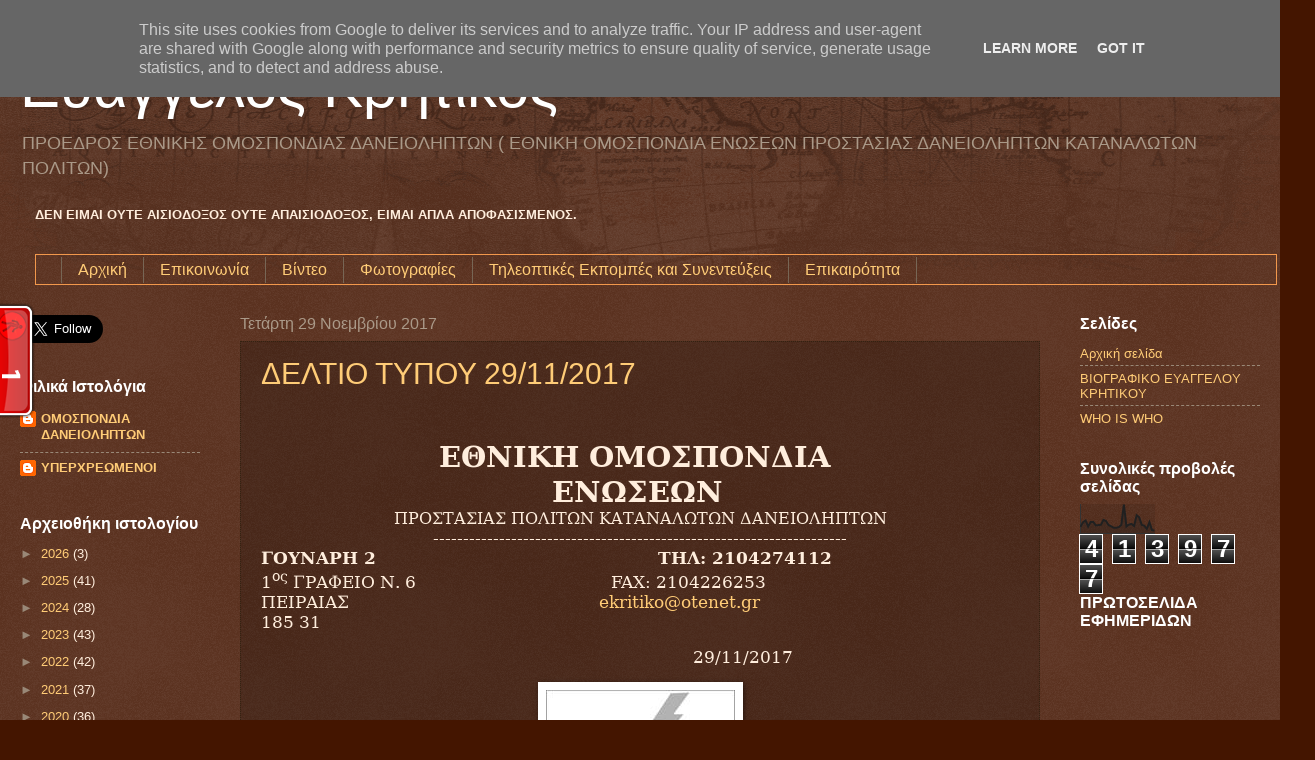

--- FILE ---
content_type: text/html; charset=UTF-8
request_url: https://www.ekritikos.gr/2017/11/
body_size: 22209
content:
<!DOCTYPE html>
<html class='v2' dir='ltr' xmlns='http://www.w3.org/1999/xhtml' xmlns:b='http://www.google.com/2005/gml/b' xmlns:data='http://www.google.com/2005/gml/data' xmlns:expr='http://www.google.com/2005/gml/expr'>
<head>
<link href='https://www.blogger.com/static/v1/widgets/335934321-css_bundle_v2.css' rel='stylesheet' type='text/css'/>
<meta content='IE=EmulateIE7' http-equiv='X-UA-Compatible'/>
<meta content='width=1100' name='viewport'/>
<meta content='text/html; charset=UTF-8' http-equiv='Content-Type'/>
<meta content='blogger' name='generator'/>
<link href='https://www.ekritikos.gr/favicon.ico' rel='icon' type='image/x-icon'/>
<link href='http://www.ekritikos.gr/2017/11/' rel='canonical'/>
<link rel="alternate" type="application/atom+xml" title="Ευάγγελος Κρητικός - Atom" href="https://www.ekritikos.gr/feeds/posts/default" />
<link rel="alternate" type="application/rss+xml" title="Ευάγγελος Κρητικός - RSS" href="https://www.ekritikos.gr/feeds/posts/default?alt=rss" />
<link rel="service.post" type="application/atom+xml" title="Ευάγγελος Κρητικός - Atom" href="https://www.blogger.com/feeds/3946042219872420959/posts/default" />
<!--Can't find substitution for tag [blog.ieCssRetrofitLinks]-->
<meta content='http://www.ekritikos.gr/2017/11/' property='og:url'/>
<meta content='Ευάγγελος Κρητικός' property='og:title'/>
<meta content='ΠΡΟΕΔΡΟΣ ΕΘΝΙΚΗΣ ΟΜΟΣΠΟΝΔΙΑΣ ΔΑΝΕΙΟΛΗΠΤΩΝ

       ( ΕΘΝΙΚΗ ΟΜΟΣΠΟΝΔΙΑ ΕΝΩΣΕΩΝ ΠΡΟΣΤΑΣΙΑΣ ΔΑΝΕΙΟΛΗΠΤΩΝ ΚΑΤΑΝΑΛΩΤΩΝ ΠΟΛΙΤΩΝ)' property='og:description'/>
<title>Ευάγγελος Κρητικός: Νοεμβρίου 2017</title>
<meta content='' name='description'/>
<style id='page-skin-1' type='text/css'><!--
/*
-----------------------------------------------
Blogger Template Style
Name:     Watermark
Designer: Blogger
URL:      www.blogger.com
----------------------------------------------- */
/* Use this with templates/1ktemplate-*.html */
/* Content
----------------------------------------------- */
body {
font: normal normal 14px Arial, Tahoma, Helvetica, FreeSans, sans-serif;
color: #ffeedd;
background: #441500 url(//www.blogblog.com/1kt/watermark/body_background_navigator.png) repeat scroll top left;
}
html body .content-outer {
min-width: 0;
max-width: 100%;
width: 100%;
}
.content-outer {
font-size: 92%;
}
a:link {
text-decoration:none;
color: #ffcc77;
}
a:visited {
text-decoration:none;
color: #ff8866;
}
a:hover {
text-decoration:underline;
color: #ffeecc;
}
.body-fauxcolumns .cap-top {
margin-top: 30px;
background: transparent url(//www.blogblog.com/1kt/watermark/body_overlay_navigator.png) no-repeat scroll top center;
height: 256px;
}
.content-inner {
padding: 0;
}
/* Header
----------------------------------------------- */
.header-inner .Header .titlewrapper,
.header-inner .Header .descriptionwrapper {
padding-left: 20px;
padding-right: 20px;
}
.Header h1 {
font: normal normal 60px Arial, Tahoma, Helvetica, FreeSans, sans-serif;;
color: #ffffff;
text-shadow: 2px 2px rgba(0, 0, 0, .1);
}
.Header h1 a {
color: #ffffff;
}
.Header .description {
font-size: 140%;
color: #aa9988;
}
/* Tabs
----------------------------------------------- */
.tabs-inner .section {
margin: 0 20px;
}
.tabs-inner .PageList, .tabs-inner .LinkList, .tabs-inner .Labels {
margin-left: -11px;
margin-right: -11px;
background-color: transparent;
border-top: 0 solid #ffffff;
border-bottom: 0 solid #ffffff;
-moz-box-shadow: 0 0 0 rgba(0, 0, 0, .3);
-webkit-box-shadow: 0 0 0 rgba(0, 0, 0, .3);
-goog-ms-box-shadow: 0 0 0 rgba(0, 0, 0, .3);
box-shadow: 0 0 0 rgba(0, 0, 0, .3);
}
.tabs-inner .PageList .widget-content,
.tabs-inner .LinkList .widget-content,
.tabs-inner .Labels .widget-content {
margin: -3px -11px;
background: transparent none  no-repeat scroll right;
}
.tabs-inner .widget ul {
padding: 2px 25px;
max-height: 34px;
background: transparent none no-repeat scroll left;
}
.tabs-inner .widget li {
border: none;
}
.tabs-inner .widget li a {
display: inline-block;
padding: .25em 1em;
font: normal normal 16px Arial, Tahoma, Helvetica, FreeSans, sans-serif;;
color: #ffcc77;
border-right: 1px solid #776655;
}
.tabs-inner .widget li:first-child a {
border-left: 1px solid #776655;
}
.tabs-inner .widget li.selected a, .tabs-inner .widget li a:hover {
color: #ffffff;
}
/* Headings
----------------------------------------------- */
h2 {
font: normal bold 16px Arial, Tahoma, Helvetica, FreeSans, sans-serif;;
color: #ffffff;
margin: 0 0 .5em;
}
h2.date-header {
font: normal normal 16px Arial, Tahoma, Helvetica, FreeSans, sans-serif;
color: #aa9988;
}
/* Main
----------------------------------------------- */
.main-inner .column-center-inner,
.main-inner .column-left-inner,
.main-inner .column-right-inner {
padding: 0 5px;
}
.main-outer {
margin-top: 0;
background: transparent none no-repeat scroll top left;
}
.main-inner {
padding-top: 30px;
}
.main-cap-top {
position: relative;
}
.main-cap-top .cap-right {
position: absolute;
height: 0;
width: 100%;
bottom: 0;
background: transparent none repeat-x scroll bottom center;
}
.main-cap-top .cap-left {
position: absolute;
height: 245px;
width: 280px;
right: 0;
bottom: 0;
background: transparent none no-repeat scroll bottom left;
}
/* Posts
----------------------------------------------- */
.post-outer {
padding: 15px 20px;
margin: 0 0 25px;
background: transparent url(//www.blogblog.com/1kt/watermark/post_background_navigator.png) repeat scroll top left;
_background-image: none;
border: dotted 1px #332211;
-moz-box-shadow: 0 0 0 rgba(0, 0, 0, .1);
-webkit-box-shadow: 0 0 0 rgba(0, 0, 0, .1);
-goog-ms-box-shadow: 0 0 0 rgba(0, 0, 0, .1);
box-shadow: 0 0 0 rgba(0, 0, 0, .1);
}
h3.post-title {
font: normal normal 30px Arial, Tahoma, Helvetica, FreeSans, sans-serif;;
margin: 0;
}
.comments h4 {
font: normal normal 30px Arial, Tahoma, Helvetica, FreeSans, sans-serif;;
margin: 1em 0 0;
}
.post-body {
font-size: 105%;
line-height: 1.5;
position: relative;
}
.post-header {
margin: 0 0 1em;
color: #aa9988;
}
.post-footer {
margin: 10px 0 0;
padding: 10px 0 0;
color: #aa9988;
border-top: dashed 1px #998877;
}
#blog-pager {
font-size: 140%
}
#comments .comment-author {
padding-top: 1.5em;
border-top: dashed 1px #998877;
background-position: 0 1.5em;
}
#comments .comment-author:first-child {
padding-top: 0;
border-top: none;
}
.avatar-image-container {
margin: .2em 0 0;
}
/* Comments
----------------------------------------------- */
.comments .comments-content .icon.blog-author {
background-repeat: no-repeat;
background-image: url([data-uri]);
}
.comments .comments-content .loadmore a {
border-top: 1px solid #998877;
border-bottom: 1px solid #998877;
}
.comments .continue {
border-top: 2px solid #998877;
}
/* Widgets
----------------------------------------------- */
.widget ul, .widget #ArchiveList ul.flat {
padding: 0;
list-style: none;
}
.widget ul li, .widget #ArchiveList ul.flat li {
padding: .35em 0;
text-indent: 0;
border-top: dashed 1px #998877;
}
.widget ul li:first-child, .widget #ArchiveList ul.flat li:first-child {
border-top: none;
}
.widget .post-body ul {
list-style: disc;
}
.widget .post-body ul li {
border: none;
}
.widget .zippy {
color: #998877;
}
.post-body img, .post-body .tr-caption-container, .Profile img, .Image img,
.BlogList .item-thumbnail img {
padding: 5px;
background: #fff;
-moz-box-shadow: 1px 1px 5px rgba(0, 0, 0, .5);
-webkit-box-shadow: 1px 1px 5px rgba(0, 0, 0, .5);
-goog-ms-box-shadow: 1px 1px 5px rgba(0, 0, 0, .5);
box-shadow: 1px 1px 5px rgba(0, 0, 0, .5);
}
.post-body img, .post-body .tr-caption-container {
padding: 8px;
}
.post-body .tr-caption-container {
color: #333333;
}
.post-body .tr-caption-container img {
padding: 0;
background: transparent;
border: none;
-moz-box-shadow: 0 0 0 rgba(0, 0, 0, .1);
-webkit-box-shadow: 0 0 0 rgba(0, 0, 0, .1);
-goog-ms-box-shadow: 0 0 0 rgba(0, 0, 0, .1);
box-shadow: 0 0 0 rgba(0, 0, 0, .1);
}
/* Footer
----------------------------------------------- */
.footer-outer {
color:#ffeedd;
background: #110000 url(//www.blogblog.com/1kt/watermark/body_background_navigator.png) repeat scroll top left;
}
.footer-outer a {
color: #ffcc77;
}
.footer-outer a:visited {
color: #ff8866;
}
.footer-outer a:hover {
color: #ffeecc;
}
.footer-outer .widget h2 {
color: #ffffff;
}
/* Mobile
----------------------------------------------- */
body.mobile  {
background-size: 100% auto;
}
.mobile .body-fauxcolumn-outer {
background: transparent none repeat scroll top left;
}
html .mobile .mobile-date-outer {
border-bottom: none;
background: transparent url(//www.blogblog.com/1kt/watermark/post_background_navigator.png) repeat scroll top left;
_background-image: none;
margin-bottom: 10px;
}
.mobile .main-inner .date-outer {
padding: 0;
}
.mobile .main-inner .date-header {
margin: 10px;
}
.mobile .main-cap-top {
z-index: -1;
}
.mobile .content-outer {
font-size: 100%;
}
.mobile .post-outer {
padding: 10px;
}
.mobile .main-cap-top .cap-left {
background: transparent none no-repeat scroll bottom left;
}
.mobile .body-fauxcolumns .cap-top {
margin: 0;
}
.mobile-link-button {
background: transparent url(//www.blogblog.com/1kt/watermark/post_background_navigator.png) repeat scroll top left;
}
.mobile-link-button a:link, .mobile-link-button a:visited {
color: #ffcc77;
}
.mobile-index-date .date-header {
color: #aa9988;
}
.mobile-index-contents {
color: #ffeedd;
}
.mobile .tabs-inner .section {
margin: 0;
}
.mobile .tabs-inner .PageList {
margin-left: 0;
margin-right: 0;
}
.mobile .tabs-inner .PageList .widget-content {
margin: 0;
color: #ffffff;
background: transparent url(//www.blogblog.com/1kt/watermark/post_background_navigator.png) repeat scroll top left;
}
.mobile .tabs-inner .PageList .widget-content .pagelist-arrow {
border-left: 1px solid #776655;
}

--></style>
<style id='template-skin-1' type='text/css'><!--
body {
min-width: 1280px;
}
.content-outer, .content-fauxcolumn-outer, .region-inner {
min-width: 1280px;
max-width: 1280px;
_width: 1280px;
}
.main-inner .columns {
padding-left: 220px;
padding-right: 220px;
}
.main-inner .fauxcolumn-center-outer {
left: 220px;
right: 220px;
/* IE6 does not respect left and right together */
_width: expression(this.parentNode.offsetWidth -
parseInt("220px") -
parseInt("220px") + 'px');
}
.main-inner .fauxcolumn-left-outer {
width: 220px;
}
.main-inner .fauxcolumn-right-outer {
width: 220px;
}
.main-inner .column-left-outer {
width: 220px;
right: 100%;
margin-left: -220px;
}
.main-inner .column-right-outer {
width: 220px;
margin-right: -220px;
}
#layout {
min-width: 0;
}
#layout .content-outer {
min-width: 0;
width: 800px;
}
#layout .region-inner {
min-width: 0;
width: auto;
}
--></style>
<link href='https://www.blogger.com/dyn-css/authorization.css?targetBlogID=3946042219872420959&amp;zx=7afbacbb-2df0-49d5-96ca-867ff59e731c' media='none' onload='if(media!=&#39;all&#39;)media=&#39;all&#39;' rel='stylesheet'/><noscript><link href='https://www.blogger.com/dyn-css/authorization.css?targetBlogID=3946042219872420959&amp;zx=7afbacbb-2df0-49d5-96ca-867ff59e731c' rel='stylesheet'/></noscript>
<meta name='google-adsense-platform-account' content='ca-host-pub-1556223355139109'/>
<meta name='google-adsense-platform-domain' content='blogspot.com'/>

<script type="text/javascript" language="javascript">
  // Supply ads personalization default for EEA readers
  // See https://www.blogger.com/go/adspersonalization
  adsbygoogle = window.adsbygoogle || [];
  if (typeof adsbygoogle.requestNonPersonalizedAds === 'undefined') {
    adsbygoogle.requestNonPersonalizedAds = 1;
  }
</script>


</head>
<meta content='TO SITE ΤΩΝ ΔΑΝΕΙΟΛΗΠΤΩΝ' name='description'/>
<meta content='ΔΑΝΕΙΟΛΗΠΤΕΣ, ΥΠΕΡΧΡΕΩΜΕΝΟΙ, ΔΑΝΕΙΑ, ΟΜΟΣΠΟΝΔΙΑ ΔΑΝΕΙΟΛΗΠΤΩΝ' name='keywords'/>
<meta content='Ευάγγελος Κρητικός' name='author'/>
<body class='loading variant-navigator'>
<div class='navbar no-items section' id='navbar'>
</div>
<div class='body-fauxcolumns'>
<div class='fauxcolumn-outer body-fauxcolumn-outer'>
<div class='cap-top'>
<div class='cap-left'></div>
<div class='cap-right'></div>
</div>
<div class='fauxborder-left'>
<div class='fauxborder-right'></div>
<div class='fauxcolumn-inner'>
</div>
</div>
<div class='cap-bottom'>
<div class='cap-left'></div>
<div class='cap-right'></div>
</div>
</div>
</div>
<div class='content'>
<div class='content-fauxcolumns'>
<div class='fauxcolumn-outer content-fauxcolumn-outer'>
<div class='cap-top'>
<div class='cap-left'></div>
<div class='cap-right'></div>
</div>
<div class='fauxborder-left'>
<div class='fauxborder-right'></div>
<div class='fauxcolumn-inner'>
</div>
</div>
<div class='cap-bottom'>
<div class='cap-left'></div>
<div class='cap-right'></div>
</div>
</div>
</div>
<div class='content-outer'>
<div class='content-cap-top cap-top'>
<div class='cap-left'></div>
<div class='cap-right'></div>
</div>
<div class='fauxborder-left content-fauxborder-left'>
<div class='fauxborder-right content-fauxborder-right'></div>
<div class='content-inner'>
<header>
<div class='header-outer'>
<div class='header-cap-top cap-top'>
<div class='cap-left'></div>
<div class='cap-right'></div>
</div>
<div class='fauxborder-left header-fauxborder-left'>
<div class='fauxborder-right header-fauxborder-right'></div>
<div class='region-inner header-inner'>
<div class='header section' id='header'><div class='widget Header' data-version='1' id='Header1'>
<div id='header-inner'>
<div class='titlewrapper'>
<h1 class='title'>
<a href='https://www.ekritikos.gr/'>
Ευάγγελος Κρητικός
</a>
</h1>
</div>
<div class='descriptionwrapper'>
<p class='description'><span>ΠΡΟΕΔΡΟΣ ΕΘΝΙΚΗΣ ΟΜΟΣΠΟΝΔΙΑΣ ΔΑΝΕΙΟΛΗΠΤΩΝ

       ( ΕΘΝΙΚΗ ΟΜΟΣΠΟΝΔΙΑ ΕΝΩΣΕΩΝ ΠΡΟΣΤΑΣΙΑΣ ΔΑΝΕΙΟΛΗΠΤΩΝ ΚΑΤΑΝΑΛΩΤΩΝ ΠΟΛΙΤΩΝ)</span></p>
</div>
</div>
</div></div>
</div>
</div>
<div class='header-cap-bottom cap-bottom'>
<div class='cap-left'></div>
<div class='cap-right'></div>
</div>
</div>
</header>
<div class='tabs-outer'>
<div class='tabs-cap-top cap-top'>
<div class='cap-left'></div>
<div class='cap-right'></div>
</div>
<div class='fauxborder-left tabs-fauxborder-left'>
<div class='fauxborder-right tabs-fauxborder-right'></div>
<div class='region-inner tabs-inner'>
<div class='tabs section' id='crosscol'><div class='widget Text' data-version='1' id='Text1'>
<div class='widget-content'>
<span style="font-weight: bold;">                       ΔΕΝ ΕΙΜΑΙ ΟΥΤΕ ΑΙΣΙΟΔΟΞΟΣ ΟΥΤΕ ΑΠΑΙΣΙΟΔΟΞΟΣ, ΕΙΜΑΙ ΑΠΛΑ ΑΠΟΦΑΣΙΣΜΕΝΟΣ.</span>
</div>
<div class='clear'></div>
</div></div>
<div class='tabs section' id='crosscol-overflow'><div class='widget HTML' data-version='1' id='HTML4'>
<div class='widget-content'>
<style>

#foxmenucontainer{
width: 100%;
height:29px;
display:block;
padding:0px;
border:1px solid #f2984c;
margin: 0px auto;

#menu ,#menu ul {
margin: 0px 5px;
padding: 0px;
list-style: none;
height:29px;
}



#menu a:hover {
color: #001111;
display: block;
text-decoration: none;
}

#menu li {
float: left;
margin: 0px 0 0px 0;
padding: 0px;
}

#menu li li {
float: left;
margin: px 0px 0px 5px;
padding: 0px;
width: 130px;
}

#menu li li a, #menu li li a:link, #menu li li a:visited {
width: 150px;
float: none;
margin: 0px;
padding: 4px 10px 5px 10px;
color:#001111;
}

#menu li li a:hover, #menu li li a:active {
width: 150px;
float: none;
margin: 0px;
padding: 4px 10px 5px 10px;
color:#001111;
</style>

 

<div id="foxmenucontainer">

<div id="menu" >

<ul>

<li><a expr:href="data:ekritikos.gr">Αρχική</a></li>
<li><a href="mailto:ekritiko@otenet.gr" title="mailto:info@ekritikos.gr">Επικοινωνία</a></li>
<li><a href="/search/label/Βίντεο">Βίντεο</a></li>
<li><a href="/search/label/Φωτογραφίες">Φωτογραφίες</a></li>
<li><a href="/search/label/Τηλεοπτικές Εκπομπές και Συνεντεύξεις">Τηλεοπτικές Εκπομπές και Συνεντεύξεις</a></li>
<li><a href="/search/label/Επικαιρότητα">Επικαιρότητα</a></li>



</ul>

</div> 

</div>

<div class='clear'></div>
</div>
<div class='clear'></div>
</div></div>
</div>
</div>
<div class='tabs-cap-bottom cap-bottom'>
<div class='cap-left'></div>
<div class='cap-right'></div>
</div>
</div>
<div class='main-outer'>
<div class='main-cap-top cap-top'>
<div class='cap-left'></div>
<div class='cap-right'></div>
</div>
<div class='fauxborder-left main-fauxborder-left'>
<div class='fauxborder-right main-fauxborder-right'></div>
<div class='region-inner main-inner'>
<div class='columns fauxcolumns'>
<div class='fauxcolumn-outer fauxcolumn-center-outer'>
<div class='cap-top'>
<div class='cap-left'></div>
<div class='cap-right'></div>
</div>
<div class='fauxborder-left'>
<div class='fauxborder-right'></div>
<div class='fauxcolumn-inner'>
</div>
</div>
<div class='cap-bottom'>
<div class='cap-left'></div>
<div class='cap-right'></div>
</div>
</div>
<div class='fauxcolumn-outer fauxcolumn-left-outer'>
<div class='cap-top'>
<div class='cap-left'></div>
<div class='cap-right'></div>
</div>
<div class='fauxborder-left'>
<div class='fauxborder-right'></div>
<div class='fauxcolumn-inner'>
</div>
</div>
<div class='cap-bottom'>
<div class='cap-left'></div>
<div class='cap-right'></div>
</div>
</div>
<div class='fauxcolumn-outer fauxcolumn-right-outer'>
<div class='cap-top'>
<div class='cap-left'></div>
<div class='cap-right'></div>
</div>
<div class='fauxborder-left'>
<div class='fauxborder-right'></div>
<div class='fauxcolumn-inner'>
</div>
</div>
<div class='cap-bottom'>
<div class='cap-left'></div>
<div class='cap-right'></div>
</div>
</div>
<!-- corrects IE6 width calculation -->
<div class='columns-inner'>
<div class='column-center-outer'>
<div class='column-center-inner'>
<div class='main section' id='main'><div class='widget Blog' data-version='1' id='Blog1'>
<div class='blog-posts hfeed'>

          <div class="date-outer">
        
<h2 class='date-header'><span>Τετάρτη 29 Νοεμβρίου 2017</span></h2>

          <div class="date-posts">
        
<div class='post-outer'>
<div class='post hentry'>
<a name='1728548050081528087'></a>
<h3 class='post-title entry-title'>
<a href='https://www.ekritikos.gr/2017/11/29112017.html'>ΔΕΛΤΙΟ ΤΥΠΟΥ 29/11/2017</a>
</h3>
<div class='post-header'>
<div class='post-header-line-1'></div>
</div>
<div class='post-body entry-content' id='post-body-1728548050081528087'>
<div dir="ltr" style="text-align: left;" trbidi="on">
<div align="center" class="MsoNormal" style="line-height: normal; mso-margin-bottom-alt: auto; mso-margin-top-alt: auto; text-align: center;">
<b><span style="font-family: &quot;bookman old style&quot; , &quot;serif&quot;; font-size: 22pt;"><br /></span></b><b><span style="font-family: &quot;bookman old style&quot; , &quot;serif&quot;; font-size: 22pt;">ΕΘΝΙΚΗ ΟΜΟΣΠΟΝΔΙΑ&nbsp;</span></b><br />
<b><span style="font-family: &quot;bookman old style&quot; , &quot;serif&quot;; font-size: 22pt;">ΕΝΩΣΕΩΝ</span></b><b><span style="font-family: &quot;bookman old style&quot; , &quot;serif&quot;; font-size: 12pt;">&nbsp;</span></b></div>
<div align="center" class="MsoNormal" style="line-height: normal; mso-margin-bottom-alt: auto; mso-margin-top-alt: auto; text-align: center;">
<span style="font-family: &quot;bookman old style&quot; , &quot;serif&quot;; font-size: 12pt;">ΠΡΟΣΤΑΣΙΑΣ ΠΟΛΙΤΩΝ ΚΑΤΑΝΑΛΩΤΩΝ ΔΑΝΕΙΟΛΗΠΤΩΝ</span></div>
<div align="center" class="MsoNormal" style="line-height: normal; mso-margin-bottom-alt: auto; mso-margin-top-alt: auto; text-align: center;">
<span style="font-family: &quot;bookman old style&quot; , &quot;serif&quot;; font-size: 13pt;">---------------------------------------------------------------------</span></div>
<div class="MsoNormal" style="line-height: normal; mso-margin-bottom-alt: auto; mso-margin-top-alt: auto; mso-outline-level: 2;">
<b><span style="font-family: &quot;bookman old style&quot; , &quot;serif&quot;; font-size: 13pt;">ΓΟΥΝΑΡΗ 2&nbsp;&nbsp;&nbsp;&nbsp;&nbsp;&nbsp;&nbsp;&nbsp;&nbsp;&nbsp;&nbsp;&nbsp;&nbsp;&nbsp;&nbsp;&nbsp;&nbsp;&nbsp;&nbsp;&nbsp;&nbsp;&nbsp;&nbsp;&nbsp;&nbsp;&nbsp;&nbsp;&nbsp;&nbsp;&nbsp;&nbsp;&nbsp;&nbsp;&nbsp;&nbsp;&nbsp;&nbsp;&nbsp;&nbsp;&nbsp;&nbsp;&nbsp;&nbsp;&nbsp;&nbsp;&nbsp; ΤΗΛ: 2104274112</span></b></div>
<div class="MsoNormal" style="line-height: normal; mso-margin-bottom-alt: auto; mso-margin-top-alt: auto; text-align: justify;">
<span style="font-family: &quot;bookman old style&quot; , &quot;serif&quot;; font-size: 13pt;">1<sup>ος</sup>&nbsp;ΓΡΑΦΕΙΟ Ν. 6&nbsp;&nbsp;&nbsp;&nbsp;&nbsp;&nbsp;&nbsp;&nbsp;&nbsp;&nbsp;&nbsp;&nbsp;&nbsp;&nbsp;&nbsp;&nbsp;&nbsp;&nbsp;&nbsp;&nbsp;&nbsp;&nbsp;&nbsp;&nbsp;&nbsp;&nbsp;&nbsp;&nbsp;&nbsp;&nbsp;&nbsp;&nbsp;&nbsp;&nbsp;&nbsp;&nbsp;&nbsp;&nbsp;&nbsp;</span><span lang="EN-US" style="font-family: &quot;bookman old style&quot; , &quot;serif&quot;; font-size: 13pt;">FAX</span><span style="font-family: &quot;bookman old style&quot; , &quot;serif&quot;; font-size: 13pt;">: 2104226253</span></div>
<div class="MsoNormal" style="line-height: normal; mso-margin-bottom-alt: auto; mso-margin-top-alt: auto; text-align: justify;">
<span style="font-family: &quot;bookman old style&quot; , &quot;serif&quot;; font-size: 13pt;">ΠΕΙΡΑΙΑΣ&nbsp;&nbsp;&nbsp;&nbsp;&nbsp;&nbsp;&nbsp;&nbsp;&nbsp;&nbsp;&nbsp;&nbsp;&nbsp;&nbsp;&nbsp;&nbsp;&nbsp;&nbsp;&nbsp;&nbsp;&nbsp;&nbsp;&nbsp;&nbsp;&nbsp;&nbsp;&nbsp;&nbsp;&nbsp;&nbsp;&nbsp;&nbsp;&nbsp;&nbsp;&nbsp;&nbsp;&nbsp;&nbsp;&nbsp;&nbsp;&nbsp;&nbsp;&nbsp;&nbsp;&nbsp;&nbsp;&nbsp;&nbsp;&nbsp;&nbsp;</span><span style="font-family: &quot;times new roman&quot; , &quot;serif&quot;; font-size: 12pt;"><a href="mailto:ekritiko@otenet.gr" target="_blank"><span lang="EN-US" style="font-family: &quot;bookman old style&quot; , &quot;serif&quot;; font-size: 13pt;">ekritiko</span><span style="font-family: &quot;bookman old style&quot; , &quot;serif&quot;; font-size: 13pt;">@</span><span lang="EN-US" style="font-family: &quot;bookman old style&quot; , &quot;serif&quot;; font-size: 13pt;">otenet</span><span style="font-family: &quot;bookman old style&quot; , &quot;serif&quot;; font-size: 13pt;">.</span><span lang="EN-US" style="font-family: &quot;bookman old style&quot; , &quot;serif&quot;; font-size: 13pt;">gr</span></a></span></div>
<div class="MsoNormal" style="line-height: normal; mso-margin-bottom-alt: auto; mso-margin-top-alt: auto; text-align: justify;">
<span style="font-family: &quot;bookman old style&quot; , &quot;serif&quot;; font-size: 13pt;">185 31</span></div>
<div class="MsoNormal" style="line-height: normal; mso-margin-bottom-alt: auto; mso-margin-top-alt: auto; text-align: justify;">
<br /></div>
<div class="MsoNormal" style="line-height: normal; margin-left: 324pt; text-align: justify;">
<span style="font-family: &quot;bookman old style&quot; , &quot;serif&quot;; font-size: 13pt;">29/11/2017</span></div>
<div class="MsoNormal" style="line-height: normal; mso-margin-bottom-alt: auto; mso-margin-top-alt: auto; text-align: justify;">
<br /></div>
<div align="center" class="MsoNormal" style="line-height: normal; mso-margin-bottom-alt: auto; mso-margin-top-alt: auto; text-align: center;">
<div align="center" class="yiv2900133595MsoNormal" id="yui_3_16_0_ym19_1_1511348899709_2302">
<div class="separator" style="clear: both; text-align: center;">
<a href="https://blogger.googleusercontent.com/img/b/R29vZ2xl/AVvXsEh08tuu6Tz0iC0h6A_KdinKR7sH55qMVFsH1-752_1FcIzJSQEgmGwupk5DO2tqdJf9eS1r6p-wvHOhU_xAeMm9lZAkiVGtV6H7elnFaNzPd8eQpAw-U-ZCxE_2tMecpnO3-8QM-54xkrU/s1600/logo.jpg" imageanchor="1" style="margin-left: 1em; margin-right: 1em;"><img border="0" data-original-height="125" data-original-width="189" src="https://blogger.googleusercontent.com/img/b/R29vZ2xl/AVvXsEh08tuu6Tz0iC0h6A_KdinKR7sH55qMVFsH1-752_1FcIzJSQEgmGwupk5DO2tqdJf9eS1r6p-wvHOhU_xAeMm9lZAkiVGtV6H7elnFaNzPd8eQpAw-U-ZCxE_2tMecpnO3-8QM-54xkrU/s1600/logo.jpg" /></a></div>
<div align="center" class="yiv5281267508MsoNormal" id="yui_3_16_0_ym19_1_1511938904134_28272" style="line-height: normal;">
<br /></div>
<div align="center" class="yiv5281267508MsoNormal" id="yui_3_16_0_ym19_1_1511938904134_28272" style="line-height: normal;">
<b id="yui_3_16_0_ym19_1_1511938904134_28278"><span id="yui_3_16_0_ym19_1_1511938904134_28277" style="font-family: &quot;Times New Roman&quot;, serif; letter-spacing: -0.25pt;"><span style="font-size: large;">ΔΕΛΤΙΟ ΤΥΠΟΥ </span></span></b></div>
<div align="center" class="yiv5281267508MsoNormal" id="yui_3_16_0_ym19_1_1511938904134_28777" style="line-height: normal;">
<b><span style="font-family: &quot;Times New Roman&quot;, &quot;serif&quot;; font-size: 13.0pt; letter-spacing: -.25pt;"> &nbsp;</span></b></div>
<div align="center" class="yiv5281267508MsoNormal" id="yui_3_16_0_ym19_1_1511938904134_28271" style="line-height: normal;">
<b id="yui_3_16_0_ym19_1_1511938904134_28824"><span id="yui_3_16_0_ym19_1_1511938904134_28823" style="font-family: &quot;Arial&quot;, &quot;sans-serif&quot;; font-size: 14.0pt; letter-spacing: -.25pt;">ΠΑΝΕΥΡΩΠΑΙΚΗ ΕΝΩΣΗ ΣΥΝΔΕΣΜΩΝ</span></b></div>
<div align="center" class="yiv5281267508MsoNormal" id="yui_3_16_0_ym19_1_1511938904134_28778" style="line-height: normal;">
<b id="yui_3_16_0_ym19_1_1511938904134_28822"><span id="yui_3_16_0_ym19_1_1511938904134_28821" style="font-family: &quot;Arial&quot;, &quot;sans-serif&quot;; font-size: 14.0pt; letter-spacing: -.25pt;"> ΠΡΟΣΤΑΣΙΑΣ ΔΑΝΕΙΟΛΗΠΤΩΝ ΤΡΑΠΕΖΩΝ</span></b></div>
</div>
<div class="yiv2900133595MsoNormal" id="yui_3_16_0_ym19_1_1511348899709_3073" style="text-indent: 36pt;">
<br /></div>
<div class="yiv2900133595MsoNormal" id="yui_3_16_0_ym19_1_1511348899709_3052" style="text-align: justify; text-indent: 36pt;">
<div class="yiv5281267508MsoNormal" id="yui_3_16_0_ym19_1_1511938904134_28183" style="line-height: normal;">
<span id="yui_3_16_0_ym19_1_1511938904134_28182" style="font-family: &quot;Arial&quot;, &quot;sans-serif&quot;; font-size: 15.0pt; letter-spacing: -.25pt;">Μετά
 από συζητήσεις και διαβουλεύσεις που διήρκησαν αρκετούς μήνες ο 
Σύνδεσμος Προστασίας Δανειοληπτών Τραπεζών Κύπρου και η Εθνική 
Ομοσπονδία Ενώσεων Προστασίας Καταναλωτών/Δανειοληπτών Ελλάδας, έχουν 
καταλήξει σε συμφωνία ΑΔΕΛΦΟΠΟΙΗΣΗΣ, ώστε να καταστεί πιο&nbsp; 
αποτελεσματική η αντιμετώπιση των προβλημάτων που αντιμετωπίζουν οι 
Δανειολήπτες των δυο χωρών.</span></div>
<div class="yiv5281267508MsoNormal" id="yui_3_16_0_ym19_1_1511938904134_28820" style="line-height: normal;">
<span style="font-family: &quot;Arial&quot;, &quot;sans-serif&quot;; font-size: 15.0pt; letter-spacing: -.25pt;"> &nbsp;</span></div>
<div class="yiv5281267508MsoNormal" id="yui_3_16_0_ym19_1_1511938904134_28819" style="line-height: normal;">
<span id="yui_3_16_0_ym19_1_1511938904134_28818" style="font-family: &quot;Arial&quot;, &quot;sans-serif&quot;; font-size: 15.0pt; letter-spacing: -.25pt;">Τονίστηκε ιδιαίτερα κατά τις πιο πάνω συζητήσεις ότι η υποστήριξη των Δανειοληπτών των δυο χωρών θα γίνει <b>πιο αποτελεσματική</b> αν γίνεται&nbsp; από κοινού.&nbsp; Προς τούτο θα χρησιμοποιούνται όλα τα νόμιμα μέσα και τρόποι.</span></div>
<div class="yiv5281267508MsoNormal" id="yui_3_16_0_ym19_1_1511938904134_28840" style="line-height: normal;">
<span style="font-family: &quot;Arial&quot;, &quot;sans-serif&quot;; font-size: 15.0pt; letter-spacing: -.25pt;"> &nbsp;</span></div>
<div class="yiv5281267508MsoNormal" id="yui_3_16_0_ym19_1_1511938904134_28843" style="line-height: normal;">
<span id="yui_3_16_0_ym19_1_1511938904134_28842" style="font-family: &quot;Arial&quot;, &quot;sans-serif&quot;; font-size: 15.0pt; letter-spacing: -.25pt;">Σαν κύριο σκοπό και στόχο της ΑΔΕΛΦΟΠΟΙΗΣΗΣ οι δυο Σύνδεσμοι έχουν θέσει την <b id="yui_3_16_0_ym19_1_1511938904134_28841">αποφυγή των εκποιήσεων μέσω των σωστών και βιώσιμων αναδιαρθρώσεων</b> σύμφωνα με τις σημερινές οικονομικές δυνατότητες των Δανειοληπτών, <b>αφού </b>εμπεδώθηκε πλέον σε όλους ότι μόνο με τον τρόπο αυτό θα αντιμετωπισθούν ορθολογιστικά</span> <span id="yui_3_16_0_ym19_1_1511938904134_28844" style="font-family: &quot;Arial&quot;, &quot;sans-serif&quot;; font-size: 15.0pt; letter-spacing: -.25pt;">τα <b id="yui_3_16_0_ym19_1_1511938904134_28871">μη εξυπηρετούμενα δάνεια </b>προς όφελος τόσο των Τραπεζών όσο και των Δανειοληπτών.</span></div>
<div class="yiv5281267508MsoNormal" id="yui_3_16_0_ym19_1_1511938904134_28846" style="line-height: normal;">
<span id="yui_3_16_0_ym19_1_1511938904134_28845" style="font-family: &quot;Arial&quot;, &quot;sans-serif&quot;; font-size: 15.0pt; letter-spacing: -.25pt;">Η
 ΑΔΕΛΦΟΠΟΙΗΣΗ θα επιδιωχθεί να διευρυνθεί με την ένταξη σε αυτήν και 
άλλων αντίστοιχων συνδέσμων χωρών της Ευρωπαϊκής Ένωσης.&nbsp; Ήδη υπάρχει 
επαφή για το θέμα αυτό με τους συνδέσμους της Ισπανίας, της Γαλλίας, της
 Ιταλίας, της Πολωνίας, της Ουγγαρίας, της Γερμανίας.</span></div>
<div class="yiv5281267508MsoNormal" id="yui_3_16_0_ym19_1_1511938904134_28847" style="line-height: normal;">
<span style="font-family: &quot;Arial&quot;, &quot;sans-serif&quot;; font-size: 15.0pt; letter-spacing: -.25pt;"> &nbsp;</span></div>
<div class="yiv5281267508MsoNormal" id="yui_3_16_0_ym19_1_1511938904134_28850" style="line-height: normal;">
<span id="yui_3_16_0_ym19_1_1511938904134_28849" style="font-family: &quot;Arial&quot;, &quot;sans-serif&quot;; font-size: 15.0pt; letter-spacing: -.25pt;">Η συνεργασία των Συνδέσμων Προστασίας Δανειοληπτών&nbsp; Τραπεζών,&nbsp; θα έχει κεντρικό στόχο και σκοπό την <b id="yui_3_16_0_ym19_1_1511938904134_28848">άσκηση πίεσης</b>
 προς τα αρμόδια σώματα της Ευρωπαϊκής Ένωσης, και κυρίως της Ευρωπαϊκής
 Κεντρικής Τράπεζας για να λαμβάνονται σοβαρά υπόψη στην λήψη 
οποιωνδήποτε αποφάσεων <b id="yui_3_16_0_ym19_1_1511938904134_28875">και οι απόψεις των Δανειοληπτών. </b></span></div>
<div class="yiv5281267508MsoNormal" id="yui_3_16_0_ym19_1_1511938904134_28869" style="line-height: normal;">
<span style="font-family: &quot;Arial&quot;, &quot;sans-serif&quot;; font-size: 15.0pt; letter-spacing: -.25pt;"> &nbsp;</span></div>
<div class="yiv5281267508MsoNormal" id="yui_3_16_0_ym19_1_1511938904134_28852" style="line-height: normal;">
<span id="yui_3_16_0_ym19_1_1511938904134_28851" style="font-family: &quot;Arial&quot;, &quot;sans-serif&quot;; font-size: 15.0pt; letter-spacing: -.25pt;">Το
 μνημόνιο της ΑΔΕΛΦΟΠΟΙΗΣΗΣ θα υπογραφεί ενώπιον επισήμων και κοινού, σε
 ειδική τελετή που θα γίνει στις 12 Δεκεμβρίου και ώρα 12:00 στο 
ξενοδοχείο ΤΙΤΑΝΙΑ στην Αθήνα.</span></div>
<div class="yiv5281267508MsoNormal" id="yui_3_16_0_ym19_1_1511938904134_28868" style="line-height: normal;">
<span style="font-family: &quot;Arial&quot;, &quot;sans-serif&quot;; font-size: 15.0pt; letter-spacing: -.25pt;"> &nbsp;</span></div>
<div class="yiv5281267508MsoNormal" id="yui_3_16_0_ym19_1_1511938904134_28853" style="line-height: normal;">
<b id="yui_3_16_0_ym19_1_1511938904134_28877"><span id="yui_3_16_0_ym19_1_1511938904134_28876" style="font-family: &quot;Arial&quot;, &quot;sans-serif&quot;; font-size: 15.0pt; letter-spacing: -.25pt;">Θα ακολουθήσει διάσκεψη τύπου και δεξίωση.&nbsp;</span></b></div>
</div>
</div>
<div class="MsoNormal" style="line-height: 24px; text-align: justify;">
<div class="yiv8539979126MsoNormal" id="yui_3_16_0_ym19_1_1492019488149_2163" style="line-height: 24px;">
<span style="font-family: &quot;bookman old style&quot; , serif; font-size: 13pt; line-height: 26px;"><br /></span>
<div align="center" class="MsoNormal" style="line-height: normal; mso-margin-bottom-alt: auto; mso-margin-top-alt: auto; text-align: center;">
<span style="color: white;"><span style="font-family: &quot;bookman old style&quot; , &quot;serif&quot;; font-size: 14pt;">Ο Πρόεδρος</span></span></div>
<div style="text-align: left;">
<span style="color: white;"></span></div>
<div style="text-align: center;">
<span style="font-family: &quot;bookman old style&quot; , serif; font-size: 13pt; line-height: 26px;"></span></div>
<div align="center" class="MsoNormal" style="line-height: normal; mso-margin-bottom-alt: auto; mso-margin-top-alt: auto; text-align: center;">
<span style="color: white;"><b style="mso-bidi-font-weight: normal;"><span style="font-family: &quot;bookman old style&quot; , &quot;serif&quot;; font-size: 14pt;">Κρητικός Σ. Ευάγγελος</span></b></span></div>
</div>
</div>
</div>
<div style='clear: both;'></div>
</div>
<div class='post-footer'>
<script src="//cdn.printfriendly.com/printfriendly.js" type="text/javascript"></script>
<a class='printfriendly' href='http://www.printfriendly.com' onclick='window.print(); return false;' style=' color:#6D9F00; text-decoration:none;' title='Printer Friendly and PDF'>
<img alt="Print Friendly and PDF" src="https://lh3.googleusercontent.com/blogger_img_proxy/AEn0k_sxRXHomzCEJjgRKmfJ1E23J_cPqX0K6aMmP_gH9znSTbSFZv3hlaDKZ9bYpbttvGqkn1USaJ7U3xzxsN3mWbEPGuSmJeU7RbZkKLQ5_h3s9-o=s0-d" style="border:none;">
<span style='font-size:16px; margin:0 8px 0 3px;'>Print</span>
<img alt="Print Friendly and PDF" src="https://lh3.googleusercontent.com/blogger_img_proxy/AEn0k_spnw-sPXT6oxQRA-hvISZmjFWOHooB-ufny4KYsrQ46_cKKzR-iQqhVmKQKytGnmTqWdD0Z3KVgdUrfJurYXvNKSqq-32qBzXwYHXsb2q2=s0-d" style="border:none;">
<span style='font-size:16px; margin:0 8px 0 3px;'>PDF</span></a>
<div class='post-footer-line post-footer-line-1'><span class='post-author vcard'>
Αναρτήθηκε από
<span class='fn'>
<a href='https://www.blogger.com/profile/07364724932227269673' rel='author' title='author profile'>
Evangelos Kritikos
</a>
</span>
</span>
<span class='post-timestamp'>
στις
<a class='timestamp-link' href='https://www.ekritikos.gr/2017/11/29112017.html' rel='bookmark' title='permanent link'><abbr class='published' title='2017-11-29T10:01:00+02:00'>10:01&#8239;π.μ.</abbr></a>
</span>
<span class='post-comment-link'>
<a class='comment-link' href='https://www.ekritikos.gr/2017/11/29112017.html#comment-form' onclick=''>0
σχόλια</a>
</span>
<span class='post-icons'>
</span>
<div class='post-share-buttons goog-inline-block'>
<a class='goog-inline-block share-button sb-email' href='https://www.blogger.com/share-post.g?blogID=3946042219872420959&postID=1728548050081528087&target=email' target='_blank' title='Αποστολή με μήνυμα ηλεκτρονικού ταχυδρομείου
'><span class='share-button-link-text'>Αποστολή με μήνυμα ηλεκτρονικού ταχυδρομείου
</span></a><a class='goog-inline-block share-button sb-blog' href='https://www.blogger.com/share-post.g?blogID=3946042219872420959&postID=1728548050081528087&target=blog' onclick='window.open(this.href, "_blank", "height=270,width=475"); return false;' target='_blank' title='BlogThis!'><span class='share-button-link-text'>BlogThis!</span></a><a class='goog-inline-block share-button sb-twitter' href='https://www.blogger.com/share-post.g?blogID=3946042219872420959&postID=1728548050081528087&target=twitter' target='_blank' title='Κοινοποίηση στο X'><span class='share-button-link-text'>Κοινοποίηση στο X</span></a><a class='goog-inline-block share-button sb-facebook' href='https://www.blogger.com/share-post.g?blogID=3946042219872420959&postID=1728548050081528087&target=facebook' onclick='window.open(this.href, "_blank", "height=430,width=640"); return false;' target='_blank' title='Μοιραστείτε το στο Facebook'><span class='share-button-link-text'>Μοιραστείτε το στο Facebook</span></a><a class='goog-inline-block share-button sb-pinterest' href='https://www.blogger.com/share-post.g?blogID=3946042219872420959&postID=1728548050081528087&target=pinterest' target='_blank' title='Κοινοποίηση στο Pinterest'><span class='share-button-link-text'>Κοινοποίηση στο Pinterest</span></a>
</div>
</div>
<div class='post-footer-line post-footer-line-2'><span class='post-labels'>
Ετικέτες
<a href='https://www.ekritikos.gr/search/label/%CE%94%CE%B5%CE%BB%CF%84%CE%AF%CE%BF%20%CE%A4%CF%8D%CF%80%CE%BF%CF%85' rel='tag'>Δελτίο Τύπου</a>
</span>
</div>
<div class='post-footer-line post-footer-line-3'><span class='post-location'>
</span>
</div>
</div>
</div>
</div>

          </div></div>
        

          <div class="date-outer">
        
<h2 class='date-header'><span>Παρασκευή 24 Νοεμβρίου 2017</span></h2>

          <div class="date-posts">
        
<div class='post-outer'>
<div class='post hentry'>
<a name='7442607077306321290'></a>
<h3 class='post-title entry-title'>
<a href='https://www.ekritikos.gr/2017/11/fm-1054.html'>Ο Ευάγγελος Κρητικός στην εκπομπή "Αποχρώσεις" στο Μεσόγειος FM 105,4</a>
</h3>
<div class='post-header'>
<div class='post-header-line-1'></div>
</div>
<div class='post-body entry-content' id='post-body-7442607077306321290'>
<div dir="ltr" style="text-align: left;" trbidi="on">
<div style="text-align: center;">
<h4>
<b>ΡΑΓΔΑΙΕΣ ΟΙ ΕΞΕΛΙΞΕΙΣ ΑΠΟ ΤΗΝ ΕΜΠΛΟΚΗ ΤΩΝ DISTRESS FUNDS ΣΤΟΥΣ ΗΛΕΚΤΡΟΝΙΚΟΥΣ ΠΛΕΙΣΤΗΡΙΑΣΜΟΥΣ!!!</b></h4>
</div>
<div class="separator" style="clear: both; text-align: center;">
<iframe allowfullscreen="" class="YOUTUBE-iframe-video" data-thumbnail-src="https://i.ytimg.com/vi/uUmyldDD_Og/0.jpg" frameborder="0" height="266" src="https://www.youtube.com/embed/uUmyldDD_Og?feature=player_embedded" width="320"></iframe></div>
<div style="text-align: center;">
<br /></div>
</div>
<div style='clear: both;'></div>
</div>
<div class='post-footer'>
<script src="//cdn.printfriendly.com/printfriendly.js" type="text/javascript"></script>
<a class='printfriendly' href='http://www.printfriendly.com' onclick='window.print(); return false;' style=' color:#6D9F00; text-decoration:none;' title='Printer Friendly and PDF'>
<img alt="Print Friendly and PDF" src="https://lh3.googleusercontent.com/blogger_img_proxy/AEn0k_sxRXHomzCEJjgRKmfJ1E23J_cPqX0K6aMmP_gH9znSTbSFZv3hlaDKZ9bYpbttvGqkn1USaJ7U3xzxsN3mWbEPGuSmJeU7RbZkKLQ5_h3s9-o=s0-d" style="border:none;">
<span style='font-size:16px; margin:0 8px 0 3px;'>Print</span>
<img alt="Print Friendly and PDF" src="https://lh3.googleusercontent.com/blogger_img_proxy/AEn0k_spnw-sPXT6oxQRA-hvISZmjFWOHooB-ufny4KYsrQ46_cKKzR-iQqhVmKQKytGnmTqWdD0Z3KVgdUrfJurYXvNKSqq-32qBzXwYHXsb2q2=s0-d" style="border:none;">
<span style='font-size:16px; margin:0 8px 0 3px;'>PDF</span></a>
<div class='post-footer-line post-footer-line-1'><span class='post-author vcard'>
Αναρτήθηκε από
<span class='fn'>
<a href='https://www.blogger.com/profile/07364724932227269673' rel='author' title='author profile'>
Evangelos Kritikos
</a>
</span>
</span>
<span class='post-timestamp'>
στις
<a class='timestamp-link' href='https://www.ekritikos.gr/2017/11/fm-1054.html' rel='bookmark' title='permanent link'><abbr class='published' title='2017-11-24T18:32:00+02:00'>6:32&#8239;μ.μ.</abbr></a>
</span>
<span class='post-comment-link'>
<a class='comment-link' href='https://www.ekritikos.gr/2017/11/fm-1054.html#comment-form' onclick=''>0
σχόλια</a>
</span>
<span class='post-icons'>
</span>
<div class='post-share-buttons goog-inline-block'>
<a class='goog-inline-block share-button sb-email' href='https://www.blogger.com/share-post.g?blogID=3946042219872420959&postID=7442607077306321290&target=email' target='_blank' title='Αποστολή με μήνυμα ηλεκτρονικού ταχυδρομείου
'><span class='share-button-link-text'>Αποστολή με μήνυμα ηλεκτρονικού ταχυδρομείου
</span></a><a class='goog-inline-block share-button sb-blog' href='https://www.blogger.com/share-post.g?blogID=3946042219872420959&postID=7442607077306321290&target=blog' onclick='window.open(this.href, "_blank", "height=270,width=475"); return false;' target='_blank' title='BlogThis!'><span class='share-button-link-text'>BlogThis!</span></a><a class='goog-inline-block share-button sb-twitter' href='https://www.blogger.com/share-post.g?blogID=3946042219872420959&postID=7442607077306321290&target=twitter' target='_blank' title='Κοινοποίηση στο X'><span class='share-button-link-text'>Κοινοποίηση στο X</span></a><a class='goog-inline-block share-button sb-facebook' href='https://www.blogger.com/share-post.g?blogID=3946042219872420959&postID=7442607077306321290&target=facebook' onclick='window.open(this.href, "_blank", "height=430,width=640"); return false;' target='_blank' title='Μοιραστείτε το στο Facebook'><span class='share-button-link-text'>Μοιραστείτε το στο Facebook</span></a><a class='goog-inline-block share-button sb-pinterest' href='https://www.blogger.com/share-post.g?blogID=3946042219872420959&postID=7442607077306321290&target=pinterest' target='_blank' title='Κοινοποίηση στο Pinterest'><span class='share-button-link-text'>Κοινοποίηση στο Pinterest</span></a>
</div>
</div>
<div class='post-footer-line post-footer-line-2'><span class='post-labels'>
Ετικέτες
<a href='https://www.ekritikos.gr/search/label/%CE%A4%CE%B7%CE%BB%CE%B5%CE%BF%CF%80%CF%84%CE%B9%CE%BA%CE%AD%CF%82%20%CE%95%CE%BA%CF%80%CE%BF%CE%BC%CF%80%CE%AD%CF%82%20%CE%BA%CE%B1%CE%B9%20%CE%A3%CF%85%CE%BD%CE%B5%CE%BD%CF%84%CE%B5%CF%8D%CE%BE%CE%B5%CE%B9%CF%82' rel='tag'>Τηλεοπτικές Εκπομπές και Συνεντεύξεις</a>
</span>
</div>
<div class='post-footer-line post-footer-line-3'><span class='post-location'>
</span>
</div>
</div>
</div>
</div>

          </div></div>
        

          <div class="date-outer">
        
<h2 class='date-header'><span>Τετάρτη 22 Νοεμβρίου 2017</span></h2>

          <div class="date-posts">
        
<div class='post-outer'>
<div class='post hentry'>
<a name='160823317799179987'></a>
<h3 class='post-title entry-title'>
<a href='https://www.ekritikos.gr/2017/11/22-2017.html'>Δελτίο Τύπου 22 Νοεμβρίου 2017...</a>
</h3>
<div class='post-header'>
<div class='post-header-line-1'></div>
</div>
<div class='post-body entry-content' id='post-body-160823317799179987'>
<div dir="ltr" style="text-align: left;" trbidi="on">
<div align="center" class="MsoNormal" style="line-height: normal; mso-margin-bottom-alt: auto; mso-margin-top-alt: auto; text-align: center;">
<b><span style="font-family: &quot;bookman old style&quot; , &quot;serif&quot;; font-size: 22pt;"><br /></span></b><b><span style="font-family: &quot;bookman old style&quot; , &quot;serif&quot;; font-size: 22pt;">ΕΘΝΙΚΗ ΟΜΟΣΠΟΝΔΙΑ&nbsp;</span></b><br />
<b><span style="font-family: &quot;bookman old style&quot; , &quot;serif&quot;; font-size: 22pt;">ΕΝΩΣΕΩΝ</span></b><b><span style="font-family: &quot;bookman old style&quot; , &quot;serif&quot;; font-size: 12pt;">&nbsp;</span></b></div>
<div align="center" class="MsoNormal" style="line-height: normal; mso-margin-bottom-alt: auto; mso-margin-top-alt: auto; text-align: center;">
<span style="font-family: &quot;bookman old style&quot; , &quot;serif&quot;; font-size: 12pt;">ΠΡΟΣΤΑΣΙΑΣ ΠΟΛΙΤΩΝ ΚΑΤΑΝΑΛΩΤΩΝ ΔΑΝΕΙΟΛΗΠΤΩΝ</span></div>
<div align="center" class="MsoNormal" style="line-height: normal; mso-margin-bottom-alt: auto; mso-margin-top-alt: auto; text-align: center;">
<span style="font-family: &quot;bookman old style&quot; , &quot;serif&quot;; font-size: 13pt;">---------------------------------------------------------------------</span></div>
<div class="MsoNormal" style="line-height: normal; mso-margin-bottom-alt: auto; mso-margin-top-alt: auto; mso-outline-level: 2;">
<b><span style="font-family: &quot;bookman old style&quot; , &quot;serif&quot;; font-size: 13pt;">ΓΟΥΝΑΡΗ 2&nbsp;&nbsp;&nbsp;&nbsp;&nbsp;&nbsp;&nbsp;&nbsp;&nbsp;&nbsp;&nbsp;&nbsp;&nbsp;&nbsp;&nbsp;&nbsp;&nbsp;&nbsp;&nbsp;&nbsp;&nbsp;&nbsp;&nbsp;&nbsp;&nbsp;&nbsp;&nbsp;&nbsp;&nbsp;&nbsp;&nbsp;&nbsp;&nbsp;&nbsp;&nbsp;&nbsp;&nbsp;&nbsp;&nbsp;&nbsp;&nbsp;&nbsp;&nbsp;&nbsp;&nbsp;&nbsp; ΤΗΛ: 2104274112</span></b></div>
<div class="MsoNormal" style="line-height: normal; mso-margin-bottom-alt: auto; mso-margin-top-alt: auto; text-align: justify;">
<span style="font-family: &quot;bookman old style&quot; , &quot;serif&quot;; font-size: 13pt;">1<sup>ος</sup>&nbsp;ΓΡΑΦΕΙΟ Ν. 6&nbsp;&nbsp;&nbsp;&nbsp;&nbsp;&nbsp;&nbsp;&nbsp;&nbsp;&nbsp;&nbsp;&nbsp;&nbsp;&nbsp;&nbsp;&nbsp;&nbsp;&nbsp;&nbsp;&nbsp;&nbsp;&nbsp;&nbsp;&nbsp;&nbsp;&nbsp;&nbsp;&nbsp;&nbsp;&nbsp;&nbsp;&nbsp;&nbsp;&nbsp;&nbsp;&nbsp;&nbsp;&nbsp;&nbsp;</span><span lang="EN-US" style="font-family: &quot;bookman old style&quot; , &quot;serif&quot;; font-size: 13pt;">FAX</span><span style="font-family: &quot;bookman old style&quot; , &quot;serif&quot;; font-size: 13pt;">: 2104226253</span></div>
<div class="MsoNormal" style="line-height: normal; mso-margin-bottom-alt: auto; mso-margin-top-alt: auto; text-align: justify;">
<span style="font-family: &quot;bookman old style&quot; , &quot;serif&quot;; font-size: 13pt;">ΠΕΙΡΑΙΑΣ&nbsp;&nbsp;&nbsp;&nbsp;&nbsp;&nbsp;&nbsp;&nbsp;&nbsp;&nbsp;&nbsp;&nbsp;&nbsp;&nbsp;&nbsp;&nbsp;&nbsp;&nbsp;&nbsp;&nbsp;&nbsp;&nbsp;&nbsp;&nbsp;&nbsp;&nbsp;&nbsp;&nbsp;&nbsp;&nbsp;&nbsp;&nbsp;&nbsp;&nbsp;&nbsp;&nbsp;&nbsp;&nbsp;&nbsp;&nbsp;&nbsp;&nbsp;&nbsp;&nbsp;&nbsp;&nbsp;&nbsp;&nbsp;&nbsp;&nbsp;</span><span style="font-family: &quot;times new roman&quot; , &quot;serif&quot;; font-size: 12pt;"><a href="mailto:ekritiko@otenet.gr" target="_blank"><span lang="EN-US" style="font-family: &quot;bookman old style&quot; , &quot;serif&quot;; font-size: 13pt;">ekritiko</span><span style="font-family: &quot;bookman old style&quot; , &quot;serif&quot;; font-size: 13pt;">@</span><span lang="EN-US" style="font-family: &quot;bookman old style&quot; , &quot;serif&quot;; font-size: 13pt;">otenet</span><span style="font-family: &quot;bookman old style&quot; , &quot;serif&quot;; font-size: 13pt;">.</span><span lang="EN-US" style="font-family: &quot;bookman old style&quot; , &quot;serif&quot;; font-size: 13pt;">gr</span></a></span></div>
<div class="MsoNormal" style="line-height: normal; mso-margin-bottom-alt: auto; mso-margin-top-alt: auto; text-align: justify;">
<span style="font-family: &quot;bookman old style&quot; , &quot;serif&quot;; font-size: 13pt;">185 31</span></div>
<div class="MsoNormal" style="line-height: normal; mso-margin-bottom-alt: auto; mso-margin-top-alt: auto; text-align: justify;">
<br /></div>
<div class="MsoNormal" style="line-height: normal; margin-left: 324pt; text-align: justify;">
<span style="font-family: &quot;bookman old style&quot; , &quot;serif&quot;; font-size: 13pt;">22/11/2017</span></div>
<div class="MsoNormal" style="line-height: normal; mso-margin-bottom-alt: auto; mso-margin-top-alt: auto; text-align: justify;">
<br /></div>
<div align="center" class="MsoNormal" style="line-height: normal; mso-margin-bottom-alt: auto; mso-margin-top-alt: auto; text-align: center;">
<div align="center" class="yiv2900133595MsoNormal" id="yui_3_16_0_ym19_1_1511348899709_2302">
<b id="yui_3_16_0_ym19_1_1511348899709_3075"><span id="yui_3_16_0_ym19_1_1511348899709_3074" style="color: red; font-size: 26.0pt;">ΝΤΡΟΠΗ</span></b></div>
<div class="yiv2900133595MsoNormal" id="yui_3_16_0_ym19_1_1511348899709_3073" style="text-indent: 36.0pt;">
<span style="font-family: &quot;Bookman Old Style&quot;, &quot;serif&quot;; font-size: 14.0pt;"> &nbsp;</span></div>
<div class="yiv2900133595MsoNormal" id="yui_3_16_0_ym19_1_1511348899709_3052" style="text-align: justify; text-indent: 36.0pt;">
<span id="yui_3_16_0_ym19_1_1511348899709_3053" style="font-family: &quot;Bookman Old Style&quot;, &quot;serif&quot;; font-size: 14.0pt;">Σύμφωνα με ενυπόγραφη καταγγελία που προσκομίστηκε στα γραφεία της Εθνικής Ομοσπονδίας εκπρόσωποι της τράπεζας </span><span lang="EN-US" style="font-family: &quot;Bookman Old Style&quot;, &quot;serif&quot;; font-size: 14.0pt;">Eurobank</span><span id="yui_3_16_0_ym19_1_1511348899709_3051" style="font-family: &quot;Bookman Old Style&quot;, &quot;serif&quot;; font-size: 14.0pt;">
 κάλεσαν τηλεφωνικά σε&nbsp;&nbsp; κινητό τηλέφωνο που χρησιμοποιεί ανήλικο 
κορίτσι ψάχνοντας τους γονείς του και όταν δεν τους εντόπισαν ούτε στο 
συγκεκριμένο νούμερο απείλησαν το ανήλικο παιδί λέγοντας του αυτολεξεί <b id="yui_3_16_0_ym19_1_1511348899709_3079">&#171;
 γιατί κοριτσάκι μου κρύβεις τους γονείς σου : κάποια μέρα όταν γυρίσεις
 σπίτι δεν θα τους βρεις γιατί θα τους έχουμε βάλει φυλακή&#187;</b> .</span></div>
<div class="yiv2900133595MsoNormal" id="yui_3_16_0_ym19_1_1511348899709_3050" style="text-align: justify; text-indent: 36.0pt;">
<span id="yui_3_16_0_ym19_1_1511348899709_3049" style="font-family: &quot;Bookman Old Style&quot;, &quot;serif&quot;; font-size: 14.0pt;">Πέραν
 του γεγονότος ότι οι πράξεις σαν τις ανωτέρω αποτελούν επαίσχυντες 
συμπεριφορές που προσβάλουν την ανθρώπινη αξιοπρέπεια και υποβιβάζουν το
 επίπεδο της Ελληνικής Δημοκρατίας,&nbsp; η αθλιότητα είναι ακόμα μεγαλύτερη 
καθότι και οι δύο γονείς του ανήλικου κοριτσιού έχουν ενταχθεί σε 
ευεργετικές διατάξεις του Ν. 3869/2010 ( βλ. Ν. Κατσέλη) και ως εκ 
τούτου βάσει των κείμενων διατάξεων απαγορεύεται η οποιαδήποτε όχληση 
γραπτή ή προφορική προς αυτούς. </span></div>
<div class="yiv2900133595MsoNormal" id="yui_3_16_0_ym19_1_1511348899709_3048" style="text-align: justify; text-indent: 36.0pt;">
<span id="yui_3_16_0_ym19_1_1511348899709_3047" style="font-family: &quot;Bookman Old Style&quot;, &quot;serif&quot;; font-size: 14.0pt;">&nbsp;Το
 ανωτέρω κυριολεκτικά αχαρακτήριστο γεγονός προκάλεσε στο ανήλικο 
κοριτσάκι έντονο φόβο , τρόμο , ανασφάλεια και έντονα ψυχολογικά 
προβλήματα με αποτέλεσμα να χρήζει άμεσης ψυχολογικής στήριξης και 
υποστήριξης.</span></div>
<div class="yiv2900133595MsoNormal" id="yui_3_16_0_ym19_1_1511348899709_2301" style="text-align: justify; text-indent: 36.0pt;">
<span id="yui_3_16_0_ym19_1_1511348899709_2300" style="font-family: &quot;Bookman Old Style&quot;, &quot;serif&quot;; font-size: 14.0pt;">Για το ανωτέρω γεγονός έχουν ενημερωθεί οι αρμόδιες διοικητικές και εισαγγελικές αρχές.</span></div>
<div class="yiv2900133595MsoNormal" id="yui_3_16_0_ym19_1_1511348899709_2299" style="text-align: justify; text-indent: 36.0pt;">
<span id="yui_3_16_0_ym19_1_1511348899709_2298" style="font-family: &quot;Bookman Old Style&quot;, &quot;serif&quot;; font-size: 14.0pt;">Το
 μέγα ζητούμενο είναι τι πράττει η υπεύθυνη κυβέρνηση της χώρας που από 
το κανένα σπίτι στα χέρια τραπεζίτη του πρωθυπουργού Αλέξη Τσίπρα έχουμε
 φτάσει στο σημείο να απειλούνται από τις τράπεζες ανήλικα παιδιά.</span></div>
<div class="yiv2900133595MsoNormal" id="yui_3_16_0_ym19_1_1511348899709_3046" style="text-align: justify; text-indent: 36.0pt;">
<span style="font-family: &quot;Bookman Old Style&quot;, &quot;serif&quot;; font-size: 14.0pt;"> &nbsp;</span></div>
<span style="font-family: &quot;Bookman Old Style&quot;, serif; font-size: 14pt; text-align: justify; text-indent: 36pt;">Μία μόνο λέξη ταιριάζει στα ανωτέρω </span><b id="yui_3_16_0_ym19_1_1511348899709_3091" style="font-family: &quot;Bookman Old Style&quot;, serif; font-size: 14pt; text-align: justify; text-indent: 36pt;"><span id="yui_3_16_0_ym19_1_1511348899709_3090" style="color: red;">ΝΤΡΟΠΗ</span></b><span style="font-family: &quot;bookman old style&quot;, serif; font-size: 14pt; text-align: justify;">&nbsp;</span></div>
<div class="MsoNormal" style="line-height: 24px; text-align: justify;">
<div class="yiv8539979126MsoNormal" id="yui_3_16_0_ym19_1_1492019488149_2163" style="line-height: 24px;">
<span style="font-family: &quot;bookman old style&quot; , serif; font-size: 13pt; line-height: 26px;"><br /></span>
<div align="center" class="MsoNormal" style="line-height: normal; mso-margin-bottom-alt: auto; mso-margin-top-alt: auto; text-align: center;">
<span style="color: white;"><span style="font-family: &quot;bookman old style&quot; , &quot;serif&quot;; font-size: 14pt;">Ο Πρόεδρος</span></span></div>
<div style="text-align: left;">
<span style="color: white;"></span></div>
<div style="text-align: center;">
<span style="font-family: &quot;bookman old style&quot; , serif; font-size: 13pt; line-height: 26px;"></span></div>
<div align="center" class="MsoNormal" style="line-height: normal; mso-margin-bottom-alt: auto; mso-margin-top-alt: auto; text-align: center;">
<span style="color: white;"><b style="mso-bidi-font-weight: normal;"><span style="font-family: &quot;bookman old style&quot; , &quot;serif&quot;; font-size: 14pt;">Κρητικός Σ. Ευάγγελος</span></b></span></div>
</div>
</div>
</div>
<div style='clear: both;'></div>
</div>
<div class='post-footer'>
<script src="//cdn.printfriendly.com/printfriendly.js" type="text/javascript"></script>
<a class='printfriendly' href='http://www.printfriendly.com' onclick='window.print(); return false;' style=' color:#6D9F00; text-decoration:none;' title='Printer Friendly and PDF'>
<img alt="Print Friendly and PDF" src="https://lh3.googleusercontent.com/blogger_img_proxy/AEn0k_sxRXHomzCEJjgRKmfJ1E23J_cPqX0K6aMmP_gH9znSTbSFZv3hlaDKZ9bYpbttvGqkn1USaJ7U3xzxsN3mWbEPGuSmJeU7RbZkKLQ5_h3s9-o=s0-d" style="border:none;">
<span style='font-size:16px; margin:0 8px 0 3px;'>Print</span>
<img alt="Print Friendly and PDF" src="https://lh3.googleusercontent.com/blogger_img_proxy/AEn0k_spnw-sPXT6oxQRA-hvISZmjFWOHooB-ufny4KYsrQ46_cKKzR-iQqhVmKQKytGnmTqWdD0Z3KVgdUrfJurYXvNKSqq-32qBzXwYHXsb2q2=s0-d" style="border:none;">
<span style='font-size:16px; margin:0 8px 0 3px;'>PDF</span></a>
<div class='post-footer-line post-footer-line-1'><span class='post-author vcard'>
Αναρτήθηκε από
<span class='fn'>
<a href='https://www.blogger.com/profile/07364724932227269673' rel='author' title='author profile'>
Evangelos Kritikos
</a>
</span>
</span>
<span class='post-timestamp'>
στις
<a class='timestamp-link' href='https://www.ekritikos.gr/2017/11/22-2017.html' rel='bookmark' title='permanent link'><abbr class='published' title='2017-11-22T13:12:00+02:00'>1:12&#8239;μ.μ.</abbr></a>
</span>
<span class='post-comment-link'>
<a class='comment-link' href='https://www.ekritikos.gr/2017/11/22-2017.html#comment-form' onclick=''>0
σχόλια</a>
</span>
<span class='post-icons'>
</span>
<div class='post-share-buttons goog-inline-block'>
<a class='goog-inline-block share-button sb-email' href='https://www.blogger.com/share-post.g?blogID=3946042219872420959&postID=160823317799179987&target=email' target='_blank' title='Αποστολή με μήνυμα ηλεκτρονικού ταχυδρομείου
'><span class='share-button-link-text'>Αποστολή με μήνυμα ηλεκτρονικού ταχυδρομείου
</span></a><a class='goog-inline-block share-button sb-blog' href='https://www.blogger.com/share-post.g?blogID=3946042219872420959&postID=160823317799179987&target=blog' onclick='window.open(this.href, "_blank", "height=270,width=475"); return false;' target='_blank' title='BlogThis!'><span class='share-button-link-text'>BlogThis!</span></a><a class='goog-inline-block share-button sb-twitter' href='https://www.blogger.com/share-post.g?blogID=3946042219872420959&postID=160823317799179987&target=twitter' target='_blank' title='Κοινοποίηση στο X'><span class='share-button-link-text'>Κοινοποίηση στο X</span></a><a class='goog-inline-block share-button sb-facebook' href='https://www.blogger.com/share-post.g?blogID=3946042219872420959&postID=160823317799179987&target=facebook' onclick='window.open(this.href, "_blank", "height=430,width=640"); return false;' target='_blank' title='Μοιραστείτε το στο Facebook'><span class='share-button-link-text'>Μοιραστείτε το στο Facebook</span></a><a class='goog-inline-block share-button sb-pinterest' href='https://www.blogger.com/share-post.g?blogID=3946042219872420959&postID=160823317799179987&target=pinterest' target='_blank' title='Κοινοποίηση στο Pinterest'><span class='share-button-link-text'>Κοινοποίηση στο Pinterest</span></a>
</div>
</div>
<div class='post-footer-line post-footer-line-2'><span class='post-labels'>
Ετικέτες
<a href='https://www.ekritikos.gr/search/label/%CE%94%CE%B5%CE%BB%CF%84%CE%AF%CE%BF%20%CE%A4%CF%8D%CF%80%CE%BF%CF%85' rel='tag'>Δελτίο Τύπου</a>
</span>
</div>
<div class='post-footer-line post-footer-line-3'><span class='post-location'>
</span>
</div>
</div>
</div>
</div>

          </div></div>
        

          <div class="date-outer">
        
<h2 class='date-header'><span>Παρασκευή 17 Νοεμβρίου 2017</span></h2>

          <div class="date-posts">
        
<div class='post-outer'>
<div class='post hentry'>
<a name='7124621643681280811'></a>
<h3 class='post-title entry-title'>
<a href='https://www.ekritikos.gr/2017/11/14112017.html'>Ο Ευάγγελος Κρητικός στην πορεία διαμαρτυρίας κατά του Νομοσχεδίου στις 14/11/2017...</a>
</h3>
<div class='post-header'>
<div class='post-header-line-1'></div>
</div>
<div class='post-body entry-content' id='post-body-7124621643681280811'>
<div dir="ltr" style="text-align: left;" trbidi="on">
<h4 style="text-align: justify;">
<div class="MsoNormal">
<span lang="EL" style="font-family: &quot;Tahoma&quot;,&quot;sans-serif&quot;; font-size: 14.0pt; line-height: 115%;"><span style="font-weight: normal;">Πορεία Διαμαρτυρίας
κατά του Νομοσχεδίου του Υπουργού Μεταφορών κ. Σπιρτζή που ευνοεί το μεγάλο
κεφάλαιο, τις πολυεθνικές εταιρίες, τα πολυεθνικά συμφέροντα και οδηγεί στο
λουκέτο και τον αφανισμό 4000 αμιγώς Ελληνικών επιχειρήσεων και στην ανεργία
20.000 εργαζόμενων.</span><o:p></o:p></span></div>
</h4>
<div class="separator" style="clear: both; text-align: center;">
<iframe width="320" height="266" class="YOUTUBE-iframe-video" data-thumbnail-src="https://i.ytimg.com/vi/hGqvCFjgRqQ/0.jpg" src="https://www.youtube.com/embed/hGqvCFjgRqQ?feature=player_embedded" frameborder="0" allowfullscreen></iframe></div>
<div style="text-align: center;">
<span style="background-color: white; color: #111111; font-family: Roboto, Arial, sans-serif; font-size: 14px; text-align: start; white-space: pre-wrap;"><br /></span></div>
</div>
<div style='clear: both;'></div>
</div>
<div class='post-footer'>
<script src="//cdn.printfriendly.com/printfriendly.js" type="text/javascript"></script>
<a class='printfriendly' href='http://www.printfriendly.com' onclick='window.print(); return false;' style=' color:#6D9F00; text-decoration:none;' title='Printer Friendly and PDF'>
<img alt="Print Friendly and PDF" src="https://lh3.googleusercontent.com/blogger_img_proxy/AEn0k_sxRXHomzCEJjgRKmfJ1E23J_cPqX0K6aMmP_gH9znSTbSFZv3hlaDKZ9bYpbttvGqkn1USaJ7U3xzxsN3mWbEPGuSmJeU7RbZkKLQ5_h3s9-o=s0-d" style="border:none;">
<span style='font-size:16px; margin:0 8px 0 3px;'>Print</span>
<img alt="Print Friendly and PDF" src="https://lh3.googleusercontent.com/blogger_img_proxy/AEn0k_spnw-sPXT6oxQRA-hvISZmjFWOHooB-ufny4KYsrQ46_cKKzR-iQqhVmKQKytGnmTqWdD0Z3KVgdUrfJurYXvNKSqq-32qBzXwYHXsb2q2=s0-d" style="border:none;">
<span style='font-size:16px; margin:0 8px 0 3px;'>PDF</span></a>
<div class='post-footer-line post-footer-line-1'><span class='post-author vcard'>
Αναρτήθηκε από
<span class='fn'>
<a href='https://www.blogger.com/profile/07364724932227269673' rel='author' title='author profile'>
Evangelos Kritikos
</a>
</span>
</span>
<span class='post-timestamp'>
στις
<a class='timestamp-link' href='https://www.ekritikos.gr/2017/11/14112017.html' rel='bookmark' title='permanent link'><abbr class='published' title='2017-11-17T11:06:00+02:00'>11:06&#8239;π.μ.</abbr></a>
</span>
<span class='post-comment-link'>
<a class='comment-link' href='https://www.ekritikos.gr/2017/11/14112017.html#comment-form' onclick=''>0
σχόλια</a>
</span>
<span class='post-icons'>
</span>
<div class='post-share-buttons goog-inline-block'>
<a class='goog-inline-block share-button sb-email' href='https://www.blogger.com/share-post.g?blogID=3946042219872420959&postID=7124621643681280811&target=email' target='_blank' title='Αποστολή με μήνυμα ηλεκτρονικού ταχυδρομείου
'><span class='share-button-link-text'>Αποστολή με μήνυμα ηλεκτρονικού ταχυδρομείου
</span></a><a class='goog-inline-block share-button sb-blog' href='https://www.blogger.com/share-post.g?blogID=3946042219872420959&postID=7124621643681280811&target=blog' onclick='window.open(this.href, "_blank", "height=270,width=475"); return false;' target='_blank' title='BlogThis!'><span class='share-button-link-text'>BlogThis!</span></a><a class='goog-inline-block share-button sb-twitter' href='https://www.blogger.com/share-post.g?blogID=3946042219872420959&postID=7124621643681280811&target=twitter' target='_blank' title='Κοινοποίηση στο X'><span class='share-button-link-text'>Κοινοποίηση στο X</span></a><a class='goog-inline-block share-button sb-facebook' href='https://www.blogger.com/share-post.g?blogID=3946042219872420959&postID=7124621643681280811&target=facebook' onclick='window.open(this.href, "_blank", "height=430,width=640"); return false;' target='_blank' title='Μοιραστείτε το στο Facebook'><span class='share-button-link-text'>Μοιραστείτε το στο Facebook</span></a><a class='goog-inline-block share-button sb-pinterest' href='https://www.blogger.com/share-post.g?blogID=3946042219872420959&postID=7124621643681280811&target=pinterest' target='_blank' title='Κοινοποίηση στο Pinterest'><span class='share-button-link-text'>Κοινοποίηση στο Pinterest</span></a>
</div>
</div>
<div class='post-footer-line post-footer-line-2'><span class='post-labels'>
Ετικέτες
<a href='https://www.ekritikos.gr/search/label/%CE%92%CE%AF%CE%BD%CF%84%CE%B5%CE%BF' rel='tag'>Βίντεο</a>
</span>
</div>
<div class='post-footer-line post-footer-line-3'><span class='post-location'>
</span>
</div>
</div>
</div>
</div>

          </div></div>
        

          <div class="date-outer">
        
<h2 class='date-header'><span>Τρίτη 14 Νοεμβρίου 2017</span></h2>

          <div class="date-posts">
        
<div class='post-outer'>
<div class='post hentry'>
<a name='8457316361744700174'></a>
<h3 class='post-title entry-title'>
<a href='https://www.ekritikos.gr/2017/11/15112017.html'>ΔΕΛΤΙΟ ΤΥΠΟΥ 15/11/2017</a>
</h3>
<div class='post-header'>
<div class='post-header-line-1'></div>
</div>
<div class='post-body entry-content' id='post-body-8457316361744700174'>
<div dir="ltr" style="text-align: left;" trbidi="on">
<div style="text-align: center;">
ΣΩΜΑΤΕΙΟ ΕΚΜΙΣΘΩΤΩΝ ΜΟΤΟΣΥΚΛΕΤΩΝ&nbsp;</div>
<div style="text-align: center;">
ΜΟΤΟΠΟΔΗΛΑΤΩΝ ΠΟΔΗΛΑΤΩΝ&nbsp; ΝΗΣΟΥ ΚΩ</div>
<div style="text-align: center;">
<br /></div>
<div align="center" class="MsoNormal" style="line-height: normal; mso-margin-bottom-alt: auto; mso-margin-top-alt: auto; text-align: center;">
<b><span style="font-family: &quot;bookman old style&quot; , &quot;serif&quot;; font-size: 20pt;">ΔΕΛΤΙΟ ΤΥΠΟΥ</span></b><br />
<br /></div>
<div class="MsoNormal" style="line-height: 24px; text-align: justify;">
<div class="yiv8539979126MsoNormal" id="yui_3_16_0_ym19_1_1492019488149_2160" style="line-height: 24px;">
<div class="yiv4238440465MsoNormal" id="yui_3_16_0_ym19_1_1493915182445_17046" style="line-height: 24px;">
<div class="MsoNormal" style="line-height: 24px;">
<div class="yiv4949759156MsoNormal" id="yui_3_16_0_ym19_1_1499277230888_23732" style="line-height: 24px;">
<div id="yui_3_16_0_ym19_1_1500919949106_6643">
<div class="yiv8384248465MsoNormal" id="yui_3_16_0_ym19_1_1501266228860_27771" style="line-height: 24px;">
<div class="yiv7545462308MsoNormal" id="yui_3_16_0_ym19_1_1507012941188_2199" style="line-height: 24px;">
<span style="font-family: bookman old style, serif;"><span style="font-size: 18.6667px;">&nbsp; Στις 13 Νοεμβρίου 2017 ημέρα Δευτέρα&nbsp; πραγματοποιήθηκε συγκέντρωση διαμαρτυρίας και πορείας προς το Υπουργείο Μεταφορών και Επικοινωνιών δια το υπό κατάθεση νομοσχέδιο που αναθεωρεί τον κώδικα οδικής κυκλοφορίας και πρακτικά απαγορεύει την κυκλοφορία των ATV οχημάτων στους Ελληνικούς δρόμους ( επί το λαϊκότερο &#8211; γουρούνες και Buggies).</span></span><br />
<span style="font-family: &quot;bookman old style&quot;, serif; font-size: 18.6667px;">&nbsp; Η συγκέντρωση διαμαρτυρίας οργανώθηκε από την Πανελλήνια Συντονιστική Επιτροπή του κλάδου στην οποία συμμετέχει και ο πρόεδρος του συλλόγου εκμισθωτών νήσου Κω εκπροσωπώντας τον Νομό Δωδεκανήσων κ. Κρητικός Ευαγγελός .</span><br />
<span style="font-family: &quot;bookman old style&quot;, serif; font-size: 18.6667px;">&nbsp; Η προσυγκέντρωση των διαμαρτυρομένων πραγματοποιήθηκε στην Λεωφόρο Συγγρού&nbsp; συντεταγμένα και λήφθηκε ειδική μέριμνα σε συνεννόηση με την Αστυνομική διεύθυνση Αθηνών και το Αρχηγείο της Ελληνικής Αστυνομίας προκειμένου να μην προκληθεί κυκλοφοριακή συμφόρηση και ταλαιπωρία των πολιτών.</span><br />
<span style="font-family: &quot;bookman old style&quot;, serif; font-size: 18.6667px;">&nbsp; Στην συγκέντρωση συμμετείχαν αντιπροσωπίες και διαμαρτυρόμενοι από την Κρήτη , την Κέρκυρα , την Ζάκυνθο , την Λευκάδα , την Νάξο , την Πάρο , την Μήλο , την Σαντορίνη , την Μύκονο , την Κω , την Ρόδο κτλ.</span><br />
<span style="font-family: &quot;bookman old style&quot;, serif; font-size: 18.6667px;">&nbsp; &nbsp;Συνολικά στην διαμαρτυρία συμμετείχαν περίπου 400 &#8211; 450 οχήματα&nbsp; δίτροχα και τετράτροχα και περίπου 900 διαμαρτυρόμενοι.</span><br />
<span style="font-family: &quot;bookman old style&quot;, serif; font-size: 18.6667px;">&nbsp; Η πορεία&nbsp; διέσχισε την Λεωφ. Συγγρού και το ιστορικό κέντρο των Αθηνών και δια μέσου της Λεωφ, Μεσογείων κατέληξε στο Υπουργείο Υποδομών και Μεταφορών , όπου απέκλεισε την είσοδο του Υπουργείο και τον έμπροσθεν διερχόμενο δρόμο.</span><br />
<span style="font-family: &quot;bookman old style&quot;, serif; font-size: 18.6667px;">&nbsp; Η συντονιστική επιτροπή έγινε δεκτή από τον Γ.Γ. Γραμματεία του Υπουργείου Αθανάσιου Βούρδα στον οποίο παρέδωσε σχετικό ψήφισμα .</span><br />
<span style="font-family: &quot;bookman old style&quot;, serif; font-size: 18.6667px;">&nbsp; Στην συνέχεια από 500 διαμαρτυρόμενους και επί τετράωρο πραγματοποιήθηκε συμβολική κατάληψη της εισόδου εντός του Υπουργείου. Λόγω της πάγιας αρνήσεως του Υπουργού Μεταφορών και Επικοινωνιών κ.&nbsp; Σπίρτζη&nbsp; να δεχθεί αντιπροσωπία του κλάδου αντιπροσωπεία της συντονιστικής επιτροπής στην οποία μετείχε και ο κ. Κρητικός Ευάγγελος και με τη συνοδεία περιπολικών της αστυνομίας μετέβη στο Μέγαρο Μαξίμου προκειμένου να αιτηθεί συνάντηση με τον&nbsp; πρωθυπουργό Αλέξη Τσίπρα , ο οποίος λόγω βεβαρημένου προγράμματος παρέπεμψε δια την συνάντηση , στον Υπουργό επικράτειας κ. Βερναδάκη προκειμένου να πραγματοποιηθεί εν ευθέτω χρόνω και στο πρωθυπουργικό γραφείο παραδόθηκε σχετικό ψήφισμα.&nbsp;</span><br />
<span style="font-family: &quot;bookman old style&quot;, serif; font-size: 18.6667px;">&nbsp; Την όλη προσπάθεια της συντονιστικής επιτροπής συνέδραμε και ο πρόεδρος της Λαϊκής Ενότητας κ. Παναγιώτης Λαφαζάνης με την εκεί παρουσία του.</span><br />
<span style="font-family: &quot;bookman old style&quot;, serif; font-size: 18.6667px;">&nbsp; Η προσπάθεια απαγόρευσης των ανωτέρω οχημάτων από πλευράς&nbsp; Υπουργείου και κυβέρνησης είναι κατάφορα άδικη , παράλογη και αναίτια δια τους κάτωθι λόγους:</span><br />
<span style="font-family: &quot;bookman old style&quot;, serif; font-size: 18.6667px;">- Οδηγεί στο κλείσιμο και των αφανισμό 4.000 οικογενειακές επιχειρήσεις του κλάδου πανελλαδικά Επιχειρήσεις που εν μέσω κρίσης εμφανίζουν αναπτυξιακή τροχιά χωρίς την παραμικρή κρατική βοήθεια.</span><br />
<span style="font-family: &quot;bookman old style&quot;, serif; font-size: 18.6667px;">- Οδηγεί στην ανεργία 25.000 άμεσα ή έμμεσα εργαζόμενους στον κλάδο&nbsp;&nbsp;</span><br />
<span style="font-family: &quot;bookman old style&quot;, serif; font-size: 18.6667px;">- Πλήττει ευθέως την ανταγωνιστικότητα του ελληνικού τουριστικού προϊόντος</span><br />
<span style="font-family: &quot;bookman old style&quot;, serif; font-size: 18.6667px;">- Παραβιάζει ευθέως κοινοτικές οδηγίες καθότι όλα τα παραπάνω οχήματα κυκλοφορούν ελεύθερα και άνευ περιορισμών στο σύνολο των ευρωπαϊκών χωρών και κυρίως στους ανταγωνιστικούς προς την Ελλάδα τουριστικούς προορισμούς</span><br />
<span style="font-family: &quot;bookman old style&quot;, serif; font-size: 18.6667px;">- Ευνοεί πολυεθνικά συμφέροντα πολυεθνικών εταιρειών ενοικιάσεως αυτοκινήτων εις βάρος 4.000 αμιγώς ελληνικών εταιρειών και επιχειρήσεων</span><br />
<span style="font-family: &quot;bookman old style&quot;, serif; font-size: 18.6667px;">- Καταπατά βάναυσα την νομιμότητα καθότι έως χθες τα συγκεκριμένα οχήματα το Υπουργείο Μεταφορών και Επικοινωνιών τα ταξινομούσε , τους χορηγούσε άδειες και πινακίδες κυκλοφορίας .</span><br />
<span style="font-family: &quot;bookman old style&quot;, serif; font-size: 18.6667px;">- Επίσης ο μύθος περί πρόκλησης τροχαίων ατυχημάτων καταρρίπτεται από τα ίδια τα στατιστικά στοιχεία της Ελληνικής Αστυνομίας από τα οποία περίτρανα αποδεικνύεται ότι τα ανωτέρω οχήματα παρέχουν πλήρη ασφάλεια στην οδική κυκλοφορία και είναι τελευταία στην κατάταξη πρόκλησης&nbsp; τροχαίων ατυχημάτων , ακόμα πίσω και από τα ποδήλατα.</span><br />
<span style="font-family: bookman old style, serif;"><span style="font-size: 18.6667px;">&nbsp; Κατόπιν όλων των ανωτέρω πλανάται το ερώτημα ποια συμφέροντα εξυπηρετεί το ανωτέρω νομοσχέδιο και αν αυτά τα συμφέροντα έχουν ονοματεπώνυμο.&nbsp;</span></span><span style="font-family: &quot;bookman old style&quot;, serif; font-size: 14pt;">&nbsp;</span></div>
<div>
<span style="font-family: &quot;bookman old style&quot; , serif; font-size: 14pt;"><br /></span></div>
<div>
<span style="font-family: &quot;bookman old style&quot; , serif; font-size: 14pt;"><br /></span></div>
<div>
<span style="font-family: &quot;bookman old style&quot; , serif; font-size: 14pt;"><div align="center" class="MsoNormal" style="font-family: &quot;Times New Roman&quot;; font-size: medium; line-height: normal; text-align: center;">
<span style="color: white;"><span style="font-family: &quot;bookman old style&quot; , &quot;serif&quot;; font-size: 14pt;">Ο Πρόεδρος</span></span></div>
<div style="font-family: &quot;Times New Roman&quot;; font-size: medium; text-align: left;">
<span style="color: white;"></span></div>
<div style="font-family: &quot;Times New Roman&quot;; font-size: medium; text-align: center;">
<span style="font-family: &quot;bookman old style&quot; , serif; font-size: 13pt; line-height: 26px;"></span></div>
<div align="center" class="MsoNormal" style="font-family: &quot;Times New Roman&quot;; font-size: medium; line-height: normal; text-align: center;">
<span style="color: white;"><b style="mso-bidi-font-weight: normal;"><span style="font-family: &quot;bookman old style&quot; , &quot;serif&quot;; font-size: 14pt;">Κρητικός Σ. Ευάγγελος</span></b></span></div>
</span></div>
</div>
</div>
</div>
</div>
</div>
</div>
<div class="yiv8539979126MsoNormal" id="yui_3_16_0_ym19_1_1492019488149_2163" style="line-height: 24px;">
</div>
</div>
</div>
<div style='clear: both;'></div>
</div>
<div class='post-footer'>
<script src="//cdn.printfriendly.com/printfriendly.js" type="text/javascript"></script>
<a class='printfriendly' href='http://www.printfriendly.com' onclick='window.print(); return false;' style=' color:#6D9F00; text-decoration:none;' title='Printer Friendly and PDF'>
<img alt="Print Friendly and PDF" src="https://lh3.googleusercontent.com/blogger_img_proxy/AEn0k_sxRXHomzCEJjgRKmfJ1E23J_cPqX0K6aMmP_gH9znSTbSFZv3hlaDKZ9bYpbttvGqkn1USaJ7U3xzxsN3mWbEPGuSmJeU7RbZkKLQ5_h3s9-o=s0-d" style="border:none;">
<span style='font-size:16px; margin:0 8px 0 3px;'>Print</span>
<img alt="Print Friendly and PDF" src="https://lh3.googleusercontent.com/blogger_img_proxy/AEn0k_spnw-sPXT6oxQRA-hvISZmjFWOHooB-ufny4KYsrQ46_cKKzR-iQqhVmKQKytGnmTqWdD0Z3KVgdUrfJurYXvNKSqq-32qBzXwYHXsb2q2=s0-d" style="border:none;">
<span style='font-size:16px; margin:0 8px 0 3px;'>PDF</span></a>
<div class='post-footer-line post-footer-line-1'><span class='post-author vcard'>
Αναρτήθηκε από
<span class='fn'>
<a href='https://www.blogger.com/profile/07364724932227269673' rel='author' title='author profile'>
Evangelos Kritikos
</a>
</span>
</span>
<span class='post-timestamp'>
στις
<a class='timestamp-link' href='https://www.ekritikos.gr/2017/11/15112017.html' rel='bookmark' title='permanent link'><abbr class='published' title='2017-11-14T22:13:00+02:00'>10:13&#8239;μ.μ.</abbr></a>
</span>
<span class='post-comment-link'>
<a class='comment-link' href='https://www.ekritikos.gr/2017/11/15112017.html#comment-form' onclick=''>0
σχόλια</a>
</span>
<span class='post-icons'>
</span>
<div class='post-share-buttons goog-inline-block'>
<a class='goog-inline-block share-button sb-email' href='https://www.blogger.com/share-post.g?blogID=3946042219872420959&postID=8457316361744700174&target=email' target='_blank' title='Αποστολή με μήνυμα ηλεκτρονικού ταχυδρομείου
'><span class='share-button-link-text'>Αποστολή με μήνυμα ηλεκτρονικού ταχυδρομείου
</span></a><a class='goog-inline-block share-button sb-blog' href='https://www.blogger.com/share-post.g?blogID=3946042219872420959&postID=8457316361744700174&target=blog' onclick='window.open(this.href, "_blank", "height=270,width=475"); return false;' target='_blank' title='BlogThis!'><span class='share-button-link-text'>BlogThis!</span></a><a class='goog-inline-block share-button sb-twitter' href='https://www.blogger.com/share-post.g?blogID=3946042219872420959&postID=8457316361744700174&target=twitter' target='_blank' title='Κοινοποίηση στο X'><span class='share-button-link-text'>Κοινοποίηση στο X</span></a><a class='goog-inline-block share-button sb-facebook' href='https://www.blogger.com/share-post.g?blogID=3946042219872420959&postID=8457316361744700174&target=facebook' onclick='window.open(this.href, "_blank", "height=430,width=640"); return false;' target='_blank' title='Μοιραστείτε το στο Facebook'><span class='share-button-link-text'>Μοιραστείτε το στο Facebook</span></a><a class='goog-inline-block share-button sb-pinterest' href='https://www.blogger.com/share-post.g?blogID=3946042219872420959&postID=8457316361744700174&target=pinterest' target='_blank' title='Κοινοποίηση στο Pinterest'><span class='share-button-link-text'>Κοινοποίηση στο Pinterest</span></a>
</div>
</div>
<div class='post-footer-line post-footer-line-2'><span class='post-labels'>
Ετικέτες
<a href='https://www.ekritikos.gr/search/label/%CE%94%CE%B5%CE%BB%CF%84%CE%AF%CE%BF%20%CE%A4%CF%8D%CF%80%CE%BF%CF%85' rel='tag'>Δελτίο Τύπου</a>
</span>
</div>
<div class='post-footer-line post-footer-line-3'><span class='post-location'>
</span>
</div>
</div>
</div>
</div>

          </div></div>
        

          <div class="date-outer">
        
<h2 class='date-header'><span>Σάββατο 4 Νοεμβρίου 2017</span></h2>

          <div class="date-posts">
        
<div class='post-outer'>
<div class='post hentry'>
<a name='88939808430471060'></a>
<h3 class='post-title entry-title'>
<a href='https://www.ekritikos.gr/2017/11/art-channel-3-2017.html'>Ο Ευάγγελος Κρητικός στο ART Channel στην εκπομπή "Αρτηρία" με την Φραντζέσκα Σαββοργινάκη στις 3 Νοεμβρίου 2017</a>
</h3>
<div class='post-header'>
<div class='post-header-line-1'></div>
</div>
<div class='post-body entry-content' id='post-body-88939808430471060'>
<div dir="ltr" style="text-align: left;" trbidi="on">
<div style="text-align: center;">
<h4>
1. Τεράστια συμφέροντα κρύβονται πίσω από τον καινούργιο Κ.Ο.Κ.<br />2. Όλη η αλήθεια για τους ηλεκτρονικούς πλειστηριασμούς.</h4>
</div>
<div class="separator" style="clear: both; text-align: center;">
<iframe allowfullscreen="" class="YOUTUBE-iframe-video" data-thumbnail-src="https://i.ytimg.com/vi/B2DktrEZulg/0.jpg" frameborder="0" height="266" src="https://www.youtube.com/embed/B2DktrEZulg?feature=player_embedded" width="320"></iframe></div>
<div style="text-align: center;">
<br /></div>
<div style="text-align: center;">
<br /></div>
</div>
<div style='clear: both;'></div>
</div>
<div class='post-footer'>
<script src="//cdn.printfriendly.com/printfriendly.js" type="text/javascript"></script>
<a class='printfriendly' href='http://www.printfriendly.com' onclick='window.print(); return false;' style=' color:#6D9F00; text-decoration:none;' title='Printer Friendly and PDF'>
<img alt="Print Friendly and PDF" src="https://lh3.googleusercontent.com/blogger_img_proxy/AEn0k_sxRXHomzCEJjgRKmfJ1E23J_cPqX0K6aMmP_gH9znSTbSFZv3hlaDKZ9bYpbttvGqkn1USaJ7U3xzxsN3mWbEPGuSmJeU7RbZkKLQ5_h3s9-o=s0-d" style="border:none;">
<span style='font-size:16px; margin:0 8px 0 3px;'>Print</span>
<img alt="Print Friendly and PDF" src="https://lh3.googleusercontent.com/blogger_img_proxy/AEn0k_spnw-sPXT6oxQRA-hvISZmjFWOHooB-ufny4KYsrQ46_cKKzR-iQqhVmKQKytGnmTqWdD0Z3KVgdUrfJurYXvNKSqq-32qBzXwYHXsb2q2=s0-d" style="border:none;">
<span style='font-size:16px; margin:0 8px 0 3px;'>PDF</span></a>
<div class='post-footer-line post-footer-line-1'><span class='post-author vcard'>
Αναρτήθηκε από
<span class='fn'>
<a href='https://www.blogger.com/profile/07364724932227269673' rel='author' title='author profile'>
Evangelos Kritikos
</a>
</span>
</span>
<span class='post-timestamp'>
στις
<a class='timestamp-link' href='https://www.ekritikos.gr/2017/11/art-channel-3-2017.html' rel='bookmark' title='permanent link'><abbr class='published' title='2017-11-04T21:30:00+02:00'>9:30&#8239;μ.μ.</abbr></a>
</span>
<span class='post-comment-link'>
<a class='comment-link' href='https://www.ekritikos.gr/2017/11/art-channel-3-2017.html#comment-form' onclick=''>0
σχόλια</a>
</span>
<span class='post-icons'>
</span>
<div class='post-share-buttons goog-inline-block'>
<a class='goog-inline-block share-button sb-email' href='https://www.blogger.com/share-post.g?blogID=3946042219872420959&postID=88939808430471060&target=email' target='_blank' title='Αποστολή με μήνυμα ηλεκτρονικού ταχυδρομείου
'><span class='share-button-link-text'>Αποστολή με μήνυμα ηλεκτρονικού ταχυδρομείου
</span></a><a class='goog-inline-block share-button sb-blog' href='https://www.blogger.com/share-post.g?blogID=3946042219872420959&postID=88939808430471060&target=blog' onclick='window.open(this.href, "_blank", "height=270,width=475"); return false;' target='_blank' title='BlogThis!'><span class='share-button-link-text'>BlogThis!</span></a><a class='goog-inline-block share-button sb-twitter' href='https://www.blogger.com/share-post.g?blogID=3946042219872420959&postID=88939808430471060&target=twitter' target='_blank' title='Κοινοποίηση στο X'><span class='share-button-link-text'>Κοινοποίηση στο X</span></a><a class='goog-inline-block share-button sb-facebook' href='https://www.blogger.com/share-post.g?blogID=3946042219872420959&postID=88939808430471060&target=facebook' onclick='window.open(this.href, "_blank", "height=430,width=640"); return false;' target='_blank' title='Μοιραστείτε το στο Facebook'><span class='share-button-link-text'>Μοιραστείτε το στο Facebook</span></a><a class='goog-inline-block share-button sb-pinterest' href='https://www.blogger.com/share-post.g?blogID=3946042219872420959&postID=88939808430471060&target=pinterest' target='_blank' title='Κοινοποίηση στο Pinterest'><span class='share-button-link-text'>Κοινοποίηση στο Pinterest</span></a>
</div>
</div>
<div class='post-footer-line post-footer-line-2'><span class='post-labels'>
Ετικέτες
<a href='https://www.ekritikos.gr/search/label/%CE%92%CE%AF%CE%BD%CF%84%CE%B5%CE%BF' rel='tag'>Βίντεο</a>,
<a href='https://www.ekritikos.gr/search/label/%CE%A4%CE%B7%CE%BB%CE%B5%CE%BF%CF%80%CF%84%CE%B9%CE%BA%CE%AD%CF%82%20%CE%95%CE%BA%CF%80%CE%BF%CE%BC%CF%80%CE%AD%CF%82%20%CE%BA%CE%B1%CE%B9%20%CE%A3%CF%85%CE%BD%CE%B5%CE%BD%CF%84%CE%B5%CF%8D%CE%BE%CE%B5%CE%B9%CF%82' rel='tag'>Τηλεοπτικές Εκπομπές και Συνεντεύξεις</a>
</span>
</div>
<div class='post-footer-line post-footer-line-3'><span class='post-location'>
</span>
</div>
</div>
</div>
</div>

        </div></div>
      
</div>
<div class='blog-pager' id='blog-pager'>
<span id='blog-pager-newer-link'>
<a class='blog-pager-newer-link' href='https://www.ekritikos.gr/search?updated-max=2017-12-17T13:40:00%2B02:00&max-results=6&reverse-paginate=true' id='Blog1_blog-pager-newer-link' title='Νεότερες αναρτήσεις'>Νεότερες αναρτήσεις</a>
</span>
<span id='blog-pager-older-link'>
<a class='blog-pager-older-link' href='https://www.ekritikos.gr/search?updated-max=2017-11-04T21:30:00%2B02:00&max-results=6' id='Blog1_blog-pager-older-link' title='Παλαιότερες αναρτήσεις'>Παλαιότερες αναρτήσεις</a>
</span>
<a class='home-link' href='https://www.ekritikos.gr/'>Αρχική σελίδα</a>
</div>
<div class='clear'></div>
<div class='blog-feeds'>
<div class='feed-links'>
Εγγραφή σε:
<a class='feed-link' href='https://www.ekritikos.gr/feeds/posts/default' target='_blank' type='application/atom+xml'>Σχόλια (Atom)</a>
</div>
</div>
</div></div>
</div>
</div>
<div class='column-left-outer'>
<div class='column-left-inner'>
<aside>
<div class='sidebar section' id='sidebar-left-1'><div class='widget HTML' data-version='1' id='HTML3'>
<div class='widget-content'>
<a href="https://twitter.com/KritikosE" class="twitter-follow-button" data-show-count="false" data-size="large" data-show-screen-name="false">Follow @KritikosE</a>
<script>!function(d,s,id){var js,fjs=d.getElementsByTagName(s)[0];if(!d.getElementById(id)){js=d.createElement(s);js.id=id;js.src="//platform.twitter.com/widgets.js";fjs.parentNode.insertBefore(js,fjs);}}(document,"script","twitter-wjs");</script>
</div>
<div class='clear'></div>
</div><div class='widget BlogList' data-version='1' id='BlogList1'>
<h2 class='title'>Φιλικά Ιστολόγια</h2>
<div class='widget-content'>
<div class='blog-list-container' id='BlogList1_container'>
<ul id='BlogList1_blogs'>
<li style='display: block;'>
<div class='blog-icon'>
<img data-lateloadsrc='https://lh3.googleusercontent.com/blogger_img_proxy/AEn0k_sLUhoCSeIdVT0P6vLALg_xTG3DLLqWgR1_qOT8XPmbNkMMuLf18vp9uyCCJflVf3fOasKtMRQHO_a_AvaXl50NxpkhlJrjviqVoRX4sK-QONFUag=s16-w16-h16' height='16' width='16'/>
</div>
<div class='blog-content'>
<div class='blog-title'>
<a href='https://www.omospondiadaniolipton.gr/' target='_blank'>
ΟΜΟΣΠΟΝΔΙΑ  ΔΑΝΕΙΟΛΗΠΤΩΝ</a>
</div>
<div class='item-content'>
</div>
</div>
<div style='clear: both;'></div>
</li>
<li style='display: block;'>
<div class='blog-icon'>
<img data-lateloadsrc='https://lh3.googleusercontent.com/blogger_img_proxy/AEn0k_vrCy0mEl4k-RmNOEFEEsujtAsXveF6gxpYws5DczJnKSOYhq55s47_vMR1uNO30zkYvUPev-5rFqqaYvblHBTtaZGIXQWR0qWd4UeT1cZfbg=s16-w16-h16' height='16' width='16'/>
</div>
<div class='blog-content'>
<div class='blog-title'>
<a href='http://iperhreomenoi.blogspot.com/feeds/posts/default' target='_blank'>
ΥΠΕΡΧΡΕΩΜΕΝΟΙ</a>
</div>
<div class='item-content'>
</div>
</div>
<div style='clear: both;'></div>
</li>
</ul>
<div class='clear'></div>
</div>
</div>
</div><div class='widget BlogArchive' data-version='1' id='BlogArchive1'>
<h2>Αρχειοθήκη ιστολογίου</h2>
<div class='widget-content'>
<div id='ArchiveList'>
<div id='BlogArchive1_ArchiveList'>
<ul class='hierarchy'>
<li class='archivedate collapsed'>
<a class='toggle' href='javascript:void(0)'>
<span class='zippy'>

        &#9658;&#160;
      
</span>
</a>
<a class='post-count-link' href='https://www.ekritikos.gr/2026/'>
2026
</a>
<span class='post-count' dir='ltr'>(3)</span>
<ul class='hierarchy'>
<li class='archivedate collapsed'>
<a class='toggle' href='javascript:void(0)'>
<span class='zippy'>

        &#9658;&#160;
      
</span>
</a>
<a class='post-count-link' href='https://www.ekritikos.gr/2026/01/'>
Ιανουαρίου
</a>
<span class='post-count' dir='ltr'>(3)</span>
</li>
</ul>
</li>
</ul>
<ul class='hierarchy'>
<li class='archivedate collapsed'>
<a class='toggle' href='javascript:void(0)'>
<span class='zippy'>

        &#9658;&#160;
      
</span>
</a>
<a class='post-count-link' href='https://www.ekritikos.gr/2025/'>
2025
</a>
<span class='post-count' dir='ltr'>(41)</span>
<ul class='hierarchy'>
<li class='archivedate collapsed'>
<a class='toggle' href='javascript:void(0)'>
<span class='zippy'>

        &#9658;&#160;
      
</span>
</a>
<a class='post-count-link' href='https://www.ekritikos.gr/2025/12/'>
Δεκεμβρίου
</a>
<span class='post-count' dir='ltr'>(10)</span>
</li>
</ul>
<ul class='hierarchy'>
<li class='archivedate collapsed'>
<a class='toggle' href='javascript:void(0)'>
<span class='zippy'>

        &#9658;&#160;
      
</span>
</a>
<a class='post-count-link' href='https://www.ekritikos.gr/2025/11/'>
Νοεμβρίου
</a>
<span class='post-count' dir='ltr'>(2)</span>
</li>
</ul>
<ul class='hierarchy'>
<li class='archivedate collapsed'>
<a class='toggle' href='javascript:void(0)'>
<span class='zippy'>

        &#9658;&#160;
      
</span>
</a>
<a class='post-count-link' href='https://www.ekritikos.gr/2025/10/'>
Οκτωβρίου
</a>
<span class='post-count' dir='ltr'>(1)</span>
</li>
</ul>
<ul class='hierarchy'>
<li class='archivedate collapsed'>
<a class='toggle' href='javascript:void(0)'>
<span class='zippy'>

        &#9658;&#160;
      
</span>
</a>
<a class='post-count-link' href='https://www.ekritikos.gr/2025/09/'>
Σεπτεμβρίου
</a>
<span class='post-count' dir='ltr'>(1)</span>
</li>
</ul>
<ul class='hierarchy'>
<li class='archivedate collapsed'>
<a class='toggle' href='javascript:void(0)'>
<span class='zippy'>

        &#9658;&#160;
      
</span>
</a>
<a class='post-count-link' href='https://www.ekritikos.gr/2025/08/'>
Αυγούστου
</a>
<span class='post-count' dir='ltr'>(3)</span>
</li>
</ul>
<ul class='hierarchy'>
<li class='archivedate collapsed'>
<a class='toggle' href='javascript:void(0)'>
<span class='zippy'>

        &#9658;&#160;
      
</span>
</a>
<a class='post-count-link' href='https://www.ekritikos.gr/2025/07/'>
Ιουλίου
</a>
<span class='post-count' dir='ltr'>(3)</span>
</li>
</ul>
<ul class='hierarchy'>
<li class='archivedate collapsed'>
<a class='toggle' href='javascript:void(0)'>
<span class='zippy'>

        &#9658;&#160;
      
</span>
</a>
<a class='post-count-link' href='https://www.ekritikos.gr/2025/06/'>
Ιουνίου
</a>
<span class='post-count' dir='ltr'>(3)</span>
</li>
</ul>
<ul class='hierarchy'>
<li class='archivedate collapsed'>
<a class='toggle' href='javascript:void(0)'>
<span class='zippy'>

        &#9658;&#160;
      
</span>
</a>
<a class='post-count-link' href='https://www.ekritikos.gr/2025/05/'>
Μαΐου
</a>
<span class='post-count' dir='ltr'>(1)</span>
</li>
</ul>
<ul class='hierarchy'>
<li class='archivedate collapsed'>
<a class='toggle' href='javascript:void(0)'>
<span class='zippy'>

        &#9658;&#160;
      
</span>
</a>
<a class='post-count-link' href='https://www.ekritikos.gr/2025/04/'>
Απριλίου
</a>
<span class='post-count' dir='ltr'>(5)</span>
</li>
</ul>
<ul class='hierarchy'>
<li class='archivedate collapsed'>
<a class='toggle' href='javascript:void(0)'>
<span class='zippy'>

        &#9658;&#160;
      
</span>
</a>
<a class='post-count-link' href='https://www.ekritikos.gr/2025/03/'>
Μαρτίου
</a>
<span class='post-count' dir='ltr'>(3)</span>
</li>
</ul>
<ul class='hierarchy'>
<li class='archivedate collapsed'>
<a class='toggle' href='javascript:void(0)'>
<span class='zippy'>

        &#9658;&#160;
      
</span>
</a>
<a class='post-count-link' href='https://www.ekritikos.gr/2025/02/'>
Φεβρουαρίου
</a>
<span class='post-count' dir='ltr'>(6)</span>
</li>
</ul>
<ul class='hierarchy'>
<li class='archivedate collapsed'>
<a class='toggle' href='javascript:void(0)'>
<span class='zippy'>

        &#9658;&#160;
      
</span>
</a>
<a class='post-count-link' href='https://www.ekritikos.gr/2025/01/'>
Ιανουαρίου
</a>
<span class='post-count' dir='ltr'>(3)</span>
</li>
</ul>
</li>
</ul>
<ul class='hierarchy'>
<li class='archivedate collapsed'>
<a class='toggle' href='javascript:void(0)'>
<span class='zippy'>

        &#9658;&#160;
      
</span>
</a>
<a class='post-count-link' href='https://www.ekritikos.gr/2024/'>
2024
</a>
<span class='post-count' dir='ltr'>(28)</span>
<ul class='hierarchy'>
<li class='archivedate collapsed'>
<a class='toggle' href='javascript:void(0)'>
<span class='zippy'>

        &#9658;&#160;
      
</span>
</a>
<a class='post-count-link' href='https://www.ekritikos.gr/2024/12/'>
Δεκεμβρίου
</a>
<span class='post-count' dir='ltr'>(7)</span>
</li>
</ul>
<ul class='hierarchy'>
<li class='archivedate collapsed'>
<a class='toggle' href='javascript:void(0)'>
<span class='zippy'>

        &#9658;&#160;
      
</span>
</a>
<a class='post-count-link' href='https://www.ekritikos.gr/2024/11/'>
Νοεμβρίου
</a>
<span class='post-count' dir='ltr'>(10)</span>
</li>
</ul>
<ul class='hierarchy'>
<li class='archivedate collapsed'>
<a class='toggle' href='javascript:void(0)'>
<span class='zippy'>

        &#9658;&#160;
      
</span>
</a>
<a class='post-count-link' href='https://www.ekritikos.gr/2024/05/'>
Μαΐου
</a>
<span class='post-count' dir='ltr'>(1)</span>
</li>
</ul>
<ul class='hierarchy'>
<li class='archivedate collapsed'>
<a class='toggle' href='javascript:void(0)'>
<span class='zippy'>

        &#9658;&#160;
      
</span>
</a>
<a class='post-count-link' href='https://www.ekritikos.gr/2024/04/'>
Απριλίου
</a>
<span class='post-count' dir='ltr'>(2)</span>
</li>
</ul>
<ul class='hierarchy'>
<li class='archivedate collapsed'>
<a class='toggle' href='javascript:void(0)'>
<span class='zippy'>

        &#9658;&#160;
      
</span>
</a>
<a class='post-count-link' href='https://www.ekritikos.gr/2024/03/'>
Μαρτίου
</a>
<span class='post-count' dir='ltr'>(1)</span>
</li>
</ul>
<ul class='hierarchy'>
<li class='archivedate collapsed'>
<a class='toggle' href='javascript:void(0)'>
<span class='zippy'>

        &#9658;&#160;
      
</span>
</a>
<a class='post-count-link' href='https://www.ekritikos.gr/2024/02/'>
Φεβρουαρίου
</a>
<span class='post-count' dir='ltr'>(4)</span>
</li>
</ul>
<ul class='hierarchy'>
<li class='archivedate collapsed'>
<a class='toggle' href='javascript:void(0)'>
<span class='zippy'>

        &#9658;&#160;
      
</span>
</a>
<a class='post-count-link' href='https://www.ekritikos.gr/2024/01/'>
Ιανουαρίου
</a>
<span class='post-count' dir='ltr'>(3)</span>
</li>
</ul>
</li>
</ul>
<ul class='hierarchy'>
<li class='archivedate collapsed'>
<a class='toggle' href='javascript:void(0)'>
<span class='zippy'>

        &#9658;&#160;
      
</span>
</a>
<a class='post-count-link' href='https://www.ekritikos.gr/2023/'>
2023
</a>
<span class='post-count' dir='ltr'>(43)</span>
<ul class='hierarchy'>
<li class='archivedate collapsed'>
<a class='toggle' href='javascript:void(0)'>
<span class='zippy'>

        &#9658;&#160;
      
</span>
</a>
<a class='post-count-link' href='https://www.ekritikos.gr/2023/12/'>
Δεκεμβρίου
</a>
<span class='post-count' dir='ltr'>(10)</span>
</li>
</ul>
<ul class='hierarchy'>
<li class='archivedate collapsed'>
<a class='toggle' href='javascript:void(0)'>
<span class='zippy'>

        &#9658;&#160;
      
</span>
</a>
<a class='post-count-link' href='https://www.ekritikos.gr/2023/11/'>
Νοεμβρίου
</a>
<span class='post-count' dir='ltr'>(3)</span>
</li>
</ul>
<ul class='hierarchy'>
<li class='archivedate collapsed'>
<a class='toggle' href='javascript:void(0)'>
<span class='zippy'>

        &#9658;&#160;
      
</span>
</a>
<a class='post-count-link' href='https://www.ekritikos.gr/2023/10/'>
Οκτωβρίου
</a>
<span class='post-count' dir='ltr'>(3)</span>
</li>
</ul>
<ul class='hierarchy'>
<li class='archivedate collapsed'>
<a class='toggle' href='javascript:void(0)'>
<span class='zippy'>

        &#9658;&#160;
      
</span>
</a>
<a class='post-count-link' href='https://www.ekritikos.gr/2023/09/'>
Σεπτεμβρίου
</a>
<span class='post-count' dir='ltr'>(4)</span>
</li>
</ul>
<ul class='hierarchy'>
<li class='archivedate collapsed'>
<a class='toggle' href='javascript:void(0)'>
<span class='zippy'>

        &#9658;&#160;
      
</span>
</a>
<a class='post-count-link' href='https://www.ekritikos.gr/2023/08/'>
Αυγούστου
</a>
<span class='post-count' dir='ltr'>(1)</span>
</li>
</ul>
<ul class='hierarchy'>
<li class='archivedate collapsed'>
<a class='toggle' href='javascript:void(0)'>
<span class='zippy'>

        &#9658;&#160;
      
</span>
</a>
<a class='post-count-link' href='https://www.ekritikos.gr/2023/07/'>
Ιουλίου
</a>
<span class='post-count' dir='ltr'>(2)</span>
</li>
</ul>
<ul class='hierarchy'>
<li class='archivedate collapsed'>
<a class='toggle' href='javascript:void(0)'>
<span class='zippy'>

        &#9658;&#160;
      
</span>
</a>
<a class='post-count-link' href='https://www.ekritikos.gr/2023/06/'>
Ιουνίου
</a>
<span class='post-count' dir='ltr'>(4)</span>
</li>
</ul>
<ul class='hierarchy'>
<li class='archivedate collapsed'>
<a class='toggle' href='javascript:void(0)'>
<span class='zippy'>

        &#9658;&#160;
      
</span>
</a>
<a class='post-count-link' href='https://www.ekritikos.gr/2023/05/'>
Μαΐου
</a>
<span class='post-count' dir='ltr'>(3)</span>
</li>
</ul>
<ul class='hierarchy'>
<li class='archivedate collapsed'>
<a class='toggle' href='javascript:void(0)'>
<span class='zippy'>

        &#9658;&#160;
      
</span>
</a>
<a class='post-count-link' href='https://www.ekritikos.gr/2023/04/'>
Απριλίου
</a>
<span class='post-count' dir='ltr'>(4)</span>
</li>
</ul>
<ul class='hierarchy'>
<li class='archivedate collapsed'>
<a class='toggle' href='javascript:void(0)'>
<span class='zippy'>

        &#9658;&#160;
      
</span>
</a>
<a class='post-count-link' href='https://www.ekritikos.gr/2023/03/'>
Μαρτίου
</a>
<span class='post-count' dir='ltr'>(3)</span>
</li>
</ul>
<ul class='hierarchy'>
<li class='archivedate collapsed'>
<a class='toggle' href='javascript:void(0)'>
<span class='zippy'>

        &#9658;&#160;
      
</span>
</a>
<a class='post-count-link' href='https://www.ekritikos.gr/2023/02/'>
Φεβρουαρίου
</a>
<span class='post-count' dir='ltr'>(6)</span>
</li>
</ul>
</li>
</ul>
<ul class='hierarchy'>
<li class='archivedate collapsed'>
<a class='toggle' href='javascript:void(0)'>
<span class='zippy'>

        &#9658;&#160;
      
</span>
</a>
<a class='post-count-link' href='https://www.ekritikos.gr/2022/'>
2022
</a>
<span class='post-count' dir='ltr'>(42)</span>
<ul class='hierarchy'>
<li class='archivedate collapsed'>
<a class='toggle' href='javascript:void(0)'>
<span class='zippy'>

        &#9658;&#160;
      
</span>
</a>
<a class='post-count-link' href='https://www.ekritikos.gr/2022/12/'>
Δεκεμβρίου
</a>
<span class='post-count' dir='ltr'>(6)</span>
</li>
</ul>
<ul class='hierarchy'>
<li class='archivedate collapsed'>
<a class='toggle' href='javascript:void(0)'>
<span class='zippy'>

        &#9658;&#160;
      
</span>
</a>
<a class='post-count-link' href='https://www.ekritikos.gr/2022/11/'>
Νοεμβρίου
</a>
<span class='post-count' dir='ltr'>(4)</span>
</li>
</ul>
<ul class='hierarchy'>
<li class='archivedate collapsed'>
<a class='toggle' href='javascript:void(0)'>
<span class='zippy'>

        &#9658;&#160;
      
</span>
</a>
<a class='post-count-link' href='https://www.ekritikos.gr/2022/10/'>
Οκτωβρίου
</a>
<span class='post-count' dir='ltr'>(5)</span>
</li>
</ul>
<ul class='hierarchy'>
<li class='archivedate collapsed'>
<a class='toggle' href='javascript:void(0)'>
<span class='zippy'>

        &#9658;&#160;
      
</span>
</a>
<a class='post-count-link' href='https://www.ekritikos.gr/2022/09/'>
Σεπτεμβρίου
</a>
<span class='post-count' dir='ltr'>(2)</span>
</li>
</ul>
<ul class='hierarchy'>
<li class='archivedate collapsed'>
<a class='toggle' href='javascript:void(0)'>
<span class='zippy'>

        &#9658;&#160;
      
</span>
</a>
<a class='post-count-link' href='https://www.ekritikos.gr/2022/08/'>
Αυγούστου
</a>
<span class='post-count' dir='ltr'>(2)</span>
</li>
</ul>
<ul class='hierarchy'>
<li class='archivedate collapsed'>
<a class='toggle' href='javascript:void(0)'>
<span class='zippy'>

        &#9658;&#160;
      
</span>
</a>
<a class='post-count-link' href='https://www.ekritikos.gr/2022/07/'>
Ιουλίου
</a>
<span class='post-count' dir='ltr'>(6)</span>
</li>
</ul>
<ul class='hierarchy'>
<li class='archivedate collapsed'>
<a class='toggle' href='javascript:void(0)'>
<span class='zippy'>

        &#9658;&#160;
      
</span>
</a>
<a class='post-count-link' href='https://www.ekritikos.gr/2022/06/'>
Ιουνίου
</a>
<span class='post-count' dir='ltr'>(2)</span>
</li>
</ul>
<ul class='hierarchy'>
<li class='archivedate collapsed'>
<a class='toggle' href='javascript:void(0)'>
<span class='zippy'>

        &#9658;&#160;
      
</span>
</a>
<a class='post-count-link' href='https://www.ekritikos.gr/2022/05/'>
Μαΐου
</a>
<span class='post-count' dir='ltr'>(3)</span>
</li>
</ul>
<ul class='hierarchy'>
<li class='archivedate collapsed'>
<a class='toggle' href='javascript:void(0)'>
<span class='zippy'>

        &#9658;&#160;
      
</span>
</a>
<a class='post-count-link' href='https://www.ekritikos.gr/2022/04/'>
Απριλίου
</a>
<span class='post-count' dir='ltr'>(3)</span>
</li>
</ul>
<ul class='hierarchy'>
<li class='archivedate collapsed'>
<a class='toggle' href='javascript:void(0)'>
<span class='zippy'>

        &#9658;&#160;
      
</span>
</a>
<a class='post-count-link' href='https://www.ekritikos.gr/2022/03/'>
Μαρτίου
</a>
<span class='post-count' dir='ltr'>(5)</span>
</li>
</ul>
<ul class='hierarchy'>
<li class='archivedate collapsed'>
<a class='toggle' href='javascript:void(0)'>
<span class='zippy'>

        &#9658;&#160;
      
</span>
</a>
<a class='post-count-link' href='https://www.ekritikos.gr/2022/02/'>
Φεβρουαρίου
</a>
<span class='post-count' dir='ltr'>(3)</span>
</li>
</ul>
<ul class='hierarchy'>
<li class='archivedate collapsed'>
<a class='toggle' href='javascript:void(0)'>
<span class='zippy'>

        &#9658;&#160;
      
</span>
</a>
<a class='post-count-link' href='https://www.ekritikos.gr/2022/01/'>
Ιανουαρίου
</a>
<span class='post-count' dir='ltr'>(1)</span>
</li>
</ul>
</li>
</ul>
<ul class='hierarchy'>
<li class='archivedate collapsed'>
<a class='toggle' href='javascript:void(0)'>
<span class='zippy'>

        &#9658;&#160;
      
</span>
</a>
<a class='post-count-link' href='https://www.ekritikos.gr/2021/'>
2021
</a>
<span class='post-count' dir='ltr'>(37)</span>
<ul class='hierarchy'>
<li class='archivedate collapsed'>
<a class='toggle' href='javascript:void(0)'>
<span class='zippy'>

        &#9658;&#160;
      
</span>
</a>
<a class='post-count-link' href='https://www.ekritikos.gr/2021/12/'>
Δεκεμβρίου
</a>
<span class='post-count' dir='ltr'>(3)</span>
</li>
</ul>
<ul class='hierarchy'>
<li class='archivedate collapsed'>
<a class='toggle' href='javascript:void(0)'>
<span class='zippy'>

        &#9658;&#160;
      
</span>
</a>
<a class='post-count-link' href='https://www.ekritikos.gr/2021/11/'>
Νοεμβρίου
</a>
<span class='post-count' dir='ltr'>(3)</span>
</li>
</ul>
<ul class='hierarchy'>
<li class='archivedate collapsed'>
<a class='toggle' href='javascript:void(0)'>
<span class='zippy'>

        &#9658;&#160;
      
</span>
</a>
<a class='post-count-link' href='https://www.ekritikos.gr/2021/10/'>
Οκτωβρίου
</a>
<span class='post-count' dir='ltr'>(2)</span>
</li>
</ul>
<ul class='hierarchy'>
<li class='archivedate collapsed'>
<a class='toggle' href='javascript:void(0)'>
<span class='zippy'>

        &#9658;&#160;
      
</span>
</a>
<a class='post-count-link' href='https://www.ekritikos.gr/2021/09/'>
Σεπτεμβρίου
</a>
<span class='post-count' dir='ltr'>(1)</span>
</li>
</ul>
<ul class='hierarchy'>
<li class='archivedate collapsed'>
<a class='toggle' href='javascript:void(0)'>
<span class='zippy'>

        &#9658;&#160;
      
</span>
</a>
<a class='post-count-link' href='https://www.ekritikos.gr/2021/08/'>
Αυγούστου
</a>
<span class='post-count' dir='ltr'>(2)</span>
</li>
</ul>
<ul class='hierarchy'>
<li class='archivedate collapsed'>
<a class='toggle' href='javascript:void(0)'>
<span class='zippy'>

        &#9658;&#160;
      
</span>
</a>
<a class='post-count-link' href='https://www.ekritikos.gr/2021/07/'>
Ιουλίου
</a>
<span class='post-count' dir='ltr'>(3)</span>
</li>
</ul>
<ul class='hierarchy'>
<li class='archivedate collapsed'>
<a class='toggle' href='javascript:void(0)'>
<span class='zippy'>

        &#9658;&#160;
      
</span>
</a>
<a class='post-count-link' href='https://www.ekritikos.gr/2021/06/'>
Ιουνίου
</a>
<span class='post-count' dir='ltr'>(3)</span>
</li>
</ul>
<ul class='hierarchy'>
<li class='archivedate collapsed'>
<a class='toggle' href='javascript:void(0)'>
<span class='zippy'>

        &#9658;&#160;
      
</span>
</a>
<a class='post-count-link' href='https://www.ekritikos.gr/2021/05/'>
Μαΐου
</a>
<span class='post-count' dir='ltr'>(3)</span>
</li>
</ul>
<ul class='hierarchy'>
<li class='archivedate collapsed'>
<a class='toggle' href='javascript:void(0)'>
<span class='zippy'>

        &#9658;&#160;
      
</span>
</a>
<a class='post-count-link' href='https://www.ekritikos.gr/2021/04/'>
Απριλίου
</a>
<span class='post-count' dir='ltr'>(6)</span>
</li>
</ul>
<ul class='hierarchy'>
<li class='archivedate collapsed'>
<a class='toggle' href='javascript:void(0)'>
<span class='zippy'>

        &#9658;&#160;
      
</span>
</a>
<a class='post-count-link' href='https://www.ekritikos.gr/2021/03/'>
Μαρτίου
</a>
<span class='post-count' dir='ltr'>(4)</span>
</li>
</ul>
<ul class='hierarchy'>
<li class='archivedate collapsed'>
<a class='toggle' href='javascript:void(0)'>
<span class='zippy'>

        &#9658;&#160;
      
</span>
</a>
<a class='post-count-link' href='https://www.ekritikos.gr/2021/02/'>
Φεβρουαρίου
</a>
<span class='post-count' dir='ltr'>(4)</span>
</li>
</ul>
<ul class='hierarchy'>
<li class='archivedate collapsed'>
<a class='toggle' href='javascript:void(0)'>
<span class='zippy'>

        &#9658;&#160;
      
</span>
</a>
<a class='post-count-link' href='https://www.ekritikos.gr/2021/01/'>
Ιανουαρίου
</a>
<span class='post-count' dir='ltr'>(3)</span>
</li>
</ul>
</li>
</ul>
<ul class='hierarchy'>
<li class='archivedate collapsed'>
<a class='toggle' href='javascript:void(0)'>
<span class='zippy'>

        &#9658;&#160;
      
</span>
</a>
<a class='post-count-link' href='https://www.ekritikos.gr/2020/'>
2020
</a>
<span class='post-count' dir='ltr'>(36)</span>
<ul class='hierarchy'>
<li class='archivedate collapsed'>
<a class='toggle' href='javascript:void(0)'>
<span class='zippy'>

        &#9658;&#160;
      
</span>
</a>
<a class='post-count-link' href='https://www.ekritikos.gr/2020/12/'>
Δεκεμβρίου
</a>
<span class='post-count' dir='ltr'>(5)</span>
</li>
</ul>
<ul class='hierarchy'>
<li class='archivedate collapsed'>
<a class='toggle' href='javascript:void(0)'>
<span class='zippy'>

        &#9658;&#160;
      
</span>
</a>
<a class='post-count-link' href='https://www.ekritikos.gr/2020/11/'>
Νοεμβρίου
</a>
<span class='post-count' dir='ltr'>(4)</span>
</li>
</ul>
<ul class='hierarchy'>
<li class='archivedate collapsed'>
<a class='toggle' href='javascript:void(0)'>
<span class='zippy'>

        &#9658;&#160;
      
</span>
</a>
<a class='post-count-link' href='https://www.ekritikos.gr/2020/10/'>
Οκτωβρίου
</a>
<span class='post-count' dir='ltr'>(3)</span>
</li>
</ul>
<ul class='hierarchy'>
<li class='archivedate collapsed'>
<a class='toggle' href='javascript:void(0)'>
<span class='zippy'>

        &#9658;&#160;
      
</span>
</a>
<a class='post-count-link' href='https://www.ekritikos.gr/2020/09/'>
Σεπτεμβρίου
</a>
<span class='post-count' dir='ltr'>(1)</span>
</li>
</ul>
<ul class='hierarchy'>
<li class='archivedate collapsed'>
<a class='toggle' href='javascript:void(0)'>
<span class='zippy'>

        &#9658;&#160;
      
</span>
</a>
<a class='post-count-link' href='https://www.ekritikos.gr/2020/08/'>
Αυγούστου
</a>
<span class='post-count' dir='ltr'>(1)</span>
</li>
</ul>
<ul class='hierarchy'>
<li class='archivedate collapsed'>
<a class='toggle' href='javascript:void(0)'>
<span class='zippy'>

        &#9658;&#160;
      
</span>
</a>
<a class='post-count-link' href='https://www.ekritikos.gr/2020/07/'>
Ιουλίου
</a>
<span class='post-count' dir='ltr'>(2)</span>
</li>
</ul>
<ul class='hierarchy'>
<li class='archivedate collapsed'>
<a class='toggle' href='javascript:void(0)'>
<span class='zippy'>

        &#9658;&#160;
      
</span>
</a>
<a class='post-count-link' href='https://www.ekritikos.gr/2020/06/'>
Ιουνίου
</a>
<span class='post-count' dir='ltr'>(2)</span>
</li>
</ul>
<ul class='hierarchy'>
<li class='archivedate collapsed'>
<a class='toggle' href='javascript:void(0)'>
<span class='zippy'>

        &#9658;&#160;
      
</span>
</a>
<a class='post-count-link' href='https://www.ekritikos.gr/2020/05/'>
Μαΐου
</a>
<span class='post-count' dir='ltr'>(2)</span>
</li>
</ul>
<ul class='hierarchy'>
<li class='archivedate collapsed'>
<a class='toggle' href='javascript:void(0)'>
<span class='zippy'>

        &#9658;&#160;
      
</span>
</a>
<a class='post-count-link' href='https://www.ekritikos.gr/2020/04/'>
Απριλίου
</a>
<span class='post-count' dir='ltr'>(5)</span>
</li>
</ul>
<ul class='hierarchy'>
<li class='archivedate collapsed'>
<a class='toggle' href='javascript:void(0)'>
<span class='zippy'>

        &#9658;&#160;
      
</span>
</a>
<a class='post-count-link' href='https://www.ekritikos.gr/2020/03/'>
Μαρτίου
</a>
<span class='post-count' dir='ltr'>(7)</span>
</li>
</ul>
<ul class='hierarchy'>
<li class='archivedate collapsed'>
<a class='toggle' href='javascript:void(0)'>
<span class='zippy'>

        &#9658;&#160;
      
</span>
</a>
<a class='post-count-link' href='https://www.ekritikos.gr/2020/02/'>
Φεβρουαρίου
</a>
<span class='post-count' dir='ltr'>(3)</span>
</li>
</ul>
<ul class='hierarchy'>
<li class='archivedate collapsed'>
<a class='toggle' href='javascript:void(0)'>
<span class='zippy'>

        &#9658;&#160;
      
</span>
</a>
<a class='post-count-link' href='https://www.ekritikos.gr/2020/01/'>
Ιανουαρίου
</a>
<span class='post-count' dir='ltr'>(1)</span>
</li>
</ul>
</li>
</ul>
<ul class='hierarchy'>
<li class='archivedate collapsed'>
<a class='toggle' href='javascript:void(0)'>
<span class='zippy'>

        &#9658;&#160;
      
</span>
</a>
<a class='post-count-link' href='https://www.ekritikos.gr/2019/'>
2019
</a>
<span class='post-count' dir='ltr'>(60)</span>
<ul class='hierarchy'>
<li class='archivedate collapsed'>
<a class='toggle' href='javascript:void(0)'>
<span class='zippy'>

        &#9658;&#160;
      
</span>
</a>
<a class='post-count-link' href='https://www.ekritikos.gr/2019/12/'>
Δεκεμβρίου
</a>
<span class='post-count' dir='ltr'>(6)</span>
</li>
</ul>
<ul class='hierarchy'>
<li class='archivedate collapsed'>
<a class='toggle' href='javascript:void(0)'>
<span class='zippy'>

        &#9658;&#160;
      
</span>
</a>
<a class='post-count-link' href='https://www.ekritikos.gr/2019/11/'>
Νοεμβρίου
</a>
<span class='post-count' dir='ltr'>(2)</span>
</li>
</ul>
<ul class='hierarchy'>
<li class='archivedate collapsed'>
<a class='toggle' href='javascript:void(0)'>
<span class='zippy'>

        &#9658;&#160;
      
</span>
</a>
<a class='post-count-link' href='https://www.ekritikos.gr/2019/10/'>
Οκτωβρίου
</a>
<span class='post-count' dir='ltr'>(1)</span>
</li>
</ul>
<ul class='hierarchy'>
<li class='archivedate collapsed'>
<a class='toggle' href='javascript:void(0)'>
<span class='zippy'>

        &#9658;&#160;
      
</span>
</a>
<a class='post-count-link' href='https://www.ekritikos.gr/2019/09/'>
Σεπτεμβρίου
</a>
<span class='post-count' dir='ltr'>(2)</span>
</li>
</ul>
<ul class='hierarchy'>
<li class='archivedate collapsed'>
<a class='toggle' href='javascript:void(0)'>
<span class='zippy'>

        &#9658;&#160;
      
</span>
</a>
<a class='post-count-link' href='https://www.ekritikos.gr/2019/08/'>
Αυγούστου
</a>
<span class='post-count' dir='ltr'>(2)</span>
</li>
</ul>
<ul class='hierarchy'>
<li class='archivedate collapsed'>
<a class='toggle' href='javascript:void(0)'>
<span class='zippy'>

        &#9658;&#160;
      
</span>
</a>
<a class='post-count-link' href='https://www.ekritikos.gr/2019/07/'>
Ιουλίου
</a>
<span class='post-count' dir='ltr'>(6)</span>
</li>
</ul>
<ul class='hierarchy'>
<li class='archivedate collapsed'>
<a class='toggle' href='javascript:void(0)'>
<span class='zippy'>

        &#9658;&#160;
      
</span>
</a>
<a class='post-count-link' href='https://www.ekritikos.gr/2019/06/'>
Ιουνίου
</a>
<span class='post-count' dir='ltr'>(5)</span>
</li>
</ul>
<ul class='hierarchy'>
<li class='archivedate collapsed'>
<a class='toggle' href='javascript:void(0)'>
<span class='zippy'>

        &#9658;&#160;
      
</span>
</a>
<a class='post-count-link' href='https://www.ekritikos.gr/2019/05/'>
Μαΐου
</a>
<span class='post-count' dir='ltr'>(7)</span>
</li>
</ul>
<ul class='hierarchy'>
<li class='archivedate collapsed'>
<a class='toggle' href='javascript:void(0)'>
<span class='zippy'>

        &#9658;&#160;
      
</span>
</a>
<a class='post-count-link' href='https://www.ekritikos.gr/2019/04/'>
Απριλίου
</a>
<span class='post-count' dir='ltr'>(12)</span>
</li>
</ul>
<ul class='hierarchy'>
<li class='archivedate collapsed'>
<a class='toggle' href='javascript:void(0)'>
<span class='zippy'>

        &#9658;&#160;
      
</span>
</a>
<a class='post-count-link' href='https://www.ekritikos.gr/2019/03/'>
Μαρτίου
</a>
<span class='post-count' dir='ltr'>(7)</span>
</li>
</ul>
<ul class='hierarchy'>
<li class='archivedate collapsed'>
<a class='toggle' href='javascript:void(0)'>
<span class='zippy'>

        &#9658;&#160;
      
</span>
</a>
<a class='post-count-link' href='https://www.ekritikos.gr/2019/02/'>
Φεβρουαρίου
</a>
<span class='post-count' dir='ltr'>(6)</span>
</li>
</ul>
<ul class='hierarchy'>
<li class='archivedate collapsed'>
<a class='toggle' href='javascript:void(0)'>
<span class='zippy'>

        &#9658;&#160;
      
</span>
</a>
<a class='post-count-link' href='https://www.ekritikos.gr/2019/01/'>
Ιανουαρίου
</a>
<span class='post-count' dir='ltr'>(4)</span>
</li>
</ul>
</li>
</ul>
<ul class='hierarchy'>
<li class='archivedate collapsed'>
<a class='toggle' href='javascript:void(0)'>
<span class='zippy'>

        &#9658;&#160;
      
</span>
</a>
<a class='post-count-link' href='https://www.ekritikos.gr/2018/'>
2018
</a>
<span class='post-count' dir='ltr'>(48)</span>
<ul class='hierarchy'>
<li class='archivedate collapsed'>
<a class='toggle' href='javascript:void(0)'>
<span class='zippy'>

        &#9658;&#160;
      
</span>
</a>
<a class='post-count-link' href='https://www.ekritikos.gr/2018/12/'>
Δεκεμβρίου
</a>
<span class='post-count' dir='ltr'>(2)</span>
</li>
</ul>
<ul class='hierarchy'>
<li class='archivedate collapsed'>
<a class='toggle' href='javascript:void(0)'>
<span class='zippy'>

        &#9658;&#160;
      
</span>
</a>
<a class='post-count-link' href='https://www.ekritikos.gr/2018/11/'>
Νοεμβρίου
</a>
<span class='post-count' dir='ltr'>(4)</span>
</li>
</ul>
<ul class='hierarchy'>
<li class='archivedate collapsed'>
<a class='toggle' href='javascript:void(0)'>
<span class='zippy'>

        &#9658;&#160;
      
</span>
</a>
<a class='post-count-link' href='https://www.ekritikos.gr/2018/10/'>
Οκτωβρίου
</a>
<span class='post-count' dir='ltr'>(5)</span>
</li>
</ul>
<ul class='hierarchy'>
<li class='archivedate collapsed'>
<a class='toggle' href='javascript:void(0)'>
<span class='zippy'>

        &#9658;&#160;
      
</span>
</a>
<a class='post-count-link' href='https://www.ekritikos.gr/2018/09/'>
Σεπτεμβρίου
</a>
<span class='post-count' dir='ltr'>(1)</span>
</li>
</ul>
<ul class='hierarchy'>
<li class='archivedate collapsed'>
<a class='toggle' href='javascript:void(0)'>
<span class='zippy'>

        &#9658;&#160;
      
</span>
</a>
<a class='post-count-link' href='https://www.ekritikos.gr/2018/08/'>
Αυγούστου
</a>
<span class='post-count' dir='ltr'>(1)</span>
</li>
</ul>
<ul class='hierarchy'>
<li class='archivedate collapsed'>
<a class='toggle' href='javascript:void(0)'>
<span class='zippy'>

        &#9658;&#160;
      
</span>
</a>
<a class='post-count-link' href='https://www.ekritikos.gr/2018/07/'>
Ιουλίου
</a>
<span class='post-count' dir='ltr'>(3)</span>
</li>
</ul>
<ul class='hierarchy'>
<li class='archivedate collapsed'>
<a class='toggle' href='javascript:void(0)'>
<span class='zippy'>

        &#9658;&#160;
      
</span>
</a>
<a class='post-count-link' href='https://www.ekritikos.gr/2018/06/'>
Ιουνίου
</a>
<span class='post-count' dir='ltr'>(8)</span>
</li>
</ul>
<ul class='hierarchy'>
<li class='archivedate collapsed'>
<a class='toggle' href='javascript:void(0)'>
<span class='zippy'>

        &#9658;&#160;
      
</span>
</a>
<a class='post-count-link' href='https://www.ekritikos.gr/2018/05/'>
Μαΐου
</a>
<span class='post-count' dir='ltr'>(4)</span>
</li>
</ul>
<ul class='hierarchy'>
<li class='archivedate collapsed'>
<a class='toggle' href='javascript:void(0)'>
<span class='zippy'>

        &#9658;&#160;
      
</span>
</a>
<a class='post-count-link' href='https://www.ekritikos.gr/2018/04/'>
Απριλίου
</a>
<span class='post-count' dir='ltr'>(6)</span>
</li>
</ul>
<ul class='hierarchy'>
<li class='archivedate collapsed'>
<a class='toggle' href='javascript:void(0)'>
<span class='zippy'>

        &#9658;&#160;
      
</span>
</a>
<a class='post-count-link' href='https://www.ekritikos.gr/2018/03/'>
Μαρτίου
</a>
<span class='post-count' dir='ltr'>(6)</span>
</li>
</ul>
<ul class='hierarchy'>
<li class='archivedate collapsed'>
<a class='toggle' href='javascript:void(0)'>
<span class='zippy'>

        &#9658;&#160;
      
</span>
</a>
<a class='post-count-link' href='https://www.ekritikos.gr/2018/02/'>
Φεβρουαρίου
</a>
<span class='post-count' dir='ltr'>(2)</span>
</li>
</ul>
<ul class='hierarchy'>
<li class='archivedate collapsed'>
<a class='toggle' href='javascript:void(0)'>
<span class='zippy'>

        &#9658;&#160;
      
</span>
</a>
<a class='post-count-link' href='https://www.ekritikos.gr/2018/01/'>
Ιανουαρίου
</a>
<span class='post-count' dir='ltr'>(6)</span>
</li>
</ul>
</li>
</ul>
<ul class='hierarchy'>
<li class='archivedate expanded'>
<a class='toggle' href='javascript:void(0)'>
<span class='zippy toggle-open'>

        &#9660;&#160;
      
</span>
</a>
<a class='post-count-link' href='https://www.ekritikos.gr/2017/'>
2017
</a>
<span class='post-count' dir='ltr'>(48)</span>
<ul class='hierarchy'>
<li class='archivedate collapsed'>
<a class='toggle' href='javascript:void(0)'>
<span class='zippy'>

        &#9658;&#160;
      
</span>
</a>
<a class='post-count-link' href='https://www.ekritikos.gr/2017/12/'>
Δεκεμβρίου
</a>
<span class='post-count' dir='ltr'>(11)</span>
</li>
</ul>
<ul class='hierarchy'>
<li class='archivedate expanded'>
<a class='toggle' href='javascript:void(0)'>
<span class='zippy toggle-open'>

        &#9660;&#160;
      
</span>
</a>
<a class='post-count-link' href='https://www.ekritikos.gr/2017/11/'>
Νοεμβρίου
</a>
<span class='post-count' dir='ltr'>(6)</span>
<ul class='posts'>
<li><a href='https://www.ekritikos.gr/2017/11/29112017.html'>ΔΕΛΤΙΟ ΤΥΠΟΥ 29/11/2017</a></li>
<li><a href='https://www.ekritikos.gr/2017/11/fm-1054.html'>Ο Ευάγγελος Κρητικός στην εκπομπή &quot;Αποχρώσεις&quot; στο...</a></li>
<li><a href='https://www.ekritikos.gr/2017/11/22-2017.html'>Δελτίο Τύπου 22 Νοεμβρίου 2017...</a></li>
<li><a href='https://www.ekritikos.gr/2017/11/14112017.html'>Ο Ευάγγελος Κρητικός στην πορεία διαμαρτυρίας κατά...</a></li>
<li><a href='https://www.ekritikos.gr/2017/11/15112017.html'>ΔΕΛΤΙΟ ΤΥΠΟΥ 15/11/2017</a></li>
<li><a href='https://www.ekritikos.gr/2017/11/art-channel-3-2017.html'>Ο Ευάγγελος Κρητικός στο ART Channel στην εκπομπή ...</a></li>
</ul>
</li>
</ul>
<ul class='hierarchy'>
<li class='archivedate collapsed'>
<a class='toggle' href='javascript:void(0)'>
<span class='zippy'>

        &#9658;&#160;
      
</span>
</a>
<a class='post-count-link' href='https://www.ekritikos.gr/2017/10/'>
Οκτωβρίου
</a>
<span class='post-count' dir='ltr'>(4)</span>
</li>
</ul>
<ul class='hierarchy'>
<li class='archivedate collapsed'>
<a class='toggle' href='javascript:void(0)'>
<span class='zippy'>

        &#9658;&#160;
      
</span>
</a>
<a class='post-count-link' href='https://www.ekritikos.gr/2017/09/'>
Σεπτεμβρίου
</a>
<span class='post-count' dir='ltr'>(3)</span>
</li>
</ul>
<ul class='hierarchy'>
<li class='archivedate collapsed'>
<a class='toggle' href='javascript:void(0)'>
<span class='zippy'>

        &#9658;&#160;
      
</span>
</a>
<a class='post-count-link' href='https://www.ekritikos.gr/2017/08/'>
Αυγούστου
</a>
<span class='post-count' dir='ltr'>(2)</span>
</li>
</ul>
<ul class='hierarchy'>
<li class='archivedate collapsed'>
<a class='toggle' href='javascript:void(0)'>
<span class='zippy'>

        &#9658;&#160;
      
</span>
</a>
<a class='post-count-link' href='https://www.ekritikos.gr/2017/07/'>
Ιουλίου
</a>
<span class='post-count' dir='ltr'>(5)</span>
</li>
</ul>
<ul class='hierarchy'>
<li class='archivedate collapsed'>
<a class='toggle' href='javascript:void(0)'>
<span class='zippy'>

        &#9658;&#160;
      
</span>
</a>
<a class='post-count-link' href='https://www.ekritikos.gr/2017/06/'>
Ιουνίου
</a>
<span class='post-count' dir='ltr'>(2)</span>
</li>
</ul>
<ul class='hierarchy'>
<li class='archivedate collapsed'>
<a class='toggle' href='javascript:void(0)'>
<span class='zippy'>

        &#9658;&#160;
      
</span>
</a>
<a class='post-count-link' href='https://www.ekritikos.gr/2017/05/'>
Μαΐου
</a>
<span class='post-count' dir='ltr'>(2)</span>
</li>
</ul>
<ul class='hierarchy'>
<li class='archivedate collapsed'>
<a class='toggle' href='javascript:void(0)'>
<span class='zippy'>

        &#9658;&#160;
      
</span>
</a>
<a class='post-count-link' href='https://www.ekritikos.gr/2017/04/'>
Απριλίου
</a>
<span class='post-count' dir='ltr'>(3)</span>
</li>
</ul>
<ul class='hierarchy'>
<li class='archivedate collapsed'>
<a class='toggle' href='javascript:void(0)'>
<span class='zippy'>

        &#9658;&#160;
      
</span>
</a>
<a class='post-count-link' href='https://www.ekritikos.gr/2017/03/'>
Μαρτίου
</a>
<span class='post-count' dir='ltr'>(5)</span>
</li>
</ul>
<ul class='hierarchy'>
<li class='archivedate collapsed'>
<a class='toggle' href='javascript:void(0)'>
<span class='zippy'>

        &#9658;&#160;
      
</span>
</a>
<a class='post-count-link' href='https://www.ekritikos.gr/2017/02/'>
Φεβρουαρίου
</a>
<span class='post-count' dir='ltr'>(5)</span>
</li>
</ul>
</li>
</ul>
<ul class='hierarchy'>
<li class='archivedate collapsed'>
<a class='toggle' href='javascript:void(0)'>
<span class='zippy'>

        &#9658;&#160;
      
</span>
</a>
<a class='post-count-link' href='https://www.ekritikos.gr/2016/'>
2016
</a>
<span class='post-count' dir='ltr'>(60)</span>
<ul class='hierarchy'>
<li class='archivedate collapsed'>
<a class='toggle' href='javascript:void(0)'>
<span class='zippy'>

        &#9658;&#160;
      
</span>
</a>
<a class='post-count-link' href='https://www.ekritikos.gr/2016/12/'>
Δεκεμβρίου
</a>
<span class='post-count' dir='ltr'>(2)</span>
</li>
</ul>
<ul class='hierarchy'>
<li class='archivedate collapsed'>
<a class='toggle' href='javascript:void(0)'>
<span class='zippy'>

        &#9658;&#160;
      
</span>
</a>
<a class='post-count-link' href='https://www.ekritikos.gr/2016/11/'>
Νοεμβρίου
</a>
<span class='post-count' dir='ltr'>(1)</span>
</li>
</ul>
<ul class='hierarchy'>
<li class='archivedate collapsed'>
<a class='toggle' href='javascript:void(0)'>
<span class='zippy'>

        &#9658;&#160;
      
</span>
</a>
<a class='post-count-link' href='https://www.ekritikos.gr/2016/10/'>
Οκτωβρίου
</a>
<span class='post-count' dir='ltr'>(14)</span>
</li>
</ul>
<ul class='hierarchy'>
<li class='archivedate collapsed'>
<a class='toggle' href='javascript:void(0)'>
<span class='zippy'>

        &#9658;&#160;
      
</span>
</a>
<a class='post-count-link' href='https://www.ekritikos.gr/2016/09/'>
Σεπτεμβρίου
</a>
<span class='post-count' dir='ltr'>(5)</span>
</li>
</ul>
<ul class='hierarchy'>
<li class='archivedate collapsed'>
<a class='toggle' href='javascript:void(0)'>
<span class='zippy'>

        &#9658;&#160;
      
</span>
</a>
<a class='post-count-link' href='https://www.ekritikos.gr/2016/07/'>
Ιουλίου
</a>
<span class='post-count' dir='ltr'>(5)</span>
</li>
</ul>
<ul class='hierarchy'>
<li class='archivedate collapsed'>
<a class='toggle' href='javascript:void(0)'>
<span class='zippy'>

        &#9658;&#160;
      
</span>
</a>
<a class='post-count-link' href='https://www.ekritikos.gr/2016/06/'>
Ιουνίου
</a>
<span class='post-count' dir='ltr'>(5)</span>
</li>
</ul>
<ul class='hierarchy'>
<li class='archivedate collapsed'>
<a class='toggle' href='javascript:void(0)'>
<span class='zippy'>

        &#9658;&#160;
      
</span>
</a>
<a class='post-count-link' href='https://www.ekritikos.gr/2016/05/'>
Μαΐου
</a>
<span class='post-count' dir='ltr'>(5)</span>
</li>
</ul>
<ul class='hierarchy'>
<li class='archivedate collapsed'>
<a class='toggle' href='javascript:void(0)'>
<span class='zippy'>

        &#9658;&#160;
      
</span>
</a>
<a class='post-count-link' href='https://www.ekritikos.gr/2016/04/'>
Απριλίου
</a>
<span class='post-count' dir='ltr'>(7)</span>
</li>
</ul>
<ul class='hierarchy'>
<li class='archivedate collapsed'>
<a class='toggle' href='javascript:void(0)'>
<span class='zippy'>

        &#9658;&#160;
      
</span>
</a>
<a class='post-count-link' href='https://www.ekritikos.gr/2016/03/'>
Μαρτίου
</a>
<span class='post-count' dir='ltr'>(4)</span>
</li>
</ul>
<ul class='hierarchy'>
<li class='archivedate collapsed'>
<a class='toggle' href='javascript:void(0)'>
<span class='zippy'>

        &#9658;&#160;
      
</span>
</a>
<a class='post-count-link' href='https://www.ekritikos.gr/2016/02/'>
Φεβρουαρίου
</a>
<span class='post-count' dir='ltr'>(4)</span>
</li>
</ul>
<ul class='hierarchy'>
<li class='archivedate collapsed'>
<a class='toggle' href='javascript:void(0)'>
<span class='zippy'>

        &#9658;&#160;
      
</span>
</a>
<a class='post-count-link' href='https://www.ekritikos.gr/2016/01/'>
Ιανουαρίου
</a>
<span class='post-count' dir='ltr'>(8)</span>
</li>
</ul>
</li>
</ul>
<ul class='hierarchy'>
<li class='archivedate collapsed'>
<a class='toggle' href='javascript:void(0)'>
<span class='zippy'>

        &#9658;&#160;
      
</span>
</a>
<a class='post-count-link' href='https://www.ekritikos.gr/2015/'>
2015
</a>
<span class='post-count' dir='ltr'>(127)</span>
<ul class='hierarchy'>
<li class='archivedate collapsed'>
<a class='toggle' href='javascript:void(0)'>
<span class='zippy'>

        &#9658;&#160;
      
</span>
</a>
<a class='post-count-link' href='https://www.ekritikos.gr/2015/12/'>
Δεκεμβρίου
</a>
<span class='post-count' dir='ltr'>(9)</span>
</li>
</ul>
<ul class='hierarchy'>
<li class='archivedate collapsed'>
<a class='toggle' href='javascript:void(0)'>
<span class='zippy'>

        &#9658;&#160;
      
</span>
</a>
<a class='post-count-link' href='https://www.ekritikos.gr/2015/11/'>
Νοεμβρίου
</a>
<span class='post-count' dir='ltr'>(20)</span>
</li>
</ul>
<ul class='hierarchy'>
<li class='archivedate collapsed'>
<a class='toggle' href='javascript:void(0)'>
<span class='zippy'>

        &#9658;&#160;
      
</span>
</a>
<a class='post-count-link' href='https://www.ekritikos.gr/2015/10/'>
Οκτωβρίου
</a>
<span class='post-count' dir='ltr'>(11)</span>
</li>
</ul>
<ul class='hierarchy'>
<li class='archivedate collapsed'>
<a class='toggle' href='javascript:void(0)'>
<span class='zippy'>

        &#9658;&#160;
      
</span>
</a>
<a class='post-count-link' href='https://www.ekritikos.gr/2015/09/'>
Σεπτεμβρίου
</a>
<span class='post-count' dir='ltr'>(4)</span>
</li>
</ul>
<ul class='hierarchy'>
<li class='archivedate collapsed'>
<a class='toggle' href='javascript:void(0)'>
<span class='zippy'>

        &#9658;&#160;
      
</span>
</a>
<a class='post-count-link' href='https://www.ekritikos.gr/2015/08/'>
Αυγούστου
</a>
<span class='post-count' dir='ltr'>(3)</span>
</li>
</ul>
<ul class='hierarchy'>
<li class='archivedate collapsed'>
<a class='toggle' href='javascript:void(0)'>
<span class='zippy'>

        &#9658;&#160;
      
</span>
</a>
<a class='post-count-link' href='https://www.ekritikos.gr/2015/07/'>
Ιουλίου
</a>
<span class='post-count' dir='ltr'>(18)</span>
</li>
</ul>
<ul class='hierarchy'>
<li class='archivedate collapsed'>
<a class='toggle' href='javascript:void(0)'>
<span class='zippy'>

        &#9658;&#160;
      
</span>
</a>
<a class='post-count-link' href='https://www.ekritikos.gr/2015/06/'>
Ιουνίου
</a>
<span class='post-count' dir='ltr'>(10)</span>
</li>
</ul>
<ul class='hierarchy'>
<li class='archivedate collapsed'>
<a class='toggle' href='javascript:void(0)'>
<span class='zippy'>

        &#9658;&#160;
      
</span>
</a>
<a class='post-count-link' href='https://www.ekritikos.gr/2015/05/'>
Μαΐου
</a>
<span class='post-count' dir='ltr'>(9)</span>
</li>
</ul>
<ul class='hierarchy'>
<li class='archivedate collapsed'>
<a class='toggle' href='javascript:void(0)'>
<span class='zippy'>

        &#9658;&#160;
      
</span>
</a>
<a class='post-count-link' href='https://www.ekritikos.gr/2015/04/'>
Απριλίου
</a>
<span class='post-count' dir='ltr'>(11)</span>
</li>
</ul>
<ul class='hierarchy'>
<li class='archivedate collapsed'>
<a class='toggle' href='javascript:void(0)'>
<span class='zippy'>

        &#9658;&#160;
      
</span>
</a>
<a class='post-count-link' href='https://www.ekritikos.gr/2015/03/'>
Μαρτίου
</a>
<span class='post-count' dir='ltr'>(9)</span>
</li>
</ul>
<ul class='hierarchy'>
<li class='archivedate collapsed'>
<a class='toggle' href='javascript:void(0)'>
<span class='zippy'>

        &#9658;&#160;
      
</span>
</a>
<a class='post-count-link' href='https://www.ekritikos.gr/2015/02/'>
Φεβρουαρίου
</a>
<span class='post-count' dir='ltr'>(9)</span>
</li>
</ul>
<ul class='hierarchy'>
<li class='archivedate collapsed'>
<a class='toggle' href='javascript:void(0)'>
<span class='zippy'>

        &#9658;&#160;
      
</span>
</a>
<a class='post-count-link' href='https://www.ekritikos.gr/2015/01/'>
Ιανουαρίου
</a>
<span class='post-count' dir='ltr'>(14)</span>
</li>
</ul>
</li>
</ul>
<ul class='hierarchy'>
<li class='archivedate collapsed'>
<a class='toggle' href='javascript:void(0)'>
<span class='zippy'>

        &#9658;&#160;
      
</span>
</a>
<a class='post-count-link' href='https://www.ekritikos.gr/2014/'>
2014
</a>
<span class='post-count' dir='ltr'>(55)</span>
<ul class='hierarchy'>
<li class='archivedate collapsed'>
<a class='toggle' href='javascript:void(0)'>
<span class='zippy'>

        &#9658;&#160;
      
</span>
</a>
<a class='post-count-link' href='https://www.ekritikos.gr/2014/12/'>
Δεκεμβρίου
</a>
<span class='post-count' dir='ltr'>(6)</span>
</li>
</ul>
<ul class='hierarchy'>
<li class='archivedate collapsed'>
<a class='toggle' href='javascript:void(0)'>
<span class='zippy'>

        &#9658;&#160;
      
</span>
</a>
<a class='post-count-link' href='https://www.ekritikos.gr/2014/11/'>
Νοεμβρίου
</a>
<span class='post-count' dir='ltr'>(6)</span>
</li>
</ul>
<ul class='hierarchy'>
<li class='archivedate collapsed'>
<a class='toggle' href='javascript:void(0)'>
<span class='zippy'>

        &#9658;&#160;
      
</span>
</a>
<a class='post-count-link' href='https://www.ekritikos.gr/2014/10/'>
Οκτωβρίου
</a>
<span class='post-count' dir='ltr'>(3)</span>
</li>
</ul>
<ul class='hierarchy'>
<li class='archivedate collapsed'>
<a class='toggle' href='javascript:void(0)'>
<span class='zippy'>

        &#9658;&#160;
      
</span>
</a>
<a class='post-count-link' href='https://www.ekritikos.gr/2014/09/'>
Σεπτεμβρίου
</a>
<span class='post-count' dir='ltr'>(7)</span>
</li>
</ul>
<ul class='hierarchy'>
<li class='archivedate collapsed'>
<a class='toggle' href='javascript:void(0)'>
<span class='zippy'>

        &#9658;&#160;
      
</span>
</a>
<a class='post-count-link' href='https://www.ekritikos.gr/2014/08/'>
Αυγούστου
</a>
<span class='post-count' dir='ltr'>(4)</span>
</li>
</ul>
<ul class='hierarchy'>
<li class='archivedate collapsed'>
<a class='toggle' href='javascript:void(0)'>
<span class='zippy'>

        &#9658;&#160;
      
</span>
</a>
<a class='post-count-link' href='https://www.ekritikos.gr/2014/07/'>
Ιουλίου
</a>
<span class='post-count' dir='ltr'>(8)</span>
</li>
</ul>
<ul class='hierarchy'>
<li class='archivedate collapsed'>
<a class='toggle' href='javascript:void(0)'>
<span class='zippy'>

        &#9658;&#160;
      
</span>
</a>
<a class='post-count-link' href='https://www.ekritikos.gr/2014/06/'>
Ιουνίου
</a>
<span class='post-count' dir='ltr'>(5)</span>
</li>
</ul>
<ul class='hierarchy'>
<li class='archivedate collapsed'>
<a class='toggle' href='javascript:void(0)'>
<span class='zippy'>

        &#9658;&#160;
      
</span>
</a>
<a class='post-count-link' href='https://www.ekritikos.gr/2014/05/'>
Μαΐου
</a>
<span class='post-count' dir='ltr'>(5)</span>
</li>
</ul>
<ul class='hierarchy'>
<li class='archivedate collapsed'>
<a class='toggle' href='javascript:void(0)'>
<span class='zippy'>

        &#9658;&#160;
      
</span>
</a>
<a class='post-count-link' href='https://www.ekritikos.gr/2014/04/'>
Απριλίου
</a>
<span class='post-count' dir='ltr'>(4)</span>
</li>
</ul>
<ul class='hierarchy'>
<li class='archivedate collapsed'>
<a class='toggle' href='javascript:void(0)'>
<span class='zippy'>

        &#9658;&#160;
      
</span>
</a>
<a class='post-count-link' href='https://www.ekritikos.gr/2014/03/'>
Μαρτίου
</a>
<span class='post-count' dir='ltr'>(1)</span>
</li>
</ul>
<ul class='hierarchy'>
<li class='archivedate collapsed'>
<a class='toggle' href='javascript:void(0)'>
<span class='zippy'>

        &#9658;&#160;
      
</span>
</a>
<a class='post-count-link' href='https://www.ekritikos.gr/2014/02/'>
Φεβρουαρίου
</a>
<span class='post-count' dir='ltr'>(3)</span>
</li>
</ul>
<ul class='hierarchy'>
<li class='archivedate collapsed'>
<a class='toggle' href='javascript:void(0)'>
<span class='zippy'>

        &#9658;&#160;
      
</span>
</a>
<a class='post-count-link' href='https://www.ekritikos.gr/2014/01/'>
Ιανουαρίου
</a>
<span class='post-count' dir='ltr'>(3)</span>
</li>
</ul>
</li>
</ul>
<ul class='hierarchy'>
<li class='archivedate collapsed'>
<a class='toggle' href='javascript:void(0)'>
<span class='zippy'>

        &#9658;&#160;
      
</span>
</a>
<a class='post-count-link' href='https://www.ekritikos.gr/2013/'>
2013
</a>
<span class='post-count' dir='ltr'>(52)</span>
<ul class='hierarchy'>
<li class='archivedate collapsed'>
<a class='toggle' href='javascript:void(0)'>
<span class='zippy'>

        &#9658;&#160;
      
</span>
</a>
<a class='post-count-link' href='https://www.ekritikos.gr/2013/12/'>
Δεκεμβρίου
</a>
<span class='post-count' dir='ltr'>(6)</span>
</li>
</ul>
<ul class='hierarchy'>
<li class='archivedate collapsed'>
<a class='toggle' href='javascript:void(0)'>
<span class='zippy'>

        &#9658;&#160;
      
</span>
</a>
<a class='post-count-link' href='https://www.ekritikos.gr/2013/11/'>
Νοεμβρίου
</a>
<span class='post-count' dir='ltr'>(5)</span>
</li>
</ul>
<ul class='hierarchy'>
<li class='archivedate collapsed'>
<a class='toggle' href='javascript:void(0)'>
<span class='zippy'>

        &#9658;&#160;
      
</span>
</a>
<a class='post-count-link' href='https://www.ekritikos.gr/2013/10/'>
Οκτωβρίου
</a>
<span class='post-count' dir='ltr'>(3)</span>
</li>
</ul>
<ul class='hierarchy'>
<li class='archivedate collapsed'>
<a class='toggle' href='javascript:void(0)'>
<span class='zippy'>

        &#9658;&#160;
      
</span>
</a>
<a class='post-count-link' href='https://www.ekritikos.gr/2013/09/'>
Σεπτεμβρίου
</a>
<span class='post-count' dir='ltr'>(1)</span>
</li>
</ul>
<ul class='hierarchy'>
<li class='archivedate collapsed'>
<a class='toggle' href='javascript:void(0)'>
<span class='zippy'>

        &#9658;&#160;
      
</span>
</a>
<a class='post-count-link' href='https://www.ekritikos.gr/2013/08/'>
Αυγούστου
</a>
<span class='post-count' dir='ltr'>(3)</span>
</li>
</ul>
<ul class='hierarchy'>
<li class='archivedate collapsed'>
<a class='toggle' href='javascript:void(0)'>
<span class='zippy'>

        &#9658;&#160;
      
</span>
</a>
<a class='post-count-link' href='https://www.ekritikos.gr/2013/07/'>
Ιουλίου
</a>
<span class='post-count' dir='ltr'>(3)</span>
</li>
</ul>
<ul class='hierarchy'>
<li class='archivedate collapsed'>
<a class='toggle' href='javascript:void(0)'>
<span class='zippy'>

        &#9658;&#160;
      
</span>
</a>
<a class='post-count-link' href='https://www.ekritikos.gr/2013/06/'>
Ιουνίου
</a>
<span class='post-count' dir='ltr'>(7)</span>
</li>
</ul>
<ul class='hierarchy'>
<li class='archivedate collapsed'>
<a class='toggle' href='javascript:void(0)'>
<span class='zippy'>

        &#9658;&#160;
      
</span>
</a>
<a class='post-count-link' href='https://www.ekritikos.gr/2013/05/'>
Μαΐου
</a>
<span class='post-count' dir='ltr'>(5)</span>
</li>
</ul>
<ul class='hierarchy'>
<li class='archivedate collapsed'>
<a class='toggle' href='javascript:void(0)'>
<span class='zippy'>

        &#9658;&#160;
      
</span>
</a>
<a class='post-count-link' href='https://www.ekritikos.gr/2013/04/'>
Απριλίου
</a>
<span class='post-count' dir='ltr'>(2)</span>
</li>
</ul>
<ul class='hierarchy'>
<li class='archivedate collapsed'>
<a class='toggle' href='javascript:void(0)'>
<span class='zippy'>

        &#9658;&#160;
      
</span>
</a>
<a class='post-count-link' href='https://www.ekritikos.gr/2013/03/'>
Μαρτίου
</a>
<span class='post-count' dir='ltr'>(3)</span>
</li>
</ul>
<ul class='hierarchy'>
<li class='archivedate collapsed'>
<a class='toggle' href='javascript:void(0)'>
<span class='zippy'>

        &#9658;&#160;
      
</span>
</a>
<a class='post-count-link' href='https://www.ekritikos.gr/2013/02/'>
Φεβρουαρίου
</a>
<span class='post-count' dir='ltr'>(14)</span>
</li>
</ul>
</li>
</ul>
<ul class='hierarchy'>
<li class='archivedate collapsed'>
<a class='toggle' href='javascript:void(0)'>
<span class='zippy'>

        &#9658;&#160;
      
</span>
</a>
<a class='post-count-link' href='https://www.ekritikos.gr/2012/'>
2012
</a>
<span class='post-count' dir='ltr'>(28)</span>
<ul class='hierarchy'>
<li class='archivedate collapsed'>
<a class='toggle' href='javascript:void(0)'>
<span class='zippy'>

        &#9658;&#160;
      
</span>
</a>
<a class='post-count-link' href='https://www.ekritikos.gr/2012/12/'>
Δεκεμβρίου
</a>
<span class='post-count' dir='ltr'>(2)</span>
</li>
</ul>
<ul class='hierarchy'>
<li class='archivedate collapsed'>
<a class='toggle' href='javascript:void(0)'>
<span class='zippy'>

        &#9658;&#160;
      
</span>
</a>
<a class='post-count-link' href='https://www.ekritikos.gr/2012/11/'>
Νοεμβρίου
</a>
<span class='post-count' dir='ltr'>(1)</span>
</li>
</ul>
<ul class='hierarchy'>
<li class='archivedate collapsed'>
<a class='toggle' href='javascript:void(0)'>
<span class='zippy'>

        &#9658;&#160;
      
</span>
</a>
<a class='post-count-link' href='https://www.ekritikos.gr/2012/10/'>
Οκτωβρίου
</a>
<span class='post-count' dir='ltr'>(3)</span>
</li>
</ul>
<ul class='hierarchy'>
<li class='archivedate collapsed'>
<a class='toggle' href='javascript:void(0)'>
<span class='zippy'>

        &#9658;&#160;
      
</span>
</a>
<a class='post-count-link' href='https://www.ekritikos.gr/2012/07/'>
Ιουλίου
</a>
<span class='post-count' dir='ltr'>(2)</span>
</li>
</ul>
<ul class='hierarchy'>
<li class='archivedate collapsed'>
<a class='toggle' href='javascript:void(0)'>
<span class='zippy'>

        &#9658;&#160;
      
</span>
</a>
<a class='post-count-link' href='https://www.ekritikos.gr/2012/06/'>
Ιουνίου
</a>
<span class='post-count' dir='ltr'>(1)</span>
</li>
</ul>
<ul class='hierarchy'>
<li class='archivedate collapsed'>
<a class='toggle' href='javascript:void(0)'>
<span class='zippy'>

        &#9658;&#160;
      
</span>
</a>
<a class='post-count-link' href='https://www.ekritikos.gr/2012/05/'>
Μαΐου
</a>
<span class='post-count' dir='ltr'>(1)</span>
</li>
</ul>
<ul class='hierarchy'>
<li class='archivedate collapsed'>
<a class='toggle' href='javascript:void(0)'>
<span class='zippy'>

        &#9658;&#160;
      
</span>
</a>
<a class='post-count-link' href='https://www.ekritikos.gr/2012/04/'>
Απριλίου
</a>
<span class='post-count' dir='ltr'>(2)</span>
</li>
</ul>
<ul class='hierarchy'>
<li class='archivedate collapsed'>
<a class='toggle' href='javascript:void(0)'>
<span class='zippy'>

        &#9658;&#160;
      
</span>
</a>
<a class='post-count-link' href='https://www.ekritikos.gr/2012/03/'>
Μαρτίου
</a>
<span class='post-count' dir='ltr'>(11)</span>
</li>
</ul>
<ul class='hierarchy'>
<li class='archivedate collapsed'>
<a class='toggle' href='javascript:void(0)'>
<span class='zippy'>

        &#9658;&#160;
      
</span>
</a>
<a class='post-count-link' href='https://www.ekritikos.gr/2012/02/'>
Φεβρουαρίου
</a>
<span class='post-count' dir='ltr'>(4)</span>
</li>
</ul>
<ul class='hierarchy'>
<li class='archivedate collapsed'>
<a class='toggle' href='javascript:void(0)'>
<span class='zippy'>

        &#9658;&#160;
      
</span>
</a>
<a class='post-count-link' href='https://www.ekritikos.gr/2012/01/'>
Ιανουαρίου
</a>
<span class='post-count' dir='ltr'>(1)</span>
</li>
</ul>
</li>
</ul>
<ul class='hierarchy'>
<li class='archivedate collapsed'>
<a class='toggle' href='javascript:void(0)'>
<span class='zippy'>

        &#9658;&#160;
      
</span>
</a>
<a class='post-count-link' href='https://www.ekritikos.gr/2011/'>
2011
</a>
<span class='post-count' dir='ltr'>(30)</span>
<ul class='hierarchy'>
<li class='archivedate collapsed'>
<a class='toggle' href='javascript:void(0)'>
<span class='zippy'>

        &#9658;&#160;
      
</span>
</a>
<a class='post-count-link' href='https://www.ekritikos.gr/2011/10/'>
Οκτωβρίου
</a>
<span class='post-count' dir='ltr'>(1)</span>
</li>
</ul>
<ul class='hierarchy'>
<li class='archivedate collapsed'>
<a class='toggle' href='javascript:void(0)'>
<span class='zippy'>

        &#9658;&#160;
      
</span>
</a>
<a class='post-count-link' href='https://www.ekritikos.gr/2011/09/'>
Σεπτεμβρίου
</a>
<span class='post-count' dir='ltr'>(5)</span>
</li>
</ul>
<ul class='hierarchy'>
<li class='archivedate collapsed'>
<a class='toggle' href='javascript:void(0)'>
<span class='zippy'>

        &#9658;&#160;
      
</span>
</a>
<a class='post-count-link' href='https://www.ekritikos.gr/2011/08/'>
Αυγούστου
</a>
<span class='post-count' dir='ltr'>(1)</span>
</li>
</ul>
<ul class='hierarchy'>
<li class='archivedate collapsed'>
<a class='toggle' href='javascript:void(0)'>
<span class='zippy'>

        &#9658;&#160;
      
</span>
</a>
<a class='post-count-link' href='https://www.ekritikos.gr/2011/06/'>
Ιουνίου
</a>
<span class='post-count' dir='ltr'>(1)</span>
</li>
</ul>
<ul class='hierarchy'>
<li class='archivedate collapsed'>
<a class='toggle' href='javascript:void(0)'>
<span class='zippy'>

        &#9658;&#160;
      
</span>
</a>
<a class='post-count-link' href='https://www.ekritikos.gr/2011/05/'>
Μαΐου
</a>
<span class='post-count' dir='ltr'>(8)</span>
</li>
</ul>
<ul class='hierarchy'>
<li class='archivedate collapsed'>
<a class='toggle' href='javascript:void(0)'>
<span class='zippy'>

        &#9658;&#160;
      
</span>
</a>
<a class='post-count-link' href='https://www.ekritikos.gr/2011/03/'>
Μαρτίου
</a>
<span class='post-count' dir='ltr'>(5)</span>
</li>
</ul>
<ul class='hierarchy'>
<li class='archivedate collapsed'>
<a class='toggle' href='javascript:void(0)'>
<span class='zippy'>

        &#9658;&#160;
      
</span>
</a>
<a class='post-count-link' href='https://www.ekritikos.gr/2011/02/'>
Φεβρουαρίου
</a>
<span class='post-count' dir='ltr'>(1)</span>
</li>
</ul>
<ul class='hierarchy'>
<li class='archivedate collapsed'>
<a class='toggle' href='javascript:void(0)'>
<span class='zippy'>

        &#9658;&#160;
      
</span>
</a>
<a class='post-count-link' href='https://www.ekritikos.gr/2011/01/'>
Ιανουαρίου
</a>
<span class='post-count' dir='ltr'>(8)</span>
</li>
</ul>
</li>
</ul>
<ul class='hierarchy'>
<li class='archivedate collapsed'>
<a class='toggle' href='javascript:void(0)'>
<span class='zippy'>

        &#9658;&#160;
      
</span>
</a>
<a class='post-count-link' href='https://www.ekritikos.gr/2010/'>
2010
</a>
<span class='post-count' dir='ltr'>(31)</span>
<ul class='hierarchy'>
<li class='archivedate collapsed'>
<a class='toggle' href='javascript:void(0)'>
<span class='zippy'>

        &#9658;&#160;
      
</span>
</a>
<a class='post-count-link' href='https://www.ekritikos.gr/2010/12/'>
Δεκεμβρίου
</a>
<span class='post-count' dir='ltr'>(16)</span>
</li>
</ul>
<ul class='hierarchy'>
<li class='archivedate collapsed'>
<a class='toggle' href='javascript:void(0)'>
<span class='zippy'>

        &#9658;&#160;
      
</span>
</a>
<a class='post-count-link' href='https://www.ekritikos.gr/2010/11/'>
Νοεμβρίου
</a>
<span class='post-count' dir='ltr'>(4)</span>
</li>
</ul>
<ul class='hierarchy'>
<li class='archivedate collapsed'>
<a class='toggle' href='javascript:void(0)'>
<span class='zippy'>

        &#9658;&#160;
      
</span>
</a>
<a class='post-count-link' href='https://www.ekritikos.gr/2010/10/'>
Οκτωβρίου
</a>
<span class='post-count' dir='ltr'>(5)</span>
</li>
</ul>
<ul class='hierarchy'>
<li class='archivedate collapsed'>
<a class='toggle' href='javascript:void(0)'>
<span class='zippy'>

        &#9658;&#160;
      
</span>
</a>
<a class='post-count-link' href='https://www.ekritikos.gr/2010/09/'>
Σεπτεμβρίου
</a>
<span class='post-count' dir='ltr'>(6)</span>
</li>
</ul>
</li>
</ul>
</div>
</div>
<div class='clear'></div>
</div>
</div></div>
</aside>
</div>
</div>
<div class='column-right-outer'>
<div class='column-right-inner'>
<aside>
<div class='sidebar section' id='sidebar-right-1'><div class='widget PageList' data-version='1' id='PageList1'>
<h2>Σελίδες</h2>
<div class='widget-content'>
<ul>
<li>
<a href='https://www.ekritikos.gr/'>Αρχική σελίδα</a>
</li>
<li>
<a href='https://www.ekritikos.gr/p/blog-page.html'>ΒΙΟΓΡΑΦΙΚΟ ΕΥΑΓΓΕΛΟΥ ΚΡΗΤΙΚΟΥ</a>
</li>
<li>
<a href='https://www.ekritikos.gr/p/who-is-who.html'>WHO IS WHO</a>
</li>
</ul>
<div class='clear'></div>
</div>
</div><div class='widget Stats' data-version='1' id='Stats1'>
<h2>Συνολικές προβολές σελίδας</h2>
<div class='widget-content'>
<div id='Stats1_content' style='display: none;'>
<script src='https://www.gstatic.com/charts/loader.js' type='text/javascript'></script>
<span id='Stats1_sparklinespan' style='display:inline-block; width:75px; height:30px'></span>
<span class='counter-wrapper graph-counter-wrapper' id='Stats1_totalCount'>
</span>
<div class='clear'></div>
</div>
</div>
</div><div class='widget HTML' data-version='1' id='HTML1'>
<div class='widget-content'>
<script type="text/javascript" src="//widgets.amung.us/tab.js"></script><script type="text/javascript">WAU_tab('8ofq3sf8vw25', 'left-middle')</script>
</div>
<div class='clear'></div>
</div><div class='widget HTML' data-version='1' id='HTML5'>
<h2 class='title'>ΠΡΩΤΟΣΕΛΙΔΑ ΕΦΗΜΕΡΙΔΩΝ</h2>
<div class='widget-content'>
<iframe src="http://frontpages.gr/ticker.php?category=5&big=1" width="235" height="300" scrolling=no marginwidth=0 marginheight=0 frameborder=0 border=0 style="border:0;margin:0;padding:0;"></iframe>
</div>
<div class='clear'></div>
</div><div class='widget Followers' data-version='1' id='Followers1'>
<h2 class='title'>Αναγνώστες</h2>
<div class='widget-content'>
<div id='Followers1-wrapper'>
<div style='margin-right:2px;'>
<div><script type="text/javascript" src="https://apis.google.com/js/platform.js"></script>
<div id="followers-iframe-container"></div>
<script type="text/javascript">
    window.followersIframe = null;
    function followersIframeOpen(url) {
      gapi.load("gapi.iframes", function() {
        if (gapi.iframes && gapi.iframes.getContext) {
          window.followersIframe = gapi.iframes.getContext().openChild({
            url: url,
            where: document.getElementById("followers-iframe-container"),
            messageHandlersFilter: gapi.iframes.CROSS_ORIGIN_IFRAMES_FILTER,
            messageHandlers: {
              '_ready': function(obj) {
                window.followersIframe.getIframeEl().height = obj.height;
              },
              'reset': function() {
                window.followersIframe.close();
                followersIframeOpen("https://www.blogger.com/followers/frame/3946042219872420959?colors\x3dCgt0cmFuc3BhcmVudBILdHJhbnNwYXJlbnQaByNmZmVlZGQiByNmZmNjNzcqC3RyYW5zcGFyZW50MgcjZmZmZmZmOgcjZmZlZWRkQgcjZmZjYzc3SgcjOTk4ODc3UgcjZmZjYzc3Wgt0cmFuc3BhcmVudA%3D%3D\x26pageSize\x3d21\x26hl\x3del\x26origin\x3dhttps://www.ekritikos.gr");
              },
              'open': function(url) {
                window.followersIframe.close();
                followersIframeOpen(url);
              }
            }
          });
        }
      });
    }
    followersIframeOpen("https://www.blogger.com/followers/frame/3946042219872420959?colors\x3dCgt0cmFuc3BhcmVudBILdHJhbnNwYXJlbnQaByNmZmVlZGQiByNmZmNjNzcqC3RyYW5zcGFyZW50MgcjZmZmZmZmOgcjZmZlZWRkQgcjZmZjYzc3SgcjOTk4ODc3UgcjZmZjYzc3Wgt0cmFuc3BhcmVudA%3D%3D\x26pageSize\x3d21\x26hl\x3del\x26origin\x3dhttps://www.ekritikos.gr");
  </script></div>
</div>
</div>
<div class='clear'></div>
</div>
</div></div>
</aside>
</div>
</div>
</div>
<div style='clear: both'></div>
<!-- columns -->
</div>
<!-- main -->
</div>
</div>
<div class='main-cap-bottom cap-bottom'>
<div class='cap-left'></div>
<div class='cap-right'></div>
</div>
</div>
<footer>
<div class='footer-outer'>
<div class='footer-cap-top cap-top'>
<div class='cap-left'></div>
<div class='cap-right'></div>
</div>
<div class='fauxborder-left footer-fauxborder-left'>
<div class='fauxborder-right footer-fauxborder-right'></div>
<div class='region-inner footer-inner'>
<div class='foot no-items section' id='footer-1'></div>
<table border='0' cellpadding='0' cellspacing='0' class='section-columns columns-2'>
<tbody>
<tr>
<td class='first columns-cell'>
<div class='foot no-items section' id='footer-2-1'></div>
</td>
<td class='columns-cell'>
<div class='foot no-items section' id='footer-2-2'></div>
</td>
</tr>
</tbody>
</table>
<!-- outside of the include in order to lock Attribution widget -->
<div class='foot section' id='footer-3'><div class='widget Attribution' data-version='1' id='Attribution1'>
<div class='widget-content' style='text-align: center;'>
Θέμα Υδατογράφημα. Από το <a href='https://www.blogger.com' target='_blank'>Blogger</a>.
</div>
<div class='clear'></div>
</div></div>
</div>
</div>
<div class='footer-cap-bottom cap-bottom'>
<div class='cap-left'></div>
<div class='cap-right'></div>
</div>
</div>
</footer>
<!-- content -->
</div>
</div>
<div class='content-cap-bottom cap-bottom'>
<div class='cap-left'></div>
<div class='cap-right'></div>
</div>
</div>
</div>
<script type='text/javascript'>
    window.setTimeout(function() {
        document.body.className = document.body.className.replace('loading', '');
      }, 10);
  </script>
<!--It is your responsibility to notify your visitors about cookies used and data collected on your blog. Blogger makes a standard notification available for you to use on your blog, and you can customize it or replace with your own notice. See http://www.blogger.com/go/cookiechoices for more details.-->
<script defer='' src='/js/cookienotice.js'></script>
<script>
    document.addEventListener('DOMContentLoaded', function(event) {
      window.cookieChoices && cookieChoices.showCookieConsentBar && cookieChoices.showCookieConsentBar(
          (window.cookieOptions && cookieOptions.msg) || 'This site uses cookies from Google to deliver its services and to analyze traffic. Your IP address and user-agent are shared with Google along with performance and security metrics to ensure quality of service, generate usage statistics, and to detect and address abuse.',
          (window.cookieOptions && cookieOptions.close) || 'Got it',
          (window.cookieOptions && cookieOptions.learn) || 'Learn More',
          (window.cookieOptions && cookieOptions.link) || 'https://www.blogger.com/go/blogspot-cookies');
    });
  </script>

<script type="text/javascript" src="https://www.blogger.com/static/v1/widgets/2028843038-widgets.js"></script>
<script type='text/javascript'>
window['__wavt'] = 'AOuZoY7CijFSiOLCgv1dh0R53W7e5Gks3g:1769518901632';_WidgetManager._Init('//www.blogger.com/rearrange?blogID\x3d3946042219872420959','//www.ekritikos.gr/2017/11/','3946042219872420959');
_WidgetManager._SetDataContext([{'name': 'blog', 'data': {'blogId': '3946042219872420959', 'title': '\u0395\u03c5\u03ac\u03b3\u03b3\u03b5\u03bb\u03bf\u03c2 \u039a\u03c1\u03b7\u03c4\u03b9\u03ba\u03cc\u03c2', 'url': 'https://www.ekritikos.gr/2017/11/', 'canonicalUrl': 'http://www.ekritikos.gr/2017/11/', 'homepageUrl': 'https://www.ekritikos.gr/', 'searchUrl': 'https://www.ekritikos.gr/search', 'canonicalHomepageUrl': 'http://www.ekritikos.gr/', 'blogspotFaviconUrl': 'https://www.ekritikos.gr/favicon.ico', 'bloggerUrl': 'https://www.blogger.com', 'hasCustomDomain': true, 'httpsEnabled': true, 'enabledCommentProfileImages': true, 'gPlusViewType': 'FILTERED_POSTMOD', 'adultContent': false, 'analyticsAccountNumber': '', 'encoding': 'UTF-8', 'locale': 'el', 'localeUnderscoreDelimited': 'el', 'languageDirection': 'ltr', 'isPrivate': false, 'isMobile': false, 'isMobileRequest': false, 'mobileClass': '', 'isPrivateBlog': false, 'isDynamicViewsAvailable': true, 'feedLinks': '\x3clink rel\x3d\x22alternate\x22 type\x3d\x22application/atom+xml\x22 title\x3d\x22\u0395\u03c5\u03ac\u03b3\u03b3\u03b5\u03bb\u03bf\u03c2 \u039a\u03c1\u03b7\u03c4\u03b9\u03ba\u03cc\u03c2 - Atom\x22 href\x3d\x22https://www.ekritikos.gr/feeds/posts/default\x22 /\x3e\n\x3clink rel\x3d\x22alternate\x22 type\x3d\x22application/rss+xml\x22 title\x3d\x22\u0395\u03c5\u03ac\u03b3\u03b3\u03b5\u03bb\u03bf\u03c2 \u039a\u03c1\u03b7\u03c4\u03b9\u03ba\u03cc\u03c2 - RSS\x22 href\x3d\x22https://www.ekritikos.gr/feeds/posts/default?alt\x3drss\x22 /\x3e\n\x3clink rel\x3d\x22service.post\x22 type\x3d\x22application/atom+xml\x22 title\x3d\x22\u0395\u03c5\u03ac\u03b3\u03b3\u03b5\u03bb\u03bf\u03c2 \u039a\u03c1\u03b7\u03c4\u03b9\u03ba\u03cc\u03c2 - Atom\x22 href\x3d\x22https://www.blogger.com/feeds/3946042219872420959/posts/default\x22 /\x3e\n', 'meTag': '', 'adsenseHostId': 'ca-host-pub-1556223355139109', 'adsenseHasAds': false, 'adsenseAutoAds': false, 'boqCommentIframeForm': true, 'loginRedirectParam': '', 'isGoogleEverywhereLinkTooltipEnabled': true, 'view': '', 'dynamicViewsCommentsSrc': '//www.blogblog.com/dynamicviews/4224c15c4e7c9321/js/comments.js', 'dynamicViewsScriptSrc': '//www.blogblog.com/dynamicviews/6e0d22adcfa5abea', 'plusOneApiSrc': 'https://apis.google.com/js/platform.js', 'disableGComments': true, 'interstitialAccepted': false, 'sharing': {'platforms': [{'name': '\u039b\u03ae\u03c8\u03b7 \u03c3\u03c5\u03bd\u03b4\u03ad\u03c3\u03bc\u03bf\u03c5', 'key': 'link', 'shareMessage': '\u039b\u03ae\u03c8\u03b7 \u03c3\u03c5\u03bd\u03b4\u03ad\u03c3\u03bc\u03bf\u03c5', 'target': ''}, {'name': 'Facebook', 'key': 'facebook', 'shareMessage': '\u039a\u03bf\u03b9\u03bd\u03bf\u03c0\u03bf\u03af\u03b7\u03c3\u03b7 \u03c3\u03c4\u03bf Facebook', 'target': 'facebook'}, {'name': 'BlogThis!', 'key': 'blogThis', 'shareMessage': 'BlogThis!', 'target': 'blog'}, {'name': 'X', 'key': 'twitter', 'shareMessage': '\u039a\u03bf\u03b9\u03bd\u03bf\u03c0\u03bf\u03af\u03b7\u03c3\u03b7 \u03c3\u03c4\u03bf X', 'target': 'twitter'}, {'name': 'Pinterest', 'key': 'pinterest', 'shareMessage': '\u039a\u03bf\u03b9\u03bd\u03bf\u03c0\u03bf\u03af\u03b7\u03c3\u03b7 \u03c3\u03c4\u03bf Pinterest', 'target': 'pinterest'}, {'name': '\u0397\u03bb\u03b5\u03ba\u03c4\u03c1\u03bf\u03bd\u03b9\u03ba\u03cc \u03c4\u03b1\u03c7\u03c5\u03b4\u03c1\u03bf\u03bc\u03b5\u03af\u03bf', 'key': 'email', 'shareMessage': '\u0397\u03bb\u03b5\u03ba\u03c4\u03c1\u03bf\u03bd\u03b9\u03ba\u03cc \u03c4\u03b1\u03c7\u03c5\u03b4\u03c1\u03bf\u03bc\u03b5\u03af\u03bf', 'target': 'email'}], 'disableGooglePlus': true, 'googlePlusShareButtonWidth': 0, 'googlePlusBootstrap': '\x3cscript type\x3d\x22text/javascript\x22\x3ewindow.___gcfg \x3d {\x27lang\x27: \x27el\x27};\x3c/script\x3e'}, 'hasCustomJumpLinkMessage': false, 'jumpLinkMessage': '\u0394\u03b9\u03b1\u03b2\u03ac\u03c3\u03c4\u03b5 \u03c0\u03b5\u03c1\u03b9\u03c3\u03c3\u03cc\u03c4\u03b5\u03c1\u03b1', 'pageType': 'archive', 'pageName': '\u039d\u03bf\u03b5\u03bc\u03b2\u03c1\u03af\u03bf\u03c5 2017', 'pageTitle': '\u0395\u03c5\u03ac\u03b3\u03b3\u03b5\u03bb\u03bf\u03c2 \u039a\u03c1\u03b7\u03c4\u03b9\u03ba\u03cc\u03c2: \u039d\u03bf\u03b5\u03bc\u03b2\u03c1\u03af\u03bf\u03c5 2017'}}, {'name': 'features', 'data': {}}, {'name': 'messages', 'data': {'edit': '\u0395\u03c0\u03b5\u03be\u03b5\u03c1\u03b3\u03b1\u03c3\u03af\u03b1', 'linkCopiedToClipboard': '\u039f \u03c3\u03cd\u03bd\u03b4\u03b5\u03c3\u03bc\u03bf\u03c2 \u03b1\u03bd\u03c4\u03b9\u03b3\u03c1\u03ac\u03c6\u03b7\u03ba\u03b5 \u03c3\u03c4\u03bf \u03c0\u03c1\u03cc\u03c7\u03b5\u03b9\u03c1\u03bf!', 'ok': '\u039f\u039a', 'postLink': '\u03a3\u03cd\u03bd\u03b4\u03b5\u03c3\u03bc\u03bf\u03c2 \u03b1\u03bd\u03ac\u03c1\u03c4\u03b7\u03c3\u03b7\u03c2'}}, {'name': 'template', 'data': {'name': 'custom', 'localizedName': '\u03a0\u03c1\u03bf\u03c3\u03b1\u03c1\u03bc\u03bf\u03c3\u03bc\u03ad\u03bd\u03bf', 'isResponsive': false, 'isAlternateRendering': false, 'isCustom': true, 'variant': 'navigator', 'variantId': 'navigator'}}, {'name': 'view', 'data': {'classic': {'name': 'classic', 'url': '?view\x3dclassic'}, 'flipcard': {'name': 'flipcard', 'url': '?view\x3dflipcard'}, 'magazine': {'name': 'magazine', 'url': '?view\x3dmagazine'}, 'mosaic': {'name': 'mosaic', 'url': '?view\x3dmosaic'}, 'sidebar': {'name': 'sidebar', 'url': '?view\x3dsidebar'}, 'snapshot': {'name': 'snapshot', 'url': '?view\x3dsnapshot'}, 'timeslide': {'name': 'timeslide', 'url': '?view\x3dtimeslide'}, 'isMobile': false, 'title': '\u0395\u03c5\u03ac\u03b3\u03b3\u03b5\u03bb\u03bf\u03c2 \u039a\u03c1\u03b7\u03c4\u03b9\u03ba\u03cc\u03c2', 'description': '\u03a0\u03a1\u039f\u0395\u0394\u03a1\u039f\u03a3 \u0395\u0398\u039d\u0399\u039a\u0397\u03a3 \u039f\u039c\u039f\u03a3\u03a0\u039f\u039d\u0394\u0399\u0391\u03a3 \u0394\u0391\u039d\u0395\u0399\u039f\u039b\u0397\u03a0\u03a4\u03a9\u039d\n\n       ( \u0395\u0398\u039d\u0399\u039a\u0397 \u039f\u039c\u039f\u03a3\u03a0\u039f\u039d\u0394\u0399\u0391 \u0395\u039d\u03a9\u03a3\u0395\u03a9\u039d \u03a0\u03a1\u039f\u03a3\u03a4\u0391\u03a3\u0399\u0391\u03a3 \u0394\u0391\u039d\u0395\u0399\u039f\u039b\u0397\u03a0\u03a4\u03a9\u039d \u039a\u0391\u03a4\u0391\u039d\u0391\u039b\u03a9\u03a4\u03a9\u039d \u03a0\u039f\u039b\u0399\u03a4\u03a9\u039d)', 'url': 'https://www.ekritikos.gr/2017/11/', 'type': 'feed', 'isSingleItem': false, 'isMultipleItems': true, 'isError': false, 'isPage': false, 'isPost': false, 'isHomepage': false, 'isArchive': true, 'isLabelSearch': false, 'archive': {'year': 2017, 'month': 11, 'rangeMessage': '\u03a0\u03c1\u03bf\u03b2\u03bf\u03bb\u03ae \u03b1\u03bd\u03b1\u03c1\u03c4\u03ae\u03c3\u03b5\u03c9\u03bd \u03b1\u03c0\u03cc \u039d\u03bf\u03ad\u03bc\u03b2\u03c1\u03b9\u03bf\u03c2, 2017'}}}]);
_WidgetManager._RegisterWidget('_HeaderView', new _WidgetInfo('Header1', 'header', document.getElementById('Header1'), {}, 'displayModeFull'));
_WidgetManager._RegisterWidget('_TextView', new _WidgetInfo('Text1', 'crosscol', document.getElementById('Text1'), {}, 'displayModeFull'));
_WidgetManager._RegisterWidget('_HTMLView', new _WidgetInfo('HTML4', 'crosscol-overflow', document.getElementById('HTML4'), {}, 'displayModeFull'));
_WidgetManager._RegisterWidget('_BlogView', new _WidgetInfo('Blog1', 'main', document.getElementById('Blog1'), {'cmtInteractionsEnabled': false, 'lightboxEnabled': true, 'lightboxModuleUrl': 'https://www.blogger.com/static/v1/jsbin/3070809434-lbx__el.js', 'lightboxCssUrl': 'https://www.blogger.com/static/v1/v-css/828616780-lightbox_bundle.css'}, 'displayModeFull'));
_WidgetManager._RegisterWidget('_HTMLView', new _WidgetInfo('HTML3', 'sidebar-left-1', document.getElementById('HTML3'), {}, 'displayModeFull'));
_WidgetManager._RegisterWidget('_BlogListView', new _WidgetInfo('BlogList1', 'sidebar-left-1', document.getElementById('BlogList1'), {'numItemsToShow': 0, 'totalItems': 2}, 'displayModeFull'));
_WidgetManager._RegisterWidget('_BlogArchiveView', new _WidgetInfo('BlogArchive1', 'sidebar-left-1', document.getElementById('BlogArchive1'), {'languageDirection': 'ltr', 'loadingMessage': '\u03a6\u03cc\u03c1\u03c4\u03c9\u03c3\u03b7\x26hellip;'}, 'displayModeFull'));
_WidgetManager._RegisterWidget('_PageListView', new _WidgetInfo('PageList1', 'sidebar-right-1', document.getElementById('PageList1'), {'title': '\u03a3\u03b5\u03bb\u03af\u03b4\u03b5\u03c2', 'links': [{'isCurrentPage': false, 'href': 'https://www.ekritikos.gr/', 'title': '\u0391\u03c1\u03c7\u03b9\u03ba\u03ae \u03c3\u03b5\u03bb\u03af\u03b4\u03b1'}, {'isCurrentPage': false, 'href': 'https://www.ekritikos.gr/p/blog-page.html', 'id': '2087116004470375512', 'title': '\u0392\u0399\u039f\u0393\u03a1\u0391\u03a6\u0399\u039a\u039f \u0395\u03a5\u0391\u0393\u0393\u0395\u039b\u039f\u03a5 \u039a\u03a1\u0397\u03a4\u0399\u039a\u039f\u03a5'}, {'isCurrentPage': false, 'href': 'https://www.ekritikos.gr/p/who-is-who.html', 'id': '5615872286921259553', 'title': 'WHO IS WHO'}], 'mobile': false, 'showPlaceholder': true, 'hasCurrentPage': false}, 'displayModeFull'));
_WidgetManager._RegisterWidget('_StatsView', new _WidgetInfo('Stats1', 'sidebar-right-1', document.getElementById('Stats1'), {'title': '\u03a3\u03c5\u03bd\u03bf\u03bb\u03b9\u03ba\u03ad\u03c2 \u03c0\u03c1\u03bf\u03b2\u03bf\u03bb\u03ad\u03c2 \u03c3\u03b5\u03bb\u03af\u03b4\u03b1\u03c2', 'showGraphicalCounter': true, 'showAnimatedCounter': true, 'showSparkline': true, 'statsUrl': '//www.ekritikos.gr/b/stats?style\x3dBLACK_TRANSPARENT\x26timeRange\x3dALL_TIME\x26token\x3dAPq4FmCtPwLMIOewceyYpws6swNPiHeC30vacKCw_8MYPbdIhr8pIdsLzDqX_cnOrpO47WI82RDvHX5Ocb0oJthIlB0bUhE-fQ'}, 'displayModeFull'));
_WidgetManager._RegisterWidget('_HTMLView', new _WidgetInfo('HTML1', 'sidebar-right-1', document.getElementById('HTML1'), {}, 'displayModeFull'));
_WidgetManager._RegisterWidget('_HTMLView', new _WidgetInfo('HTML5', 'sidebar-right-1', document.getElementById('HTML5'), {}, 'displayModeFull'));
_WidgetManager._RegisterWidget('_FollowersView', new _WidgetInfo('Followers1', 'sidebar-right-1', document.getElementById('Followers1'), {}, 'displayModeFull'));
_WidgetManager._RegisterWidget('_AttributionView', new _WidgetInfo('Attribution1', 'footer-3', document.getElementById('Attribution1'), {}, 'displayModeFull'));
</script>
</body>
</html>

--- FILE ---
content_type: text/html; charset=UTF-8
request_url: https://www.ekritikos.gr/b/stats?style=BLACK_TRANSPARENT&timeRange=ALL_TIME&token=APq4FmCtPwLMIOewceyYpws6swNPiHeC30vacKCw_8MYPbdIhr8pIdsLzDqX_cnOrpO47WI82RDvHX5Ocb0oJthIlB0bUhE-fQ
body_size: 47
content:
{"total":413977,"sparklineOptions":{"backgroundColor":{"fillOpacity":0.1,"fill":"#000000"},"series":[{"areaOpacity":0.3,"color":"#202020"}]},"sparklineData":[[0,23],[1,39],[2,45],[3,24],[4,40],[5,40],[6,28],[7,29],[8,30],[9,47],[10,43],[11,29],[12,25],[13,20],[14,20],[15,22],[16,30],[17,100],[18,24],[19,31],[20,33],[21,26],[22,63],[23,56],[24,30],[25,27],[26,16],[27,39],[28,12],[29,10]],"nextTickMs":1800000}

--- FILE ---
content_type: application/javascript
request_url: https://t.dtscout.com/pv/?_a=v&_h=ekritikos.gr&_ss=3rsh6cj4s4&_pv=1&_ls=0&_u1=1&_u3=1&_cc=us&_pl=d&_cbid=4s8r&_cb=_dtspv.c
body_size: -283
content:
try{_dtspv.c({"b":"chrome@131"},'4s8r');}catch(e){}